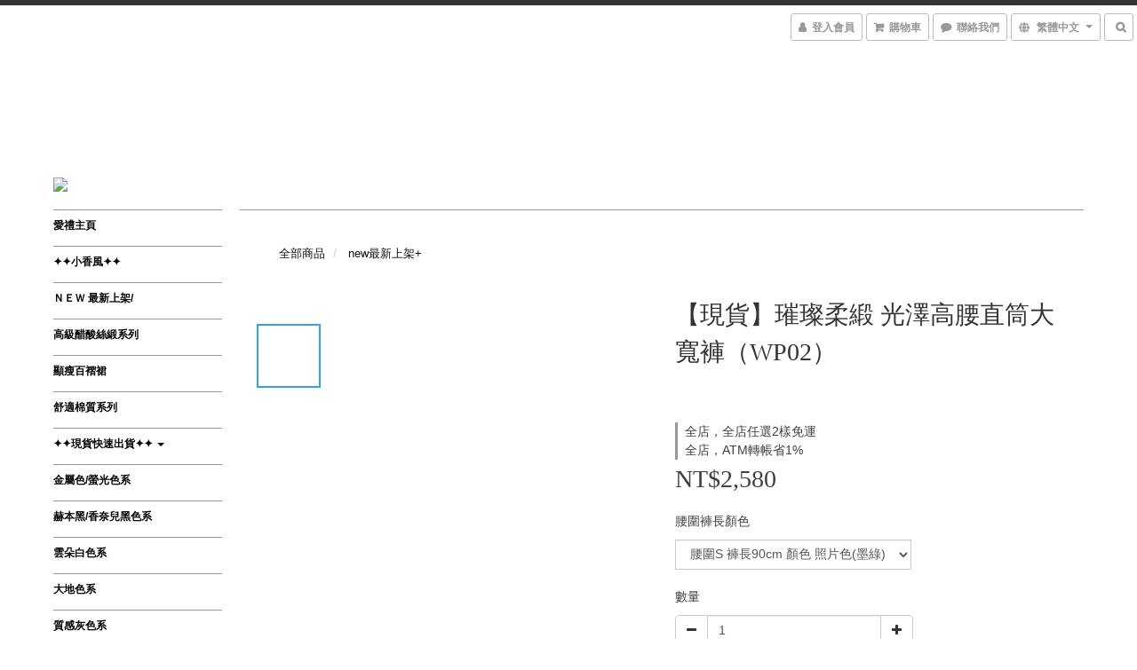

--- FILE ---
content_type: text/html; charset=utf-8
request_url: https://www.giftmelove.me/products/wp02-g
body_size: 64894
content:
<!DOCTYPE html>
<html lang="zh-hant">
<head>

  
    <title ng-non-bindable>【現貨】璀璨柔緞 光澤高腰直筒大寬褲 (WP02)</title>

  <meta name="description" content="gift me love 愛禮訂製時裝店">




    <link rel="preload" href="https://cdn.shoplineapp.com/s/javascripts/currencies.js" as="script">

  <link rel="preload" href="https://cdn.shoplineapp.com/assets/fonts/fontawesome-webfont.woff2?v=4.7.0" as="font" type="font/woff2" crossorigin>



      <link rel="preload" as="image" href="https://shoplineimg.com/55f822560390551248000010/5d2e14bbc19e891421665b35/800x.webp?source_format=jpg" media="(max-height: 950px)">

<!-- locale meta -->

<meta name="viewport" content="width=device-width, initial-scale=1.0, viewport-fit=cover">

<meta name="mobile-web-app-capable" content="yes">
<meta name="format-detection" content="telephone=no" />

<meta name="google" value="notranslate">




    <script type="application/ld+json">
    {"@context":"https://schema.org","@type":"WebSite","name":"gift me love 愛禮","url":"https://www.giftmelove.me"}
    </script>


  <link rel="shortcut icon" type="image/png" href="https://img.shoplineapp.com/media/image_clips/564b58b869702d5857101500/original.jpg?1447778487">

<!-- styles-->
<link rel="preconnect" href="https://fonts.gstatic.com">
<link href='https://fonts.googleapis.com/css?family=Open+Sans:300italic,400italic,600italic,700italic,800italic,400,300,600,700,800&display=swap' type='text/css' as="style" onload="this.rel='stylesheet'" />
<link href='https://fonts.googleapis.com/css?family=Source+Sans+Pro:200,300,400,600,700,900,200italic,300italic,400italic,600italic,700italic,900italic&display=swap' type='text/css' as="style" onload="this.rel='stylesheet'">
    <link rel="stylesheet" media="all" href="https://cdn.shoplineapp.com/assets/common-898e3d282d673c037e3500beff4d8e9de2ee50e01c27252b33520348e0b17da0.css" onload="" />

    <link rel="stylesheet" media="all" href="https://cdn.shoplineapp.com/assets/application-2cf2dbc52324adeef303693d883224cd4701b7a57a709b939703c1a9b0aa98b1.css" onload="" />

      <link rel="stylesheet" media="all" href="https://cdn.shoplineapp.com/assets/themes/chic-772a8fe61c2b50781c0d6435f61976fe89e02f2cd5fa36f2ad3e51031c7fe5a6.css" onload="" />






<style>
  :root {
      --primary-color: #c2c0c0;

    --cookie-consent-popup-z-index: 1000;
  }
</style>


  <link rel="stylesheet" media="all" href="https://cdn.shoplineapp.com/packs/css/intl_tel_input-0d9daf73.chunk.css" />




<!-- styles-->



<!-- GLOBAL CONTENT FOR HTML HEAD START-->
<!-- <link href='https://fonts.googleapis.com/css?family=Roboto+Condensed:400,100,300' rel='stylesheet' type='text/css'> -->

<!-- GLOBAL CONTENT FOR HTML HEAD END -->


<!--- Site Ownership Data -->
    <meta name="google-site-verification" content="google-site-verification=0MJ3QNJoiYOIdDb1BUIguHB5txYLMFyZJai3751k5r0">
<!--- Site Ownership Data End-->

<base href="/">

  <style>
    
  </style>
  <meta name="google-site-verification" content="yL_d_G0eOuyPZVSBWcPPwd54GiGJ0dV6pu4tCURsSYQ" />
<meta name="csrf-param" content="authenticity_token" />
<meta name="csrf-token" content="RSQd8/kqDuiojMXOLyTirqeUHYnlpDGlBe7YIXHyVxlG8UOPonvd/I+6SqJNoybdoHuPV3rnjagI5Un6fVDBFw==" />


<!-- Start of Criteo one tag -->
<!-- End of Criteo one tag -->

<meta name="csrf-param" content="authenticity_token" />
<meta name="csrf-token" content="Bl88w8/s+yO/rZuWpLPwEOMX76c4Mwe5Ln7a/31s2I4FimK/lL0oN5ibFPrGNDRj5Ph9eadwu7QjdUskcc5OgA==" />
  

    <meta property="og:title" content="【現貨】璀璨柔緞 光澤高腰直筒大寬褲 (WP02)">

  <meta property="og:type" content="product"/>

    <meta property="og:url" content="https://www.giftmelove.me/products/wp02-g">
    <link rel="canonical" href="https://www.giftmelove.me/products/wp02-g">

  <meta property="og:description" content="gift me love 愛禮訂製時裝店">

    <meta property="og:image" content="https://img.shoplineapp.com/media/image_clips/5d2e14bbc19e891421665b35/original.jpg?1563301050">
    <meta name="thumbnail" content="https://img.shoplineapp.com/media/image_clips/5d2e14bbc19e891421665b35/original.jpg?1563301050">

    <meta property="fb:app_id" content="306934134270373">



<script type="text/javascript">
  window.mainConfig = JSON.parse('{\"sessionId\":\"\",\"merchantId\":\"55f822560390551248000010\",\"appCoreHost\":\"shoplineapp.com\",\"assetHost\":\"https://cdn.shoplineapp.com/packs/\",\"apiBaseUrl\":\"http://shoplineapp.com\",\"eventTrackApi\":\"https://events.shoplytics.com/api\",\"frontCommonsApi\":\"https://front-commons.shoplineapp.com/api\",\"appendToUrl\":\"\",\"env\":\"production\",\"merchantData\":{\"_id\":\"55f822560390551248000010\",\"addon_limit_enabled\":false,\"base_country_code\":\"TW\",\"base_currency\":{\"id\":\"twd\",\"iso_code\":\"TWD\",\"alternate_symbol\":\"NT$\",\"name\":\"New Taiwan Dollar\",\"symbol_first\":true,\"subunit_to_unit\":1},\"base_currency_code\":\"TWD\",\"beta_feature_keys\":[\"promotions_apply\",\"hide_coupon\",\"promotions_setup\",\"checkout_v2\"],\"brand_home_url\":\"https://www.giftmelove.me\",\"checkout_setting\":{\"enable_membership_autocheck\":true,\"enable_subscription_autocheck\":false,\"enabled_abandoned_cart_notification\":true},\"current_plan_key\":\"basket\",\"current_theme_key\":\"chic\",\"delivery_option_count\":4,\"enabled_stock_reminder\":false,\"handle\":\"giftmelove\",\"identifier\":\"\",\"instagram_access_token\":\"IGQVJXdWxVbmsyZAkJCMUJpNVVLUG1OUFZAsWl9rTnJFZAHBOZAnd2R1pRbS0tc2JMQ3JTVFYwc0xiNExnWFV1YklWT0hhTVZAlT1BIaHpidkx1dmxRdWVTSW1YaWhGT0Npdlh0MTlUTVlR\",\"instagram_id\":\"2280091735\",\"invoice_activation\":\"inactive\",\"is_image_service_enabled\":true,\"mobile_logo_media_url\":\"https://img.shoplineapp.com/media/image_clips/5a4dbe3972fdc0bd4c0003c8/original.png?1515044409\",\"name\":\"gift me love 愛禮\",\"order_setting\":{\"invoice_activation\":\"inactive\",\"short_message_activation\":\"inactive\",\"stock_reminder_activation\":\"false\",\"default_out_of_stock_reminder\":false,\"auto_cancel_expired_orders\":true,\"auto_revert_credit\":true,\"enabled_order_auth_expiry\":true,\"enforce_user_login_on_checkout\":false,\"enabled_abandoned_cart_notification\":true,\"enable_order_split_einvoice_reissue\":false,\"no_duplicate_uniform_invoice\":false,\"hourly_auto_invoice\":false,\"enabled_location_id\":false,\"enabled_sf_hidden_product_name\":false,\"slp_auto_refund\":false,\"customer_return_order\":{\"enabled\":false,\"available_return_days\":\"7\"},\"customer_cancel_order\":{\"enabled\":false,\"auto_revert_credit\":false},\"custom_fields\":[{\"type\":\"text\",\"label\":\"您的帳號後五碼\",\"display_type\":\"text_field\",\"name_translations\":{\"zh-hant\":\"您的帳號後五碼\"},\"hint_translations\":{\"zh-hant\":\"(非必填) 如果您選擇【ATM轉帳】的選項，建議可以先填寫您的後五碼\"},\"field_id\":\"5aa9f50a8a8bb7186f0016b5\"}],\"invoice\":{\"tax_id\":\"\"},\"facebook_messenging\":{\"status\":\"active\"},\"status_update_sms\":{\"status\":\"deactivated\"},\"private_info_handle\":{\"enabled\":false,\"custom_fields_enabled\":false}},\"payment_method_count\":4,\"product_setting\":{\"enabled_product_review\":true,\"variation_display\":\"dropdown\",\"price_range_enabled\":true,\"enabled_pos_product_customized_price\":false,\"enabled_pos_product_price_tier\":false,\"preorder_add_to_cart_button_display\":\"depend_on_stock\",\"show_max_discount_rate\":{\"enabled\":false,\"display_type\":\"percent\"}},\"promotion_setting\":{\"one_coupon_limit_enabled\":true,\"multi_order_discount_strategy\":\"order_or_tier_promotion\",\"order_gift_threshold_mode\":\"after_price_discounts\",\"order_free_shipping_threshold_mode\":\"after_all_discounts\",\"category_item_gift_threshold_mode\":\"before_discounts\",\"category_item_free_shipping_threshold_mode\":\"before_discounts\"},\"rollout_keys\":[\"2FA_google_authenticator\",\"3_layer_category\",\"3_layer_navigation\",\"3_layer_variation\",\"711_CB_13countries\",\"711_CB_pickup_TH\",\"711_c2b_report_v2\",\"711_cross_delivery\",\"AdminCancelRecurringSubscription_V1\",\"BasketSynchronizedToITC_V1\",\"MC_WA_Template_Management\",\"MC_manual_order\",\"MO_Apply_Coupon_Code\",\"StaffCanBeDeleted_V1\",\"SummaryStatement_V1\",\"UTM_export\",\"UTM_register\",\"abandoned_cart_notification\",\"add_system_fontstyle\",\"add_to_cart_revamp\",\"addon_products_limit_10\",\"addon_products_limit_unlimited\",\"addon_quantity\",\"address_format_batch2\",\"address_format_jp\",\"address_format_my\",\"address_format_us\",\"address_format_vn\",\"admin_app_extension\",\"admin_clientele_profile\",\"admin_custom_domain\",\"admin_image_service\",\"admin_logistic_bank_account\",\"admin_manual_order\",\"admin_realtime\",\"admin_vietnam_dong\",\"adminapp_order_form\",\"adminapp_wa_contacts_list\",\"ads_system_new_tab\",\"adyen_my_sc\",\"affiliate_by_product\",\"affiliate_dashboard\",\"affiliate_kol_report_appstore\",\"alipay_hk_sc\",\"amazon_product_review\",\"android_pos_agent_clockin_n_out\",\"android_pos_purchase_order_partial_in_storage\",\"android_pos_save_send_receipt\",\"android_pos_v2_force_upgrade_version_1-50-0_date_2025-08-30\",\"app_categories_filtering\",\"app_multiplan\",\"app_subscription_prorated_billing\",\"apply_multi_order_discount\",\"apps_store\",\"apps_store_blog\",\"apps_store_fb_comment\",\"apps_store_wishlist\",\"appstore_free_trial\",\"archive_order_data\",\"archive_order_ui\",\"assign_products_to_category\",\"auth_flow_revamp\",\"auto_credit\",\"auto_credit_notify\",\"auto_credit_percentage\",\"auto_credit_recurring\",\"auto_reply_comment\",\"auto_reply_fb\",\"auto_save_sf_plus_address\",\"availability_buy_online_pickup_instore\",\"availability_preview_buy_online_pickup_instore\",\"back_in_stock_appstore\",\"basket_comparising_link_CNY\",\"basket_comparising_link_HKD\",\"basket_comparising_link_TWD\",\"basket_invoice_field\",\"basket_pricing_page_cny\",\"basket_pricing_page_hkd\",\"basket_pricing_page_myr\",\"basket_pricing_page_sgd\",\"basket_pricing_page_thb\",\"basket_pricing_page_twd\",\"basket_pricing_page_usd\",\"basket_pricing_page_vnd\",\"basket_subscription_coupon\",\"basket_subscription_email\",\"bianco_setting\",\"bidding_select_product\",\"bing_ads\",\"birthday_format_v2\",\"block_gtm_for_lighthouse\",\"blog\",\"blog_app\",\"blog_revamp_admin\",\"blog_revamp_admin_category\",\"blog_revamp_doublewrite\",\"blog_revamp_related_products\",\"blog_revamp_shop_category\",\"blog_revamp_singleread\",\"breadcrumb\",\"broadcast_addfilter\",\"broadcast_advanced_filters\",\"broadcast_analytics\",\"broadcast_center\",\"broadcast_clone\",\"broadcast_email_html\",\"broadcast_facebook_template\",\"broadcast_line_template\",\"broadcast_preset_time\",\"broadcast_to_unsubscribers_sms\",\"broadcast_unsubscribe_email\",\"bulk_action_customer\",\"bulk_action_product\",\"bulk_assign_point\",\"bulk_import_multi_lang\",\"bulk_payment_delivery_setting\",\"bulk_printing_labels_711C2C\",\"bulk_update_dynamic_fields\",\"bulk_update_job\",\"bulk_update_new_fields\",\"bulk_update_product_download_with_filter\",\"bulk_update_tag\",\"bulk_update_tag_enhancement\",\"bundle_add_type\",\"bundle_group\",\"bundle_page\",\"bundle_pricing\",\"bundle_promotion_apply_enhancement\",\"bundle_stackable\",\"buy_at_amazon\",\"buy_button\",\"buy_now_button\",\"buyandget_promotion\",\"callback_service\",\"cancel_order_by_customer\",\"cancel_order_by_customer_v2\",\"cart_addon\",\"cart_addon_condition\",\"cart_addon_limit\",\"cart_use_product_service\",\"cart_uuid\",\"category_banner_multiple\",\"category_limit_unlimited\",\"category_sorting\",\"channel_amazon\",\"channel_fb\",\"channel_integration\",\"channel_line\",\"charge_shipping_fee_by_product_qty\",\"chat_widget\",\"chat_widget_facebook\",\"chat_widget_ig\",\"chat_widget_line\",\"chat_widget_livechat\",\"chat_widget_whatsapp\",\"chatbot_card_carousel\",\"chatbot_card_template\",\"chatbot_image_widget\",\"chatbot_keywords_matching\",\"chatbot_welcome_template\",\"checkout_membercheckbox_toggle\",\"checkout_setting\",\"cn_pricing_page_2019\",\"combine_orders_app\",\"comment_list_export\",\"component_h1_tag\",\"connect_new_facebookpage\",\"consolidated_billing\",\"cookie_consent\",\"country_code\",\"coupon_center_back_to_cart\",\"coupon_notification\",\"coupon_v2\",\"create_staff_revamp\",\"credit_amount_condition_hidden\",\"credit_campaign\",\"credit_condition_5_tier_ec\",\"credit_installment_payment_fee_hidden\",\"credit_point_report\",\"credit_point_triggerpoint\",\"crm_email_custom\",\"crm_notify_preview\",\"crm_sms_custom\",\"crm_sms_notify\",\"cross_shop_tracker\",\"custom_css\",\"custom_home_delivery_tw\",\"custom_notify\",\"custom_order_export\",\"customer_advanced_filter\",\"customer_coupon\",\"customer_custom_field_limit_5\",\"customer_data_secure\",\"customer_edit\",\"customer_export_v2\",\"customer_group\",\"customer_group_analysis\",\"customer_group_broadcast\",\"customer_group_filter_p2\",\"customer_group_filter_p3\",\"customer_group_regenerate\",\"customer_group_sendcoupon\",\"customer_group_smartrfm_filter\",\"customer_import_50000_failure_report\",\"customer_import_v2\",\"customer_import_v3\",\"customer_list\",\"customer_new_report\",\"customer_referral\",\"customer_referral_notify\",\"customer_search_match\",\"customer_tag\",\"dashboard_v2\",\"dashboard_v2_revamp\",\"date_picker_v2\",\"deep_link_support_linepay\",\"deep_link_support_payme\",\"deep_search\",\"default_theme_ultrachic\",\"delivery_time\",\"delivery_time_with_quantity\",\"design_submenu\",\"dev_center_app_store\",\"disable_footer_brand\",\"disable_old_upgrade_reminder\",\"domain_applicable\",\"doris_bien_setting\",\"dusk_setting\",\"dynamic_shipping_rate_refactor\",\"ec_order_unlimit\",\"ecpay_expirydate\",\"ecpay_payment_gateway\",\"einvoice_bulk_update\",\"einvoice_edit\",\"einvoice_newlogic\",\"email_credit_expire_notify\",\"email_custom\",\"email_member_forget_password_notify\",\"email_member_register_notify\",\"email_order_notify\",\"email_verification\",\"enable_body_script\",\"enable_calculate_api_promotion_apply\",\"enable_calculate_api_promotion_filter\",\"enable_cart_api\",\"enable_cart_service\",\"enable_corejs_splitting\",\"enable_lazysizes_image_tag\",\"enable_new_css_bundle\",\"enable_order_status_callback_revamp_for_promotion\",\"enable_order_status_callback_revamp_for_storefront\",\"enable_promotion_usage_record\",\"enable_shopjs_splitting\",\"enhanced_catalog_feed\",\"exclude_product\",\"exclude_product_v2\",\"execute_shipment_permission\",\"export_inventory_report_v2\",\"express_cart\",\"express_checkout_pages\",\"extend_reminder\",\"facebook_ads\",\"facebook_dia\",\"facebook_line_promotion_notify\",\"facebook_login\",\"facebook_messenger_subscription\",\"facebook_notify\",\"facebook_pixel_manager\",\"fb_1on1_chat\",\"fb_broadcast\",\"fb_broadcast_sc\",\"fb_broadcast_sc_p2\",\"fb_comment_app\",\"fb_entrance_optimization\",\"fb_feed_unlimit\",\"fb_group\",\"fb_menu\",\"fb_messenger_onetime_notification\",\"fb_multi_category_feed\",\"fb_pixel_matching\",\"fb_pixel_v2\",\"fb_post_management\",\"fb_product_set\",\"fb_quick_signup_link\",\"fb_shop_now_button\",\"fb_ssapi\",\"fb_sub_button\",\"fb_welcome_msg\",\"fbe_oe\",\"fbe_shop\",\"fbe_v2\",\"fbe_v2_edit\",\"feature_alttag_phase1\",\"feature_alttag_phase2\",\"flash_price_campaign\",\"fm_order_receipt\",\"fmt_c2c_newlabel\",\"fmt_revision\",\"footer_brand\",\"footer_builder\",\"footer_builder_new\",\"form_builder\",\"form_builder_access\",\"form_builder_user_management\",\"form_builder_v2_elements\",\"form_builder_v2_receiver\",\"form_builder_v2_report\",\"freeshipping_promotion_condition\",\"get_coupon\",\"get_promotions_by_cart\",\"gift_promotion_condition\",\"gift_shipping_promotion_discount_condition\",\"gifts_limit_10\",\"gifts_limit_unlimited\",\"gmv_revamp\",\"godaddy\",\"google_ads_api\",\"google_ads_manager\",\"google_analytics_4\",\"google_analytics_manager\",\"google_content_api\",\"google_dynamic_remarketing_tag\",\"google_enhanced_conversions\",\"google_preorder_feed\",\"google_product_category_3rdlayer\",\"google_recaptcha\",\"google_remarketing_manager\",\"google_signup_login\",\"google_tag_manager\",\"gp_tw_sc\",\"group_url_bind_post_live\",\"h2_tag_phase1\",\"hct_logistics_bills_report\",\"hidden_product\",\"hidden_product_p2\",\"hide_credit_point_record_balance\",\"hk_pricing_page_2019\",\"hkd_pricing_page_disabled_2020\",\"ig_browser_notify\",\"ig_live\",\"ig_login_entrance\",\"ig_new_api\",\"image_gallery\",\"image_gallery_p2\",\"image_host_by_region\",\"image_limit_100000\",\"image_limit_30000\",\"image_widget_mobile\",\"inbox_manual_order\",\"inbox_send_cartlink\",\"increase_variation_limit\",\"instagram_create_post\",\"instagram_post_sales\",\"instant_order_form\",\"integrated_label_711\",\"integrated_sfexpress\",\"integration_one\",\"inventory_change_reason\",\"inventory_search_v2\",\"job_api_products_export\",\"job_api_user_export\",\"job_product_import\",\"jquery_v3\",\"kingsman_v2_setting\",\"layout_engine_service_kingsman_blogs\",\"layout_engine_service_kingsman_member_center\",\"layout_engine_service_kingsman_promotions\",\"line_1on1_chat\",\"line_abandon_notification\",\"line_ads_tag\",\"line_broadcast\",\"line_ec\",\"line_in_chat_shopping\",\"line_live\",\"line_login\",\"line_login_mobile\",\"line_point_cpa_tag\",\"line_shopping_new_fields\",\"line_signup\",\"live_after_keyword\",\"live_ai_tag_comments\",\"live_announce_bids\",\"live_announce_buyer\",\"live_bidding\",\"live_broadcast_v2\",\"live_bulk_checkoutlink\",\"live_bulk_edit\",\"live_checkout_notification\",\"live_checkout_notification_all\",\"live_checkout_notification_message\",\"live_comment_discount\",\"live_comment_robot\",\"live_create_product_v2\",\"live_crosspost\",\"live_dashboard_product\",\"live_event_discount\",\"live_exclusive_price\",\"live_fb_group\",\"live_fhd_video\",\"live_general_settings\",\"live_group_event\",\"live_host_panel\",\"live_ig_messenger_broadcast\",\"live_ig_product_recommend\",\"live_im_switch\",\"live_keyword_switch\",\"live_line_broadcast\",\"live_line_management\",\"live_line_multidisplay\",\"live_luckydraw_enhancement\",\"live_messenger_broadcast\",\"live_order_block\",\"live_print_advanced\",\"live_product_recommend\",\"live_shopline_announcement\",\"live_shopline_beauty_filter\",\"live_shopline_keyword\",\"live_shopline_product_card\",\"live_shopline_view\",\"live_shopline_view_marquee\",\"live_show_storefront_facebook\",\"live_show_storefront_shopline\",\"live_stream_settings\",\"locale_revamp\",\"lock_cart_sc_product\",\"logistic_bill_v2_711_b2c\",\"logistic_bill_v2_711_c2c\",\"logo_favicon\",\"luckydraw_products\",\"luckydraw_qualification\",\"manual_activation\",\"manual_order\",\"manual_order_7-11\",\"manual_order_ec_to_sc\",\"manually_bind_post\",\"marketing_affiliate\",\"marketing_affiliate_p2\",\"mc-history-instant\",\"mc_711crossborder\",\"mc_ad_tag\",\"mc_assign_message\",\"mc_auto_bind_member\",\"mc_autoreply_cotent\",\"mc_autoreply_question\",\"mc_autoreply_trigger\",\"mc_broadcast\",\"mc_broadcast_v2\",\"mc_bulk_read\",\"mc_chatbot_template\",\"mc_delete_message\",\"mc_edit_cart\",\"mc_history_instant\",\"mc_history_post\",\"mc_im\",\"mc_inbox_autoreply\",\"mc_input_status\",\"mc_instant_notifications\",\"mc_invoicetitle_optional\",\"mc_keyword_autotagging\",\"mc_line_broadcast\",\"mc_line_broadcast_all_friends\",\"mc_line_cart\",\"mc_logistics_hct\",\"mc_logistics_tcat\",\"mc_manage_blacklist\",\"mc_mark_todo\",\"mc_new_menu\",\"mc_phone_tag\",\"mc_reminder_unpaid\",\"mc_reply_pic\",\"mc_setting_message\",\"mc_setting_orderform\",\"mc_shop_message_refactor\",\"mc_smart_advice\",\"mc_sort_waitingtime\",\"mc_sort_waitingtime_new\",\"mc_tw_invoice\",\"media_gcp_upload\",\"member_center_profile_revamp\",\"member_import_notify\",\"member_info_reward\",\"member_info_reward_subscription\",\"member_password_setup_notify\",\"member_points\",\"member_points_notify\",\"member_price\",\"membership_tier_double_write\",\"membership_tier_notify\",\"membership_tiers\",\"memebr_center_point_credit_revamp\",\"menu_limit_100\",\"menu_limit_unlimited\",\"merchant_automatic_payment_setting\",\"message_center_v3\",\"message_revamp\",\"mo_remove_discount\",\"mobile_and_email_signup\",\"mobile_signup_p2\",\"modularize_address_format\",\"molpay_credit_card\",\"multi_lang\",\"multicurrency\",\"my_pricing_page_2019\",\"myapp_reauth_alert\",\"myr_pricing_page_disabled_2020\",\"new_app_subscription\",\"new_layout_for_mobile_and_pc\",\"new_onboarding_flow\",\"new_return_management\",\"new_settings_apply_all_promotion\",\"new_signup_flow\",\"new_sinopac_3d\",\"notification_custom_sending_time\",\"npb_theme_philia\",\"npb_widget_font_size_color\",\"ob_revamp\",\"ob_sgstripe\",\"ob_twecpay\",\"oceanpay\",\"old_fbe_removal\",\"onboarding_basketplan\",\"onboarding_handle\",\"one_new_filter\",\"one_page_store\",\"one_page_store_1000\",\"one_page_store_checkout\",\"one_page_store_clone\",\"one_page_store_product_set\",\"online_credit_redemption_toggle\",\"online_store_design\",\"online_store_design_setup_guide_basketplan\",\"order_add_to_cart\",\"order_archive_calculation_revamp_crm_amount\",\"order_archive_calculation_revamp_crm_member\",\"order_archive_product_testing\",\"order_archive_testing\",\"order_archive_testing_crm\",\"order_archive_testing_order_details\",\"order_archive_testing_return_order\",\"order_confirmation_slip_upload\",\"order_custom_field_limit_5\",\"order_custom_notify\",\"order_decoupling_product_revamp\",\"order_discount_stackable\",\"order_export_366day\",\"order_export_v2\",\"order_filter_shipped_date\",\"order_message_broadcast\",\"order_new_source\",\"order_promotion_split\",\"order_search_custom_field\",\"order_search_sku\",\"order_select_across_pages\",\"order_sms_notify\",\"order_split\",\"order_status_non_automation\",\"order_status_tag_color\",\"order_tag\",\"orderemail_new_logic\",\"other_custom_notify\",\"out_of_stock_order\",\"page_builder_revamp\",\"page_builder_revamp_theme_setting\",\"page_builder_section_cache_enabled\",\"page_builder_widget_accordion\",\"page_builder_widget_blog\",\"page_builder_widget_category\",\"page_builder_widget_collage\",\"page_builder_widget_countdown\",\"page_builder_widget_custom_liquid\",\"page_builder_widget_instagram\",\"page_builder_widget_product_text\",\"page_builder_widget_subscription\",\"page_builder_widget_video\",\"page_limit_unlimited\",\"page_view_cache\",\"pakpobox\",\"partial_free_shipping\",\"payme\",\"payment_condition\",\"payment_fee_config\",\"payment_image\",\"payment_slip_notify\",\"paypal_upgrade\",\"pdp_image_lightbox\",\"pdp_image_lightbox_icon\",\"pending_subscription\",\"philia_setting\",\"pickup_remember_store\",\"plp_label_wording\",\"plp_product_seourl\",\"plp_variation_selector\",\"plp_wishlist\",\"point_campaign\",\"point_redeem_to_cash\",\"pos_only_product_settings\",\"pos_retail_store_price\",\"pos_setup_guide_basketplan\",\"post_cancel_connect\",\"post_commerce_stack_comment\",\"post_fanpage_luckydraw\",\"post_fb_group\",\"post_general_setting\",\"post_lock_pd\",\"post_sales_dashboard\",\"postsale_auto_reply\",\"postsale_create_post\",\"postsale_ig_auto_reply\",\"postsales_connect_multiple_posts\",\"preorder_limit\",\"preset_publish\",\"product_available_time\",\"product_cost_permission\",\"product_feed_info\",\"product_feed_manager_availability\",\"product_feed_revamp\",\"product_index_v2\",\"product_info\",\"product_limit_1000\",\"product_limit_unlimited\",\"product_log_v2\",\"product_page_limit_10\",\"product_quantity_update\",\"product_recommendation_abtesting\",\"product_revamp_doublewrite\",\"product_revamp_singleread\",\"product_review_import\",\"product_review_import_installable\",\"product_review_plp\",\"product_review_reward\",\"product_search\",\"product_set_revamp\",\"product_set_v2_enhancement\",\"product_summary\",\"promotion_blacklist\",\"promotion_filter_by_date\",\"promotion_first_purchase\",\"promotion_first_purchase_channel\",\"promotion_hour\",\"promotion_limit_10\",\"promotion_limit_100\",\"promotion_limit_unlimited\",\"promotion_minitem\",\"promotion_page\",\"promotion_page_reminder\",\"promotion_page_seo_button\",\"promotion_record_archive_test\",\"promotion_reminder\",\"promotion_revamp_phase1-1\",\"purchase_limit_campaign\",\"quick_answer\",\"recaptcha_reset_pw\",\"redirect_301_settings\",\"rejected_bill_reminder\",\"remove_fblike_sc\",\"repay_cookie\",\"replace_janus_interface\",\"replace_lms_old_oa_interface\",\"reports\",\"revert_credit\",\"revert_credit_p2\",\"revert_credit_status\",\"sales_dashboard\",\"sangria_setting\",\"sc_advanced_keyword\",\"sc_ai_chat_analysis\",\"sc_ai_suggested_reply\",\"sc_alipay_standard\",\"sc_atm\",\"sc_auto_bind_member\",\"sc_autodetect_address\",\"sc_autodetect_paymentslip\",\"sc_autoreply_icebreaker\",\"sc_broadcast_permissions\",\"sc_clearcart\",\"sc_clearcart_all\",\"sc_comment_label\",\"sc_comment_list\",\"sc_conversations_statistics_sunset\",\"sc_download_adminapp\",\"sc_facebook_broadcast\",\"sc_facebook_live\",\"sc_fb_ig_subscription\",\"sc_gpt_chatsummary\",\"sc_gpt_content_generator\",\"sc_gpt_knowledge_base\",\"sc_group_pm_commentid\",\"sc_group_webhook\",\"sc_intercom\",\"sc_keywords\",\"sc_line_live_pl\",\"sc_list_search\",\"sc_live_line\",\"sc_lock_inventory\",\"sc_manual_order\",\"sc_mc_settings\",\"sc_mo_711emap\",\"sc_order_unlimit\",\"sc_outstock_msg\",\"sc_overall_statistics\",\"sc_overall_statistics_api_v3\",\"sc_overall_statistics_v2\",\"sc_pickup\",\"sc_post_feature\",\"sc_product_set\",\"sc_product_variation\",\"sc_sidebar\",\"sc_similar_question_replies\",\"sc_slp_subscription_promotion\",\"sc_standard\",\"sc_store_pickup\",\"sc_wa_contacts_list\",\"sc_wa_message_report\",\"sc_wa_permissions\",\"scheduled_home_page\",\"search_function_image_gallery\",\"security_center\",\"select_all_customer\",\"select_all_inventory\",\"send_coupon_notification\",\"session_expiration_period\",\"setup_guide_basketplan\",\"sfexpress_centre\",\"sfexpress_eflocker\",\"sfexpress_service\",\"sfexpress_store\",\"sg_onboarding_currency\",\"share_cart_link\",\"shop_builder_plp\",\"shop_category_filter\",\"shop_category_filter_bulk_action\",\"shop_product_search_rate_limit\",\"shop_related_recaptcha\",\"shop_template_advanced_setting\",\"shopback_cashback\",\"shopline_captcha\",\"shopline_email_captcha\",\"shopline_product_reviews\",\"shoplytics_api_ordersales_v4\",\"shoplytics_api_psa_wide_table\",\"shoplytics_benchmark\",\"shoplytics_broadcast_api_v3\",\"shoplytics_channel_store_permission\",\"shoplytics_credit_analysis\",\"shoplytics_customer_refactor_api_v3\",\"shoplytics_date_picker_v2\",\"shoplytics_event_realtime_refactor_api_v3\",\"shoplytics_events_api_v3\",\"shoplytics_export_flex\",\"shoplytics_homepage_v2\",\"shoplytics_invoices_api_v3\",\"shoplytics_lite\",\"shoplytics_membership_tier_growth\",\"shoplytics_orders_api_v3\",\"shoplytics_ordersales_v3\",\"shoplytics_payments_api_v3\",\"shoplytics_product_revamp_api_v3\",\"shoplytics_promotions_api_v3\",\"shoplytics_psa_multi_stores_export\",\"shoplytics_psa_sub_categories\",\"shoplytics_rfim_enhancement_v3\",\"shoplytics_session_metrics\",\"shoplytics_staff_api_v3\",\"shoplytics_to_hd\",\"shopping_session_enabled\",\"signin_register_revamp\",\"skya_setting\",\"sl_logistics_bulk_action\",\"sl_logistics_fmt_freeze\",\"sl_logistics_modularize\",\"sl_payment_alipay\",\"sl_payment_cc\",\"sl_payment_standard_v2\",\"sl_payment_type_check\",\"sl_payments_apple_pay\",\"sl_payments_cc_promo\",\"sl_payments_my_cc\",\"sl_payments_my_fpx\",\"sl_payments_sg_cc\",\"sl_payments_tw_cc\",\"sl_pos_admin_cancel_order\",\"sl_pos_admin_delete_order\",\"sl_pos_admin_inventory_transfer\",\"sl_pos_admin_order_archive_testing\",\"sl_pos_admin_purchase_order\",\"sl_pos_admin_register_shift\",\"sl_pos_admin_staff\",\"sl_pos_agent_by_channel\",\"sl_pos_agent_clockin_n_out\",\"sl_pos_agent_performance\",\"sl_pos_android_A4_printer\",\"sl_pos_android_check_cart_items_with_local_db\",\"sl_pos_android_order_reduction\",\"sl_pos_android_receipt_enhancement\",\"sl_pos_app_order_archive_testing\",\"sl_pos_app_transaction_filter_enhance\",\"sl_pos_apps_store\",\"sl_pos_bugfender_log_reduction\",\"sl_pos_bulk_import_update_enhancement\",\"sl_pos_check_duplicate_create_order\",\"sl_pos_claim_coupon\",\"sl_pos_convert_order_to_cart_by_snapshot\",\"sl_pos_customerID_duplicate_check\",\"sl_pos_customer_info_enhancement\",\"sl_pos_customized_price\",\"sl_pos_disable_touchid_unlock\",\"sl_pos_discount\",\"sl_pos_einvoice_refactor\",\"sl_pos_feature_permission\",\"sl_pos_force_upgrade_1-109-0\",\"sl_pos_force_upgrade_1-110-1\",\"sl_pos_free_gifts_promotion\",\"sl_pos_from_Swift_to_OC\",\"sl_pos_iOS_A4_printer\",\"sl_pos_iOS_app_transaction_filter_enhance\",\"sl_pos_iOS_cashier_revamp_cart\",\"sl_pos_iOS_cashier_revamp_product_list\",\"sl_pos_iPadOS_version_upgrade_remind_16_0_0\",\"sl_pos_initiate_couchbase\",\"sl_pos_inventory_count\",\"sl_pos_inventory_count_difference_reason\",\"sl_pos_inventory_count_for_selected_products\",\"sl_pos_inventory_feature_module\",\"sl_pos_inventory_transfer_insert_enhancement\",\"sl_pos_inventory_transfer_request\",\"sl_pos_invoice_product_name_filter\",\"sl_pos_invoice_swiftUI_revamp\",\"sl_pos_invoice_toast_show\",\"sl_pos_ios_receipt_info_enhancement\",\"sl_pos_ios_small_label_enhancement\",\"sl_pos_ios_version_upgrade_remind\",\"sl_pos_itc\",\"sl_pos_logo_terms_and_condition\",\"sl_pos_member_price\",\"sl_pos_new_report_customer_analysis\",\"sl_pos_new_report_daily_payment_methods\",\"sl_pos_new_report_overview\",\"sl_pos_new_report_product_preorder\",\"sl_pos_new_report_transaction_detail\",\"sl_pos_no_minimum_age\",\"sl_pos_order_refactor_admin\",\"sl_pos_order_upload_using_pos_service\",\"sl_pos_partial_return\",\"sl_pos_password_setting_refactor\",\"sl_pos_payment\",\"sl_pos_payment_method_picture\",\"sl_pos_payment_method_prioritized_and_hidden\",\"sl_pos_payoff_preorder\",\"sl_pos_product_add_to_cart_refactor\",\"sl_pos_product_variation_ui\",\"sl_pos_promotion\",\"sl_pos_purchase_order_onlinestore\",\"sl_pos_purchase_order_partial_in_storage\",\"sl_pos_receipt_information\",\"sl_pos_receipt_preorder_return_enhancement\",\"sl_pos_receipt_swiftUI_revamp\",\"sl_pos_register_shift\",\"sl_pos_report_shoplytics_psi\",\"sl_pos_revert_credit\",\"sl_pos_save_send_receipt\",\"sl_pos_show_coupon\",\"sl_pos_stock_refactor\",\"sl_pos_supplier_refactor\",\"sl_pos_toast_revamp\",\"sl_pos_transaction_conflict\",\"sl_pos_transaction_view_admin\",\"sl_pos_transfer_onlinestore\",\"sl_pos_user_permission\",\"sl_pos_variation_setting_refactor\",\"sl_purchase_order_search_create_enhancement\",\"slp_bank_promotion\",\"slp_product_subscription\",\"slp_remember_credit_card\",\"slp_swap\",\"smart_omo_appstore\",\"smart_product_recommendation\",\"smart_product_recommendation_regular\",\"smart_recommended_related_products\",\"sms_broadcast\",\"sms_custom\",\"sms_with_shop_name\",\"social_channel_revamp\",\"social_channel_user\",\"social_name_in_order\",\"split_order_applied_creditpoint\",\"sso_lang_th\",\"sso_lang_vi\",\"staff_elasticsearch\",\"staff_limit_5\",\"staff_service_migration\",\"static_resource_host_by_region\",\"stop_slp_approvedemail\",\"store_pick_up\",\"storefront_app_extension\",\"storefront_return\",\"stripe_3d_secure\",\"stripe_3ds_cny\",\"stripe_3ds_hkd\",\"stripe_3ds_myr\",\"stripe_3ds_sgd\",\"stripe_3ds_thb\",\"stripe_3ds_usd\",\"stripe_3ds_vnd\",\"stripe_google_pay\",\"stripe_payment_intents\",\"stripe_radar\",\"stripe_subscription_my_account\",\"structured_data\",\"studio_livestream\",\"sub_sgstripe\",\"subscription_config_edit\",\"subscription_config_edit_delivery_payment\",\"subscription_currency\",\"tappay_3D_secure\",\"tappay_sdk_v2_3_2\",\"tappay_sdk_v3\",\"tax_inclusive_setting\",\"taxes_settings\",\"tcat_711pickup_sl_logisitics\",\"tcat_logistics_bills_report\",\"tcat_newlabel\",\"th_pricing_page_2020\",\"thb_pricing_page_disabled_2020\",\"theme_bianco\",\"theme_doris_bien\",\"theme_kingsman_v2\",\"theme_level_3\",\"theme_sangria\",\"theme_ultrachic\",\"tier_birthday_credit\",\"tier_member_points\",\"tier_member_price\",\"tier_reward_app_availability\",\"tier_reward_app_p2\",\"tier_reward_credit\",\"tnc-checkbox\",\"toggle_mobile_category\",\"tw_app_shopback_cashback\",\"tw_fm_sms\",\"tw_pricing_page_2019\",\"tw_stripe_subscription\",\"twd_pricing_page_disabled_2020\",\"uc_integration\",\"uc_v2_endpoints\",\"ultra_setting\",\"unified_admin\",\"use_ngram_for_order_search\",\"user_center_social_channel\",\"user_credits\",\"variant_image_selector\",\"variant_saleprice_cost_weight\",\"variation_label_swatches\",\"varm_setting\",\"vn_pricing_page_2020\",\"vnd_pricing_page_disabled_2020\",\"wa_broadcast_customer_group\",\"wa_system_template\",\"wa_template_custom_content\",\"whatsapp_accept_marketing\",\"whatsapp_catalog\",\"whatsapp_extension\",\"whatsapp_order_form\",\"whatsapp_orderstatus_toggle\",\"wishlist_app\",\"yahoo_dot\",\"youtube_live_shopping\",\"zotabox_installable\"],\"shop_default_home_url\":\"https://giftmelove.shoplineapp.com\",\"shop_status\":\"open\",\"show_sold_out\":false,\"sl_payment_merchant_id\":\"1324539933247033344\",\"supported_languages\":[\"en\",\"zh-hant\"],\"tags\":[\"fashion\"],\"time_zone\":\"Asia/Taipei\",\"updated_at\":\"2026-01-17T03:15:56.165Z\",\"user_setting\":{\"_id\":\"55f82d8f69702d0765f31c00\",\"created_at\":\"2015-09-15T14:39:11.914Z\",\"data\":{\"general_fields\":[{\"type\":\"gender\",\"options\":{\"order\":{\"include\":\"true\",\"required\":\"false\"},\"signup\":{\"include\":\"true\",\"required\":\"true\"},\"profile\":{\"include\":\"true\",\"required\":\"false\"}}},{\"type\":\"birthday\",\"options\":{\"order\":{\"include\":\"true\",\"required\":\"true\"},\"signup\":{\"include\":\"true\",\"required\":\"true\"},\"profile\":{\"include\":\"true\",\"required\":\"false\"}}}],\"minimum_age_limit\":\"13\",\"custom_fields\":[{\"type\":\"text\",\"name_translations\":{\"zh-hant\":\"身高\"},\"hint_translations\":{\"zh-hant\":\"提供正確身高 能給您建議的裙長選擇\"},\"options\":{\"order\":{\"include\":\"true\",\"required\":\"false\"},\"signup\":{\"include\":\"true\",\"required\":\"true\"},\"profile\":{\"include\":\"true\",\"required\":\"false\"}},\"field_id\":\"55f82ed769702d7a4ce61c00\",\"member_info_reward\":\"false\"},{\"type\":\"text\",\"name_translations\":{\"zh-hant\":\"腰圍\"},\"hint_translations\":{\"zh-hant\":\"提供準確腰圍，能給您建議的腰圍選擇。請量肚臍上最細那一圈\"},\"options\":{\"order\":{\"include\":\"true\",\"required\":\"false\"},\"signup\":{\"include\":\"true\",\"required\":\"false\"},\"profile\":{\"include\":\"true\",\"required\":\"false\"}},\"field_id\":\"55f82f3269702d0dacac1b00\",\"member_info_reward\":\"false\"},{\"type\":\"text\",\"name_translations\":{\"zh-hant\":\"體重\"},\"hint_translations\":{\"zh-hant\":\"建議填寫，我們將可以更精準地提供您建議尺寸喔\"},\"options\":{\"order\":{\"include\":\"true\",\"required\":\"false\"},\"signup\":{\"include\":\"true\",\"required\":\"false\"},\"profile\":{\"include\":\"true\",\"required\":\"false\"}},\"field_id\":\"565b147269702d4362b7a100\",\"member_info_reward\":\"false\"},{\"type\":\"text\",\"name_translations\":{\"zh-hant\":\"FB名稱\"},\"hint_translations\":{\"zh-hant\":\"建議填寫FB名稱，這樣您到FB私訊的時候 我們可以很快速的查看您的訂單\"},\"options\":{\"order\":{\"include\":\"true\",\"required\":\"false\"},\"signup\":{\"include\":\"true\",\"required\":\"false\"},\"profile\":{\"include\":\"true\",\"required\":\"false\"}},\"field_id\":\"5e7b179668bbcd45c869f289\",\"member_info_reward\":\"false\"}],\"signup_method\":\"email\",\"sms_verification\":{\"status\":\"false\",\"supported_countries\":[\"*\"]},\"facebook_login\":{\"status\":\"active\",\"app_id\":\"306934134270373\"},\"google_login\":{\"status\":\"inactive\",\"client_id\":\"\",\"client_secret\":\"\"},\"enable_facebook_comment\":{\"status\":\"active\"},\"facebook_comment\":\"\",\"line_login\":{\"status\":\"inactive\"},\"recaptcha_signup\":{\"status\":\"false\",\"site_key\":\"\"},\"email_verification\":{\"status\":\"true\"},\"login_with_verification\":{\"status\":\"true\"},\"upgrade_reminder\":\"\",\"enable_member_point\":false,\"enable_user_credit\":true,\"birthday_format\":\"YYYY/MM/DD\",\"send_birthday_credit_period\":\"monthly\",\"member_info_reward\":{\"enabled\":false,\"reward_on\":[],\"subscription_reward_on\":[],\"coupons\":{\"enabled\":false,\"promotion_ids\":[]}},\"enable_age_policy\":false,\"force_complete_info\":true},\"item_type\":\"\",\"key\":\"users\",\"name\":null,\"owner_id\":\"55f822560390551248000010\",\"owner_type\":\"Merchant\",\"publish_status\":\"published\",\"status\":\"active\",\"updated_at\":\"2025-09-17T08:51:39.012Z\",\"value\":null}},\"localeData\":{\"loadedLanguage\":{\"name\":\"繁體中文\",\"code\":\"zh-hant\"},\"supportedLocales\":[{\"name\":\"English\",\"code\":\"en\"},{\"name\":\"繁體中文\",\"code\":\"zh-hant\"}]},\"currentUser\":null,\"themeSettings\":{\"theme_color\":\"simple.black\",\"background_pattern\":\"bg.iceage.default\",\"categories_collapsed\":false,\"image_fill\":false,\"is_multicurrency_enabled\":false,\"mobile_categories_collapsed\":false,\"enabled_quick_cart\":false,\"category_page\":\"24\",\"facebook_comment\":true,\"hide_language_selector\":false,\"show_promotions_on_product\":true,\"opens_in_new_tab\":true,\"enabled_wish_list\":true,\"advanced_menu_root_align\":\"left\",\"advanced_menu_l1_expand_style\":\"none\",\"advanced_menu_is_custom_popover_color\":false,\"advanced_menu_popover_background_color\":\"FFFFFF\",\"advanced_menu_popover_text_color\":\"333333\",\"mobile_categories_removed\":false,\"variation_image_selector_enabled\":true,\"variation_image_selector_variation\":1,\"plp_variation_selector\":{\"enabled\":true,\"show_variation\":1},\"hide_share_buttons\":true,\"goto_top\":true,\"enable_gdpr_cookies_banner\":false,\"primary_background\":\"c2c0c0\",\"primary-color\":\"c2c0c0\",\"plp_wishlist\":false,\"buy_now_background\":\"9e9e9e\",\"buy_now_button\":{\"enabled\":false,\"color\":\"9e9e9e\"}},\"isMultiCurrencyEnabled\":false,\"features\":{\"plans\":{\"free\":{\"member_price\":false,\"cart_addon\":false,\"google_analytics_ecommerce\":false,\"membership\":false,\"shopline_logo\":true,\"user_credit\":{\"manaul\":false,\"auto\":false},\"variant_image_selector\":false},\"standard\":{\"member_price\":false,\"cart_addon\":false,\"google_analytics_ecommerce\":false,\"membership\":false,\"shopline_logo\":true,\"user_credit\":{\"manaul\":false,\"auto\":false},\"variant_image_selector\":false},\"starter\":{\"member_price\":false,\"cart_addon\":false,\"google_analytics_ecommerce\":false,\"membership\":false,\"shopline_logo\":true,\"user_credit\":{\"manaul\":false,\"auto\":false},\"variant_image_selector\":false},\"pro\":{\"member_price\":false,\"cart_addon\":false,\"google_analytics_ecommerce\":false,\"membership\":false,\"shopline_logo\":false,\"user_credit\":{\"manaul\":false,\"auto\":false},\"variant_image_selector\":false},\"business\":{\"member_price\":false,\"cart_addon\":false,\"google_analytics_ecommerce\":true,\"membership\":true,\"shopline_logo\":false,\"user_credit\":{\"manaul\":false,\"auto\":false},\"facebook_comments_plugin\":true,\"variant_image_selector\":false},\"basic\":{\"member_price\":false,\"cart_addon\":false,\"google_analytics_ecommerce\":false,\"membership\":false,\"shopline_logo\":false,\"user_credit\":{\"manaul\":false,\"auto\":false},\"variant_image_selector\":false},\"basic2018\":{\"member_price\":false,\"cart_addon\":false,\"google_analytics_ecommerce\":false,\"membership\":false,\"shopline_logo\":true,\"user_credit\":{\"manaul\":false,\"auto\":false},\"variant_image_selector\":false},\"sc\":{\"member_price\":false,\"cart_addon\":false,\"google_analytics_ecommerce\":true,\"membership\":false,\"shopline_logo\":true,\"user_credit\":{\"manaul\":false,\"auto\":false},\"facebook_comments_plugin\":true,\"facebook_chat_plugin\":true,\"variant_image_selector\":false},\"advanced\":{\"member_price\":false,\"cart_addon\":false,\"google_analytics_ecommerce\":true,\"membership\":false,\"shopline_logo\":false,\"user_credit\":{\"manaul\":false,\"auto\":false},\"facebook_comments_plugin\":true,\"facebook_chat_plugin\":true,\"variant_image_selector\":false},\"premium\":{\"member_price\":true,\"cart_addon\":true,\"google_analytics_ecommerce\":true,\"membership\":true,\"shopline_logo\":false,\"user_credit\":{\"manaul\":true,\"auto\":true},\"google_dynamic_remarketing\":true,\"facebook_comments_plugin\":true,\"facebook_chat_plugin\":true,\"wish_list\":true,\"facebook_messenger_subscription\":true,\"product_feed\":true,\"express_checkout\":true,\"variant_image_selector\":true},\"enterprise\":{\"member_price\":true,\"cart_addon\":true,\"google_analytics_ecommerce\":true,\"membership\":true,\"shopline_logo\":false,\"user_credit\":{\"manaul\":true,\"auto\":true},\"google_dynamic_remarketing\":true,\"facebook_comments_plugin\":true,\"facebook_chat_plugin\":true,\"wish_list\":true,\"facebook_messenger_subscription\":true,\"product_feed\":true,\"express_checkout\":true,\"variant_image_selector\":true},\"crossborder\":{\"member_price\":true,\"cart_addon\":true,\"google_analytics_ecommerce\":true,\"membership\":true,\"shopline_logo\":false,\"user_credit\":{\"manaul\":true,\"auto\":true},\"google_dynamic_remarketing\":true,\"facebook_comments_plugin\":true,\"facebook_chat_plugin\":true,\"wish_list\":true,\"facebook_messenger_subscription\":true,\"product_feed\":true,\"express_checkout\":true,\"variant_image_selector\":true},\"o2o\":{\"member_price\":true,\"cart_addon\":true,\"google_analytics_ecommerce\":true,\"membership\":true,\"shopline_logo\":false,\"user_credit\":{\"manaul\":true,\"auto\":true},\"google_dynamic_remarketing\":true,\"facebook_comments_plugin\":true,\"facebook_chat_plugin\":true,\"wish_list\":true,\"facebook_messenger_subscription\":true,\"product_feed\":true,\"express_checkout\":true,\"subscription_product\":true,\"variant_image_selector\":true}}},\"requestCountry\":\"US\",\"trackerEventData\":{\"Product ID\":\"5bdab7c4f81439000fe4da3c\"},\"isRecaptchaEnabled\":false,\"isRecaptchaEnterprise\":true,\"recaptchaEnterpriseSiteKey\":\"6LeMcv0hAAAAADjAJkgZLpvEiuc6migO0KyLEadr\",\"recaptchaEnterpriseCheckboxSiteKey\":\"6LfQVEEoAAAAAAzllcvUxDYhfywH7-aY52nsJ2cK\",\"recaptchaSiteKey\":\"6LeMcv0hAAAAADjAJkgZLpvEiuc6migO0KyLEadr\",\"currencyData\":{\"supportedCurrencies\":[{\"name\":\"$ HKD\",\"symbol\":\"$\",\"iso_code\":\"hkd\"},{\"name\":\"P MOP\",\"symbol\":\"P\",\"iso_code\":\"mop\"},{\"name\":\"¥ CNY\",\"symbol\":\"¥\",\"iso_code\":\"cny\"},{\"name\":\"$ TWD\",\"symbol\":\"$\",\"iso_code\":\"twd\"},{\"name\":\"$ USD\",\"symbol\":\"$\",\"iso_code\":\"usd\"},{\"name\":\"$ SGD\",\"symbol\":\"$\",\"iso_code\":\"sgd\"},{\"name\":\"€ EUR\",\"symbol\":\"€\",\"iso_code\":\"eur\"},{\"name\":\"$ AUD\",\"symbol\":\"$\",\"iso_code\":\"aud\"},{\"name\":\"£ GBP\",\"symbol\":\"£\",\"iso_code\":\"gbp\"},{\"name\":\"₱ PHP\",\"symbol\":\"₱\",\"iso_code\":\"php\"},{\"name\":\"RM MYR\",\"symbol\":\"RM\",\"iso_code\":\"myr\"},{\"name\":\"฿ THB\",\"symbol\":\"฿\",\"iso_code\":\"thb\"},{\"name\":\"د.إ AED\",\"symbol\":\"د.إ\",\"iso_code\":\"aed\"},{\"name\":\"¥ JPY\",\"symbol\":\"¥\",\"iso_code\":\"jpy\"},{\"name\":\"$ BND\",\"symbol\":\"$\",\"iso_code\":\"bnd\"},{\"name\":\"₩ KRW\",\"symbol\":\"₩\",\"iso_code\":\"krw\"},{\"name\":\"Rp IDR\",\"symbol\":\"Rp\",\"iso_code\":\"idr\"},{\"name\":\"₫ VND\",\"symbol\":\"₫\",\"iso_code\":\"vnd\"},{\"name\":\"$ CAD\",\"symbol\":\"$\",\"iso_code\":\"cad\"}],\"requestCountryCurrencyCode\":\"TWD\"},\"previousUrl\":\"\",\"checkoutLandingPath\":\"/cart\",\"webpSupported\":true,\"pageType\":\"products-show\",\"paypalCnClientId\":\"AYVtr8kMzEyRCw725vQM_-hheFyo1FuWeaup4KPSvU1gg44L-NG5e2PNcwGnMo2MLCzGRg4eVHJhuqBP\",\"efoxPayVersion\":\"1.0.60\",\"universalPaymentSDKUrl\":\"https://cdn.myshopline.com\",\"shoplinePaymentCashierSDKUrl\":\"https://cdn.myshopline.com/pay/paymentElement/1.7.1/index.js\",\"shoplinePaymentV2Env\":\"prod\",\"shoplinePaymentGatewayEnv\":\"prod\",\"currentPath\":\"/products/wp02-g\",\"isExceedCartLimitation\":null,\"familyMartEnv\":\"prod\",\"familyMartConfig\":{\"cvsname\":\"familymart.shoplineapp.com\"},\"familyMartFrozenConfig\":{\"cvsname\":\"familymartfreeze.shoplineapp.com\",\"cvslink\":\"https://familymartfreeze.shoplineapp.com/familymart_freeze_callback\",\"emap\":\"https://ecmfme.map.com.tw/ReceiveOrderInfo.aspx\"},\"pageIdentifier\":\"product_detail\",\"staticResourceHost\":\"https://static.shoplineapp.com/\",\"facebookAppId\":\"467428936681900\",\"facebookSdkVersion\":\"v2.7\",\"criteoAccountId\":null,\"criteoEmail\":null,\"shoplineCaptchaEnv\":\"prod\",\"shoplineCaptchaPublicKey\":\"MIGfMA0GCSqGSIb3DQEBAQUAA4GNADCBiQKBgQCUXpOVJR72RcVR8To9lTILfKJnfTp+f69D2azJDN5U9FqcZhdYfrBegVRKxuhkwdn1uu6Er9PWV4Tp8tRuHYnlU+U72NRpb0S3fmToXL3KMKw/4qu2B3EWtxeh/6GPh3leTvMteZpGRntMVmJCJdS8PY1CG0w6QzZZ5raGKXQc2QIDAQAB\",\"defaultBlockedSmsCountries\":\"PS,MG,KE,AO,KG,UG,AZ,ZW,TJ,NG,GT,DZ,BD,BY,AF,LK,MA,EH,MM,EG,LV,OM,LT,UA,RU,KZ,KH,LY,ML,MW,IR,EE\"}');
</script>

  <script
    src="https://browser.sentry-cdn.com/6.8.0/bundle.tracing.min.js"
    integrity="sha384-PEpz3oi70IBfja8491RPjqj38s8lBU9qHRh+tBurFb6XNetbdvlRXlshYnKzMB0U"
    crossorigin="anonymous"
    defer
  ></script>
  <script
    src="https://browser.sentry-cdn.com/6.8.0/captureconsole.min.js"
    integrity="sha384-FJ5n80A08NroQF9DJzikUUhiCaQT2rTIYeJyHytczDDbIiejfcCzBR5lQK4AnmVt"
    crossorigin="anonymous"
    defer
  ></script>

<script>
  function sriOnError (event) {
    if (window.Sentry) window.Sentry.captureException(event);

    var script = document.createElement('script');
    var srcDomain = new URL(this.src).origin;
    script.src = this.src.replace(srcDomain, '');
    if (this.defer) script.setAttribute("defer", "defer");
    document.getElementsByTagName('head')[0].insertBefore(script, null);
  }
</script>

<script>window.lazySizesConfig={},Object.assign(window.lazySizesConfig,{lazyClass:"sl-lazy",loadingClass:"sl-lazyloading",loadedClass:"sl-lazyloaded",preloadClass:"sl-lazypreload",errorClass:"sl-lazyerror",iframeLoadMode:"1",loadHidden:!1});</script>
<script>!function(e,t){var a=t(e,e.document,Date);e.lazySizes=a,"object"==typeof module&&module.exports&&(module.exports=a)}("undefined"!=typeof window?window:{},function(e,t,a){"use strict";var n,i;if(function(){var t,a={lazyClass:"lazyload",loadedClass:"lazyloaded",loadingClass:"lazyloading",preloadClass:"lazypreload",errorClass:"lazyerror",autosizesClass:"lazyautosizes",fastLoadedClass:"ls-is-cached",iframeLoadMode:0,srcAttr:"data-src",srcsetAttr:"data-srcset",sizesAttr:"data-sizes",minSize:40,customMedia:{},init:!0,expFactor:1.5,hFac:.8,loadMode:2,loadHidden:!0,ricTimeout:0,throttleDelay:125};for(t in i=e.lazySizesConfig||e.lazysizesConfig||{},a)t in i||(i[t]=a[t])}(),!t||!t.getElementsByClassName)return{init:function(){},cfg:i,noSupport:!0};var s,o,r,l,c,d,u,f,m,y,h,z,g,v,p,C,b,A,E,_,w,M,N,x,L,W,S,B,T,F,R,D,k,H,O,P,$,q,I,U,j,G,J,K,Q,V=t.documentElement,X=e.HTMLPictureElement,Y="addEventListener",Z="getAttribute",ee=e[Y].bind(e),te=e.setTimeout,ae=e.requestAnimationFrame||te,ne=e.requestIdleCallback,ie=/^picture$/i,se=["load","error","lazyincluded","_lazyloaded"],oe={},re=Array.prototype.forEach,le=function(e,t){return oe[t]||(oe[t]=new RegExp("(\\s|^)"+t+"(\\s|$)")),oe[t].test(e[Z]("class")||"")&&oe[t]},ce=function(e,t){le(e,t)||e.setAttribute("class",(e[Z]("class")||"").trim()+" "+t)},de=function(e,t){var a;(a=le(e,t))&&e.setAttribute("class",(e[Z]("class")||"").replace(a," "))},ue=function(e,t,a){var n=a?Y:"removeEventListener";a&&ue(e,t),se.forEach(function(a){e[n](a,t)})},fe=function(e,a,i,s,o){var r=t.createEvent("Event");return i||(i={}),i.instance=n,r.initEvent(a,!s,!o),r.detail=i,e.dispatchEvent(r),r},me=function(t,a){var n;!X&&(n=e.picturefill||i.pf)?(a&&a.src&&!t[Z]("srcset")&&t.setAttribute("srcset",a.src),n({reevaluate:!0,elements:[t]})):a&&a.src&&(t.src=a.src)},ye=function(e,t){return(getComputedStyle(e,null)||{})[t]},he=function(e,t,a){for(a=a||e.offsetWidth;a<i.minSize&&t&&!e._lazysizesWidth;)a=t.offsetWidth,t=t.parentNode;return a},ze=(l=[],c=r=[],d=function(){var e=c;for(c=r.length?l:r,s=!0,o=!1;e.length;)e.shift()();s=!1},u=function(e,a){s&&!a?e.apply(this,arguments):(c.push(e),o||(o=!0,(t.hidden?te:ae)(d)))},u._lsFlush=d,u),ge=function(e,t){return t?function(){ze(e)}:function(){var t=this,a=arguments;ze(function(){e.apply(t,a)})}},ve=function(e){var t,n=0,s=i.throttleDelay,o=i.ricTimeout,r=function(){t=!1,n=a.now(),e()},l=ne&&o>49?function(){ne(r,{timeout:o}),o!==i.ricTimeout&&(o=i.ricTimeout)}:ge(function(){te(r)},!0);return function(e){var i;(e=!0===e)&&(o=33),t||(t=!0,(i=s-(a.now()-n))<0&&(i=0),e||i<9?l():te(l,i))}},pe=function(e){var t,n,i=99,s=function(){t=null,e()},o=function(){var e=a.now()-n;e<i?te(o,i-e):(ne||s)(s)};return function(){n=a.now(),t||(t=te(o,i))}},Ce=(_=/^img$/i,w=/^iframe$/i,M="onscroll"in e&&!/(gle|ing)bot/.test(navigator.userAgent),N=0,x=0,L=0,W=-1,S=function(e){L--,(!e||L<0||!e.target)&&(L=0)},B=function(e){return null==E&&(E="hidden"==ye(t.body,"visibility")),E||!("hidden"==ye(e.parentNode,"visibility")&&"hidden"==ye(e,"visibility"))},T=function(e,a){var n,i=e,s=B(e);for(p-=a,A+=a,C-=a,b+=a;s&&(i=i.offsetParent)&&i!=t.body&&i!=V;)(s=(ye(i,"opacity")||1)>0)&&"visible"!=ye(i,"overflow")&&(n=i.getBoundingClientRect(),s=b>n.left&&C<n.right&&A>n.top-1&&p<n.bottom+1);return s},R=ve(F=function(){var e,a,s,o,r,l,c,d,u,y,z,_,w=n.elements;if(n.extraElements&&n.extraElements.length>0&&(w=Array.from(w).concat(n.extraElements)),(h=i.loadMode)&&L<8&&(e=w.length)){for(a=0,W++;a<e;a++)if(w[a]&&!w[a]._lazyRace)if(!M||n.prematureUnveil&&n.prematureUnveil(w[a]))q(w[a]);else if((d=w[a][Z]("data-expand"))&&(l=1*d)||(l=x),y||(y=!i.expand||i.expand<1?V.clientHeight>500&&V.clientWidth>500?500:370:i.expand,n._defEx=y,z=y*i.expFactor,_=i.hFac,E=null,x<z&&L<1&&W>2&&h>2&&!t.hidden?(x=z,W=0):x=h>1&&W>1&&L<6?y:N),u!==l&&(g=innerWidth+l*_,v=innerHeight+l,c=-1*l,u=l),s=w[a].getBoundingClientRect(),(A=s.bottom)>=c&&(p=s.top)<=v&&(b=s.right)>=c*_&&(C=s.left)<=g&&(A||b||C||p)&&(i.loadHidden||B(w[a]))&&(m&&L<3&&!d&&(h<3||W<4)||T(w[a],l))){if(q(w[a]),r=!0,L>9)break}else!r&&m&&!o&&L<4&&W<4&&h>2&&(f[0]||i.preloadAfterLoad)&&(f[0]||!d&&(A||b||C||p||"auto"!=w[a][Z](i.sizesAttr)))&&(o=f[0]||w[a]);o&&!r&&q(o)}}),k=ge(D=function(e){var t=e.target;t._lazyCache?delete t._lazyCache:(S(e),ce(t,i.loadedClass),de(t,i.loadingClass),ue(t,H),fe(t,"lazyloaded"))}),H=function(e){k({target:e.target})},O=function(e,t){var a=e.getAttribute("data-load-mode")||i.iframeLoadMode;0==a?e.contentWindow.location.replace(t):1==a&&(e.src=t)},P=function(e){var t,a=e[Z](i.srcsetAttr);(t=i.customMedia[e[Z]("data-media")||e[Z]("media")])&&e.setAttribute("media",t),a&&e.setAttribute("srcset",a)},$=ge(function(e,t,a,n,s){var o,r,l,c,d,u;(d=fe(e,"lazybeforeunveil",t)).defaultPrevented||(n&&(a?ce(e,i.autosizesClass):e.setAttribute("sizes",n)),r=e[Z](i.srcsetAttr),o=e[Z](i.srcAttr),s&&(c=(l=e.parentNode)&&ie.test(l.nodeName||"")),u=t.firesLoad||"src"in e&&(r||o||c),d={target:e},ce(e,i.loadingClass),u&&(clearTimeout(y),y=te(S,2500),ue(e,H,!0)),c&&re.call(l.getElementsByTagName("source"),P),r?e.setAttribute("srcset",r):o&&!c&&(w.test(e.nodeName)?O(e,o):e.src=o),s&&(r||c)&&me(e,{src:o})),e._lazyRace&&delete e._lazyRace,de(e,i.lazyClass),ze(function(){var t=e.complete&&e.naturalWidth>1;u&&!t||(t&&ce(e,i.fastLoadedClass),D(d),e._lazyCache=!0,te(function(){"_lazyCache"in e&&delete e._lazyCache},9)),"lazy"==e.loading&&L--},!0)}),q=function(e){if(!e._lazyRace){var t,a=_.test(e.nodeName),n=a&&(e[Z](i.sizesAttr)||e[Z]("sizes")),s="auto"==n;(!s&&m||!a||!e[Z]("src")&&!e.srcset||e.complete||le(e,i.errorClass)||!le(e,i.lazyClass))&&(t=fe(e,"lazyunveilread").detail,s&&be.updateElem(e,!0,e.offsetWidth),e._lazyRace=!0,L++,$(e,t,s,n,a))}},I=pe(function(){i.loadMode=3,R()}),j=function(){m||(a.now()-z<999?te(j,999):(m=!0,i.loadMode=3,R(),ee("scroll",U,!0)))},{_:function(){z=a.now(),n.elements=t.getElementsByClassName(i.lazyClass),f=t.getElementsByClassName(i.lazyClass+" "+i.preloadClass),ee("scroll",R,!0),ee("resize",R,!0),ee("pageshow",function(e){if(e.persisted){var a=t.querySelectorAll("."+i.loadingClass);a.length&&a.forEach&&ae(function(){a.forEach(function(e){e.complete&&q(e)})})}}),e.MutationObserver?new MutationObserver(R).observe(V,{childList:!0,subtree:!0,attributes:!0}):(V[Y]("DOMNodeInserted",R,!0),V[Y]("DOMAttrModified",R,!0),setInterval(R,999)),ee("hashchange",R,!0),["focus","mouseover","click","load","transitionend","animationend"].forEach(function(e){t[Y](e,R,!0)}),/d$|^c/.test(t.readyState)?j():(ee("load",j),t[Y]("DOMContentLoaded",R),te(j,2e4)),n.elements.length?(F(),ze._lsFlush()):R()},checkElems:R,unveil:q,_aLSL:U=function(){3==i.loadMode&&(i.loadMode=2),I()}}),be=(J=ge(function(e,t,a,n){var i,s,o;if(e._lazysizesWidth=n,n+="px",e.setAttribute("sizes",n),ie.test(t.nodeName||""))for(s=0,o=(i=t.getElementsByTagName("source")).length;s<o;s++)i[s].setAttribute("sizes",n);a.detail.dataAttr||me(e,a.detail)}),K=function(e,t,a){var n,i=e.parentNode;i&&(a=he(e,i,a),(n=fe(e,"lazybeforesizes",{width:a,dataAttr:!!t})).defaultPrevented||(a=n.detail.width)&&a!==e._lazysizesWidth&&J(e,i,n,a))},{_:function(){G=t.getElementsByClassName(i.autosizesClass),ee("resize",Q)},checkElems:Q=pe(function(){var e,t=G.length;if(t)for(e=0;e<t;e++)K(G[e])}),updateElem:K}),Ae=function(){!Ae.i&&t.getElementsByClassName&&(Ae.i=!0,be._(),Ce._())};return te(function(){i.init&&Ae()}),n={cfg:i,autoSizer:be,loader:Ce,init:Ae,uP:me,aC:ce,rC:de,hC:le,fire:fe,gW:he,rAF:ze}});</script>
  <script>!function(e){window.slShadowDomCreate=window.slShadowDomCreate?window.slShadowDomCreate:e}(function(){"use strict";var e="data-shadow-status",t="SL-SHADOW-CONTENT",o={init:"init",complete:"complete"},a=function(e,t,o){if(e){var a=function(e){if(e&&e.target&&e.srcElement)for(var t=e.target||e.srcElement,a=e.currentTarget;t!==a;){if(t.matches("a")){var n=t;e.delegateTarget=n,o.apply(n,[e])}t=t.parentNode}};e.addEventListener(t,a)}},n=function(e){window.location.href.includes("is_preview=2")&&a(e,"click",function(e){e.preventDefault()})},r=function(a){if(a instanceof HTMLElement){var r=!!a.shadowRoot,i=a.previousElementSibling,s=i&&i.tagName;if(!a.getAttribute(e))if(s==t)if(r)console.warn("SL shadow dom warning: The root is aready shadow root");else a.setAttribute(e,o.init),a.attachShadow({mode:"open"}).appendChild(i),n(i),a.slUpdateLazyExtraElements&&a.slUpdateLazyExtraElements(),a.setAttribute(e,o.complete);else console.warn("SL shadow dom warning: The shadow content does not match shadow tag name")}else console.warn("SL shadow dom warning: The root is not HTMLElement")};try{document.querySelectorAll("sl-shadow-root").forEach(function(e){r(e)})}catch(e){console.warn("createShadowDom warning:",e)}});</script>
  <script>!function(){if(window.lazySizes){var e="."+(window.lazySizesConfig?window.lazySizesConfig.lazyClass:"sl-lazy");void 0===window.lazySizes.extraElements&&(window.lazySizes.extraElements=[]),HTMLElement.prototype.slUpdateLazyExtraElements=function(){var n=[];this.shadowRoot&&(n=Array.from(this.shadowRoot.querySelectorAll(e))),n=n.concat(Array.from(this.querySelectorAll(e)));var t=window.lazySizes.extraElements;return 0===n.length||(t&&t.length>0?window.lazySizes.extraElements=t.concat(n):window.lazySizes.extraElements=n,window.lazySizes.loader.checkElems(),this.shadowRoot.addEventListener("lazyloaded",function(e){var n=window.lazySizes.extraElements;if(n&&n.length>0){var t=n.filter(function(n){return n!==e.target});t.length>0?window.lazySizes.extraElements=t:delete window.lazySizes.extraElements}})),n}}else console.warn("Lazysizes warning: window.lazySizes is undefined")}();</script>

  <script src="https://cdn.shoplineapp.com/s/javascripts/currencies.js" defer></script>



<script>
  function generateGlobalSDKObserver(variableName, options = {}) {
    const { isLoaded = (sdk) => !!sdk } = options;
    return {
      [variableName]: {
        funcs: [],
        notify: function() {
          while (this.funcs.length > 0) {
            const func = this.funcs.shift();
            func(window[variableName]);
          }
        },
        subscribe: function(func) {
          if (isLoaded(window[variableName])) {
            func(window[variableName]);
          } else {
            this.funcs.push(func);
          }
          const unsubscribe = function () {
            const index = this.funcs.indexOf(func);
            if (index > -1) {
              this.funcs.splice(index, 1);
            }
          };
          return unsubscribe.bind(this);
        },
      },
    };
  }

  window.globalSDKObserver = Object.assign(
    {},
    generateGlobalSDKObserver('grecaptcha', { isLoaded: function(sdk) { return sdk && sdk.render }}),
    generateGlobalSDKObserver('FB'),
  );
</script>


  <script src="https://cdn.shoplineapp.com/assets/common-41be8598bdd84fab495c8fa2cb77a588e48160b23cd1911b69a4bdfd5c050390.js" defer="defer" onerror="sriOnError.call(this, event)" crossorigin="anonymous" integrity="sha256-Qb6FmL3YT6tJXI+iy3eliOSBYLI80ZEbaaS9/VwFA5A="></script>
  <script src="https://cdn.shoplineapp.com/assets/ng_common-c3830effc84c08457126115db49c6c892f342863b5dc72000d3ef45831d97155.js" defer="defer" onerror="sriOnError.call(this, event)" crossorigin="anonymous" integrity="sha256-w4MO/8hMCEVxJhFdtJxsiS80KGO13HIADT70WDHZcVU="></script>














  <script src="https://r2cdn.myshopline.com/static/rs/adff/prod/latest/bundle.iife.js" defer></script>

    <script src="https://cdn.shoplineapp.com/packs/js/runtime~shop-c3f224e1cb8644820ea6.js" defer="defer" integrity="sha256-6KvlCBD85qFngtcucM4dAPatfE6z0oXRa3qomWI+N7I=" onerror="sriOnError.call(this, event)" crossorigin="anonymous"></script>
<script src="https://cdn.shoplineapp.com/packs/js/shared~f77e5e04-b694f51c14b75a46fdfa.chunk.js" defer="defer" integrity="sha256-sOj8kxzwPBbu8j3ZK9sdJS0Nb0ACAOvrCnHgrUJlfGo=" onerror="sriOnError.call(this, event)" crossorigin="anonymous"></script>
<script src="https://cdn.shoplineapp.com/packs/js/shared~816a5bb5-a2465a3f4384e7042559.chunk.js" defer="defer" integrity="sha256-rqZQsCiUnkz3ICICHzXjbuIWv2XwyvtcmeF5mkjl7zI=" onerror="sriOnError.call(this, event)" crossorigin="anonymous"></script>
<script src="https://cdn.shoplineapp.com/packs/js/shared~7841a2ec-b4f261a02d0f9d2e079b.chunk.js" defer="defer" integrity="sha256-CNrJ2ycypEBJRFgLxsUUVll6SrAVROXAyP55Tp4bpvM=" onerror="sriOnError.call(this, event)" crossorigin="anonymous"></script>
<script src="https://cdn.shoplineapp.com/packs/js/shared~3dcde4f6-3f39c80c5362743604c6.chunk.js" defer="defer" integrity="sha256-KQyeXS8Ny/YF0PsG/SetzwNzMzmXsmLkkTR/Ka8AM28=" onerror="sriOnError.call(this, event)" crossorigin="anonymous"></script>
<script src="https://cdn.shoplineapp.com/packs/js/shared~261dc493-b0dd331831d975e3eb2f.chunk.js" defer="defer" integrity="sha256-ENbNM6iOVDHoCcGXmZN8fTELXn8dgHKBJXjaAxCPULE=" onerror="sriOnError.call(this, event)" crossorigin="anonymous"></script>
<script src="https://cdn.shoplineapp.com/packs/js/shared~282e354b-ca494a56c5f97faf1c65.chunk.js" defer="defer" integrity="sha256-6YOLIKk6a8BQj0X+l888QOn0JCptBmg46GZIuKNfJbc=" onerror="sriOnError.call(this, event)" crossorigin="anonymous"></script>
<script src="https://cdn.shoplineapp.com/packs/js/shared~fc1d9882-58cddd5c76ab1cc91d63.chunk.js" defer="defer" integrity="sha256-jU156TqYqc0KaSNoM4MXRKgu2BleRWCMnLicmW4I0WU=" onerror="sriOnError.call(this, event)" crossorigin="anonymous"></script>
<script src="https://cdn.shoplineapp.com/packs/js/shared~a4ade830-63538ba9d5b868c3f44b.chunk.js" defer="defer" integrity="sha256-BbMUqYhlHtPa/5LG9huLoUa9HJJy3VlMxYSiNYROU+I=" onerror="sriOnError.call(this, event)" crossorigin="anonymous"></script>
<script src="https://cdn.shoplineapp.com/packs/js/shared~1e2b444c-5497599afde54ae41ef1.chunk.js" defer="defer" integrity="sha256-z0kd6ifZr0cx8pKgzsDyxQyth012NPTSVNKRbWR4sDc=" onerror="sriOnError.call(this, event)" crossorigin="anonymous"></script>
<script src="https://cdn.shoplineapp.com/packs/js/shared~2c7aa420-e380887bc15f3835909d.chunk.js" defer="defer" integrity="sha256-fWgsa+qNa+OpLlq8ONtuQH9P1HZi4nO7sf82Pozd+tc=" onerror="sriOnError.call(this, event)" crossorigin="anonymous"></script>
<script src="https://cdn.shoplineapp.com/packs/js/shared~dbe7acde-a49ab8a82bf24999b8a7.chunk.js" defer="defer" integrity="sha256-Y0yOAtoo1jUf+FzIePqJhd/i1A5b+jQzIdtIppCWej4=" onerror="sriOnError.call(this, event)" crossorigin="anonymous"></script>
<script src="https://cdn.shoplineapp.com/packs/js/shared~d54d7c1c-4efe4fefbce5e5c3fbb3.chunk.js" defer="defer" integrity="sha256-PG5IQv03/8HPe+ZAr6Fjnnj+Gb8mIijOEtllDMudji0=" onerror="sriOnError.call(this, event)" crossorigin="anonymous"></script>
<script src="https://cdn.shoplineapp.com/packs/js/shared~200bedfd-3fc2d2daa60f327020a9.chunk.js" defer="defer" integrity="sha256-t/Gv4ZgimtBfZgmuq8Ms7cjTgK8ZXXa1KyteLH36bkA=" onerror="sriOnError.call(this, event)" crossorigin="anonymous"></script>
<script src="https://cdn.shoplineapp.com/packs/js/vendors~shop-03a38c1857608b2f6c42.chunk.js" defer="defer" integrity="sha256-OGf6MDNsGmkuTtkBGG1OurScL7SweUv6hWwcXv2Znyc=" onerror="sriOnError.call(this, event)" crossorigin="anonymous"></script>
<script src="https://cdn.shoplineapp.com/packs/js/shop-941334f1acd699d9ca75.chunk.js" defer="defer" integrity="sha256-GZqveKV+msz3SJ9ogZAaY1sNOlvNdrQIjqp9UwMZlGs=" onerror="sriOnError.call(this, event)" crossorigin="anonymous"></script>
<script src="https://cdn.shoplineapp.com/packs/js/runtime~ng-module/main-3bc39b3eda72d836b45a.js" defer="defer" integrity="sha256-MLitmCVtZnUKh6QlAqMfZb+1FAQElXNaqbcKMcaN1JI=" onerror="sriOnError.call(this, event)" crossorigin="anonymous"></script>
<script src="https://cdn.shoplineapp.com/packs/js/shared~9ee0282b-6d4646a7f98f7987e07d.chunk.js" defer="defer" integrity="sha256-xmW1Yzkhkz2nToSc10/vqSQQ6bgWyxibYlsWTSV8jFM=" onerror="sriOnError.call(this, event)" crossorigin="anonymous"></script>
<script src="https://cdn.shoplineapp.com/packs/js/vendors~ng-module/main-4e19a3c1b5bd716c3a20.chunk.js" defer="defer" integrity="sha256-gbI/FE3CgavE+qwf8R20gEONGRpYUim0AQU6rMduPKk=" onerror="sriOnError.call(this, event)" crossorigin="anonymous"></script>
<script src="https://cdn.shoplineapp.com/packs/js/ng-module/main-a82bc044a6c8811efad4.chunk.js" defer="defer" integrity="sha256-at217Yn0yG0YTV2xnaNZNOxLCYhgJmaricJmONVTRZE=" onerror="sriOnError.call(this, event)" crossorigin="anonymous"></script>
<script src="https://cdn.shoplineapp.com/packs/js/runtime~ng-locale/zh-hant-c1fbafb349ed03ce9939.js" defer="defer" integrity="sha256-Fshsdsa6rqDDVgVcZMa5plUUUQ3kPm/4c3FzRnRsdOQ=" onerror="sriOnError.call(this, event)" crossorigin="anonymous"></script>
<script src="https://cdn.shoplineapp.com/packs/js/ng-locale/zh-hant-d3a31ccfd196a6201b2c.chunk.js" defer="defer" integrity="sha256-KFzv+NmXXLYnUW8cc2SWxED4CtO9ojKC9pzM7QG0Yw4=" onerror="sriOnError.call(this, event)" crossorigin="anonymous"></script>
<script src="https://cdn.shoplineapp.com/packs/js/runtime~intl_tel_input-dc4ef4b6171e597fd9ce.js" defer="defer" integrity="sha256-roQd4aH8kCehfsoOHry4CkaTXkDn6BWQqg+zHosyvw0=" onerror="sriOnError.call(this, event)" crossorigin="anonymous"></script>
<script src="https://cdn.shoplineapp.com/packs/js/intl_tel_input-d3cb79a59de5f9b6cd22.chunk.js" defer="defer" integrity="sha256-gRQ7NjdFPnWbij17gFIyQwThFecy500+EZyC4a0wjlE=" onerror="sriOnError.call(this, event)" crossorigin="anonymous"></script>


<script type="text/javascript">
  (function(e,t,s,c,n,o,p){e.shoplytics||((p=e.shoplytics=function(){
p.exec?p.exec.apply(p,arguments):p.q.push(arguments)
}).v='2.0',p.q=[],(n=t.createElement(s)).async=!0,
n.src=c,(o=t.getElementsByTagName(s)[0]).parentNode.insertBefore(n,o))
})(window,document,'script','https://cdn.shoplytics.com/js/shoplytics-tracker/latest/shoplytics-tracker.js');
shoplytics('init', 'shop', {
  register: {"merchant_id":"55f822560390551248000010","language":"zh-hant"}
});

// for facebook login redirect
if (location.hash === '#_=_') {
  history.replaceState(null, document.title, location.toString().replace(/#_=_$/, ''));
}


window.resizeImages = function(element) {
  var images = (element || document).getElementsByClassName("sl-lazy-image")
  var styleRegex = /background\-image:\ *url\(['"]?(https\:\/\/shoplineimg.com\/[^'"\)]*)+['"]?\)/

  for (var i = 0; i < images.length; i++) {
    var image = images[i]
    try {
      var src = image.getAttribute('src') || image.getAttribute('style').match(styleRegex)[1]
    } catch(e) {
      continue;
    }
    var setBySrc, head, tail, width, height;
    try {
      if (!src) { throw 'Unknown source' }

      setBySrc = !!image.getAttribute('src') // Check if it's setting the image url by "src" or "style"
      var urlParts = src.split("?"); // Fix issue that the size pattern can be in external image url
      var result = urlParts[0].match(/(.*)\/(\d+)?x?(\d+)?(.*)/) // Extract width and height from url (e.g. 1000x1000), putting the rest into head and tail for repackaging back
      head = result[1]
      tail = result[4]
      width = parseInt(result[2], 10);
      height = parseInt(result[3], 10);

      if (!!((width || height) && head != '') !== true) { throw 'Invalid image source'; }
    } catch(e) {
      if (typeof e !== 'string') { console.error(e) }
      continue;
    }

    var segment = parseInt(image.getAttribute('data-resizing-segment') || 200, 10)
    var scale = window.devicePixelRatio > 1 ? 2 : 1

    // Resize by size of given element or image itself
    var refElement = image;
    if (image.getAttribute('data-ref-element')) {
      var selector = image.getAttribute('data-ref-element');
      if (selector.indexOf('.') === 0) {
        refElement = document.getElementsByClassName(image.getAttribute('data-ref-element').slice(1))[0]
      } else {
        refElement = document.getElementById(image.getAttribute('data-ref-element'))
      }
    }
    var offsetWidth = refElement.offsetWidth;
    var offsetHeight = refElement.offsetHeight;
    var refWidth = image.getAttribute('data-max-width') ? Math.min(parseInt(image.getAttribute('data-max-width')), offsetWidth) : offsetWidth;
    var refHeight = image.getAttribute('data-max-height') ? Math.min(parseInt(image.getAttribute('data-max-height')), offsetHeight) : offsetHeight;

    // Get desired size based on view, segment and screen scale
    var resizedWidth = isNaN(width) === false ? Math.ceil(refWidth * scale / segment) * segment : undefined
    var resizedHeight = isNaN(height) === false ? Math.ceil(refHeight * scale / segment) * segment : undefined

    if (resizedWidth || resizedHeight) {
      var newSrc = head + '/' + ((resizedWidth || '') + 'x' + (resizedHeight || '')) + (tail || '') + '?';
      for (var j = 1; j < urlParts.length; j++) { newSrc += urlParts[j]; }
      if (newSrc !== src) {
        if (setBySrc) {
          image.setAttribute('src', newSrc);
        } else {
          image.setAttribute('style', image.getAttribute('style').replace(styleRegex, 'background-image:url('+newSrc+')'));
        }
        image.dataset.size = (resizedWidth || '') + 'x' + (resizedHeight || '');
      }
    }
  }
}

let createDeferredPromise = function() {
  let deferredRes, deferredRej;
  let deferredPromise = new Promise(function(res, rej) {
    deferredRes = res;
    deferredRej = rej;
  });
  deferredPromise.resolve = deferredRes;
  deferredPromise.reject = deferredRej;
  return deferredPromise;
}

// For app extension sdk
window.APP_EXTENSION_SDK_ANGULAR_JS_LOADED = createDeferredPromise();
  window.runTaskInIdle = function runTaskInIdle(task) {
    try {
      if (!task) return;
      task();
    } catch (err) {
      console.error(err);
    }
  }

window.runTaskQueue = function runTaskQueue(queue) {
  if (!queue || queue.length === 0) return;

  const task = queue.shift();
  window.runTaskInIdle(task);

  window.runTaskQueue(queue);
}


window.addEventListener('DOMContentLoaded', function() {

  app.value('mainConfig', window.mainConfig);


app.value('flash', {
});

app.value('flash_data', {});
app.constant('imageServiceEndpoint', 'https\:\/\/shoplineimg.com/')
app.constant('staticImageHost', 'static.shoplineapp.com/web')
app.constant('staticResourceHost', 'https://static.shoplineapp.com/')
app.constant('FEATURES_LIMIT', JSON.parse('{\"disable_image_service\":false,\"product_variation_limit\":400,\"paypal_spb_checkout\":false,\"mini_fast_checkout\":false,\"fast_checkout_qty\":false,\"buynow_checkout\":false,\"blog_category\":false,\"blog_post_page_limit\":false,\"shop_category_filter\":true,\"stripe_card_hk\":false,\"bulk_update_tag\":true,\"dynamic_shipping_rate_refactor\":true,\"promotion_reminder\":true,\"promotion_page_reminder\":true,\"modularize_address_format\":true,\"point_redeem_to_cash\":true,\"fb_login_integration\":false,\"product_summary\":true,\"plp_wishlist\":true,\"ec_order_unlimit\":true,\"sc_order_unlimit\":true,\"inventory_search_v2\":true,\"sc_lock_inventory\":true,\"crm_notify_preview\":true,\"plp_variation_selector\":true,\"category_banner_multiple\":true,\"order_confirmation_slip_upload\":true,\"tier_upgrade_v2\":false,\"plp_label_wording\":true,\"order_search_custom_field\":true,\"ig_browser_notify\":true,\"ig_browser_disabled\":false,\"send_product_tag_to_shop\":false,\"ads_system_new_tab\":true,\"payment_image\":true,\"sl_logistics_bulk_action\":true,\"disable_orderconfirmation_mail\":false,\"payment_slip_notify\":true,\"product_set_child_products_limit\":20,\"product_set_limit\":-1,\"sl_payments_hk_promo\":false,\"domain_redirect_ec2\":false,\"affiliate_kol_report\":false,\"applepay_newebpay\":false,\"atm_newebpay\":false,\"cvs_newebpay\":false,\"ec_fast_checkout\":false,\"checkout_setting\":true,\"omise_payment\":false,\"member_password_setup_notify\":true,\"membership_tier_notify\":true,\"auto_credit_notify\":true,\"customer_referral_notify\":true,\"member_points_notify\":true,\"member_import_notify\":true,\"crm_sms_custom\":true,\"crm_email_custom\":true,\"customer_group\":true,\"tier_auto_downgrade\":false,\"scheduled_home_page\":true,\"sc_wa_contacts_list\":true,\"broadcast_to_unsubscribers_sms\":true,\"sc_post_feature\":true,\"google_product_category_3rdlayer\":true,\"purchase_limit_campaign\":true,\"order_item_name_edit\":false,\"block_analytics_request\":false,\"subscription_order_notify\":false,\"fb_domain_verification\":false,\"disable_html5mode\":false,\"einvoice_edit\":true,\"order_search_sku\":true,\"cancel_order_by_customer_v2\":true,\"storefront_pdp_enhancement\":false,\"storefront_plp_enhancement\":false,\"storefront_adv_enhancement\":false,\"product_cost_permission\":true,\"promotion_first_purchase\":true,\"block_gtm_for_lighthouse\":true,\"use_critical_css_liquid\":false,\"flash_price_campaign\":true,\"inventory_change_reason\":true,\"ig_login_entrance\":true,\"contact_us_mobile\":false,\"sl_payment_hk_alipay\":false,\"3_layer_variation\":true,\"einvoice_tradevan\":false,\"order_add_to_cart\":true,\"order_new_source\":true,\"einvoice_bulk_update\":true,\"molpay_alipay_tng\":false,\"fastcheckout_add_on\":false,\"plp_product_seourl\":true,\"country_code\":true,\"sc_keywords\":true,\"bulk_printing_labels_711C2C\":true,\"search_function_image_gallery\":true,\"social_channel_user\":true,\"sc_overall_statistics\":true,\"product_main_images_limit\":12,\"order_custom_notify\":true,\"new_settings_apply_all_promotion\":true,\"new_order_label_711b2c\":false,\"payment_condition\":true,\"store_pick_up\":true,\"other_custom_notify\":true,\"crm_sms_notify\":true,\"sms_custom\":true,\"product_set_revamp\":true,\"charge_shipping_fee_by_product_qty\":true,\"whatsapp_extension\":true,\"new_live_selling\":false,\"tier_member_points\":true,\"fb_broadcast_sc_p2\":true,\"fb_entrance_optimization\":true,\"shopback_cashback\":true,\"bundle_add_type\":true,\"google_ads_api\":true,\"google_analytics_4\":true,\"customer_group_smartrfm_filter\":true,\"shopper_app_entrance\":false,\"enable_cart_service\":true,\"store_crm_pwa\":false,\"store_referral_export_import\":false,\"store_referral_setting\":false,\"delivery_time_with_quantity\":true,\"tier_reward_app_installation\":false,\"tier_reward_app_availability\":true,\"stop_slp_approvedemail\":true,\"google_content_api\":true,\"buy_online_pickup_instore\":false,\"subscription_order_expire_notify\":false,\"payment_octopus\":false,\"payment_hide_hk\":false,\"line_ads_tag\":true,\"get_coupon\":true,\"coupon_notification\":true,\"payme_single_key_migration\":false,\"fb_bdapi\":false,\"mc_sort_waitingtime_new\":true,\"disable_itc\":false,\"sl_payment_alipay\":true,\"sl_pos_sg_gst_on_receipt\":false,\"buyandget_promotion\":true,\"line_login_mobile\":true,\"vulnerable_js_upgrade\":false,\"replace_janus_interface\":true,\"enable_calculate_api_promotion_filter\":true,\"combine_orders\":false,\"tier_reward_app_p2\":true,\"slp_remember_credit_card\":true,\"subscription_promotion\":false,\"lock_cart_sc_product\":true,\"extend_reminder\":true,\"customer_search_match\":true,\"slp_product_subscription\":true,\"customer_group_sendcoupon\":true,\"sl_payments_apple_pay\":true,\"apply_multi_order_discount\":true,\"enable_calculate_api_promotion_apply\":true,\"product_revamp_doublewrite\":true,\"tcat_711pickup_emap\":false,\"page_builder_widget_blog\":true,\"page_builder_widget_accordion\":true,\"page_builder_widget_category\":true,\"page_builder_widget_instagram\":true,\"page_builder_widget_custom_liquid\":true,\"page_builder_widget_product_text\":true,\"page_builder_widget_subscription\":true,\"page_builder_widget_video\":true,\"page_builder_widget_collage\":true,\"npb_theme_sangria\":false,\"npb_theme_philia\":true,\"npb_theme_bianco\":false,\"line_point_cpa_tag\":true,\"affiliate_by_product\":true,\"order_select_across_pages\":true,\"page_builder_widget_count_down\":false,\"deep_link_support_payme\":true,\"deep_link_support_linepay\":true,\"split_order_applied_creditpoint\":true,\"product_review_reward\":true,\"rounding_to_one_decimal\":false,\"disable_image_service_lossy_compression\":false,\"order_status_non_automation\":true,\"member_info_reward\":true,\"order_discount_stackable\":true,\"enable_cart_api\":true,\"product_revamp_singleread\":true,\"deep_search\":true,\"new_plp_initialized\":false,\"shop_builder_plp\":true,\"old_fbe_removal\":true,\"fbig_shop_disabled\":false,\"repay_cookie\":true,\"gift_promotion_condition\":true,\"blog_revamp_singleread\":true,\"blog_revamp_doublewrite\":true,\"credit_condition_tier_limit\":5,\"credit_condition_5_tier_ec\":true,\"credit_condition_50_tier_ec\":false,\"return_order_revamp\":false,\"expand_sku_on_plp\":false,\"sl_pos_shopline_payment_invoice_new_flow\":false,\"cart_uuid\":true,\"credit_campaign_tier\":{\"active_campaign_limit\":-1,\"condition_limit\":3},\"promotion_page\":true,\"bundle_page\":true,\"bulk_update_tag_enhancement\":true,\"use_ngram_for_order_search\":true,\"notification_custom_sending_time\":true,\"promotion_by_platform\":false,\"product_feed_revamp\":true,\"one_page_store\":true,\"one_page_store_limit\":1000,\"one_page_store_clone\":true,\"header_content_security_policy\":false,\"product_set_child_products_required_quantity_limit\":50,\"blog_revamp_admin\":true,\"blog_revamp_posts_limit\":3000,\"blog_revamp_admin_category\":true,\"blog_revamp_shop_category\":true,\"blog_revamp_categories_limit\":10,\"blog_revamp_related_products\":true,\"product_feed_manager\":false,\"product_feed_manager_availability\":true,\"checkout_membercheckbox_toggle\":true,\"youtube_accounting_linking\":false,\"crowdfunding_app\":false,\"prevent_duplicate_orders_tempfix\":false,\"product_review_plp\":true,\"product_attribute_tag_awoo\":false,\"sl_pos_customer_info_enhancement\":true,\"sl_pos_customer_product_preference\":false,\"sl_pos_payment_method_prioritized_and_hidden\":true,\"sl_pos_payment_method_picture\":true,\"facebook_line_promotion_notify\":true,\"sl_admin_purchase_order\":false,\"sl_admin_inventory_transfer\":false,\"sl_admin_supplier\":false,\"sl_admin_inventory_count\":false,\"shopline_captcha\":true,\"shopline_email_captcha\":true,\"layout_engine_service_kingsman_plp\":false,\"layout_engine_service_kingsman_pdp\":false,\"layout_engine_service_kingsman_promotions\":true,\"layout_engine_service_kingsman_blogs\":true,\"layout_engine_service_kingsman_member_center\":true,\"layout_engine_service_varm_plp\":false,\"layout_engine_service_varm_pdp\":false,\"layout_engine_service_varm_promotions\":false,\"layout_engine_service_varm_blogs\":false,\"layout_engine_service_varm_member_center\":false,\"2026_pdp_revamp_mobile_abtesting\":false,\"smart_product_recommendation\":true,\"one_page_store_product_set\":true,\"page_use_product_service\":false,\"price_discount_label_plp\":false,\"pdp_image_lightbox\":true,\"advanced_menu_app\":false,\"smart_product_recommendation_plus\":false,\"sitemap_cache_6hr\":false,\"sitemap_enhance_lang\":false,\"security_center\":true,\"freeshipping_promotion_condition\":true,\"gift_shipping_promotion_discount_condition\":true,\"promotion_first_purchase_channel\":true,\"order_decoupling_product_revamp\":true,\"enable_shopjs_splitting\":true,\"enable_body_script\":true,\"enable_corejs_splitting\":true,\"member_info_reward_subscription\":true,\"session_expiration_period\":true,\"point_campaign\":true,\"online_credit_redemption_toggle\":true,\"shoplytics_payments_api_v3\":true,\"shoplytics_staff_api_v3\":true,\"shoplytics_invoices_api_v3\":true,\"shoplytics_broadcast_api_v3\":true,\"enable_promotion_usage_record\":true,\"archive_order_ui\":true,\"archive_order_data\":true,\"order_archive_calculation_revamp_crm_amount\":true,\"order_archive_calculation_revamp_crm_member\":true,\"subscription_config_edit_delivery_payment\":true,\"one_page_store_checkout\":true,\"cart_use_product_service\":true,\"order_export_366day\":true,\"promotion_record_archive_test\":true,\"order_archive_testing_return_order\":true,\"order_archive_testing_order_details\":true,\"order_archive_testing\":true,\"promotion_page_seo_button\":true,\"order_archive_testing_crm\":true,\"order_archive_product_testing\":true,\"shoplytics_customer_refactor_api_v3\":true,\"shoplytics_session_metrics\":true,\"product_set_v2_enhancement\":true,\"customer_import_50000_failure_report\":true,\"manual_order_ec_to_sc\":true,\"group_url_bind_post_live\":true,\"shoplytics_product_revamp_api_v3\":true,\"shoplytics_event_realtime_refactor_api_v3\":true,\"shoplytics_ordersales_v3\":true,\"payment_fee_config\":true,\"subscription_config_edit\":true,\"affiliate_dashboard\":true,\"export_inventory_report_v2\":true,\"member_center_profile_revamp\":true,\"youtube_live_shopping\":true,\"enable_new_css_bundle\":true,\"broadcast_preset_time\":true,\"email_custom\":true,\"social_channel_revamp\":true,\"memebr_center_point_credit_revamp\":true,\"customer_data_secure\":true,\"coupon_v2\":true,\"tcat_711pickup_sl_logisitics\":true,\"customer_export_v2\":true,\"shoplytics_channel_store_permission\":true,\"customer_group_analysis\":true,\"slp_bank_promotion\":true,\"google_preorder_feed\":true,\"replace_lms_old_oa_interface\":true,\"bulk_update_job\":true,\"custom_home_delivery_tw\":true,\"birthday_format_v2\":true,\"preorder_limit\":true,\"mobile_and_email_signup\":true,\"exclude_product_v2\":true,\"credit_point_report\":true,\"sl_payments_cc_promo\":true,\"user_center_social_channel\":true,\"enable_lazysizes_image_tag\":true,\"whatsapp_accept_marketing\":true,\"line_live\":true,\"credit_campaign\":true,\"credit_point_triggerpoint\":true,\"send_coupon_notification\":true,\"711_CB_pickup_TH\":true,\"cookie_consent\":true,\"customer_group_regenerate\":true,\"customer_group_filter_p3\":true,\"customer_group_filter_p2\":true,\"page_builder_revamp_theme_setting\":true,\"page_builder_revamp\":true,\"customer_group_broadcast\":true,\"partial_free_shipping\":true,\"broadcast_addfilter\":true,\"social_name_in_order\":true,\"admin_app_extension\":true,\"fb_group\":true,\"fb_broadcast_sc\":true,\"711_CB_13countries\":true,\"sl_payment_type_check\":true,\"sl_payment_standard_v2\":true,\"shop_category_filter_bulk_action\":true,\"bulk_action_product\":true,\"bulk_action_customer\":true,\"pos_only_product_settings\":true,\"tax_inclusive_setting\":true,\"one_new_filter\":true,\"order_tag\":true,\"out_of_stock_order\":true,\"cross_shop_tracker\":true,\"sl_logistics_modularize\":true,\"fbe_shop\":true,\"sc_manual_order\":true,\"sc_sidebar\":true,\"fb_multi_category_feed\":true,\"credit_amount_condition_hidden\":true,\"credit_installment_payment_fee_hidden\":true,\"sc_facebook_live\":true,\"category_sorting\":true,\"dashboard_v2_revamp\":true,\"customer_tag\":true,\"customer_coupon\":true,\"bulk_assign_point\":true,\"locale_revamp\":true,\"facebook_notify\":true,\"stripe_payment_intents\":true,\"customer_edit\":true,\"fbe_v2_edit\":true,\"payment\":{\"oceanpay\":true,\"sl_payment\":true,\"payme\":true,\"sl_logistics_fmt_freeze\":true,\"stripe_google_pay\":true},\"fb_pixel_v2\":true,\"fb_feed_unlimit\":true,\"customer_referral\":true,\"fb_product_set\":true,\"message_center_v3\":true,\"email_credit_expire_notify\":true,\"enhanced_catalog_feed\":true,\"theme_level\":3,\"chatbot_keywords_matching\":true,\"dusk_setting\":true,\"varm_setting\":true,\"skya_setting\":true,\"philia_setting\":true,\"theme_doris_bien\":true,\"theme_bianco\":true,\"theme_sangria\":true,\"preset_publish\":true,\"membership_tiers\":5,\"cart_addon_condition\":true,\"chatbot_image_widget\":true,\"chatbot_card_carousel\":true,\"uc_v2_endpoints\":true,\"uc_integration\":true,\"member_price\":true,\"revert_credit\":true,\"buy_now_button\":true,\"blog\":true,\"reports\":true,\"custom_css\":true,\"multicurrency\":true,\"chatbot_welcome_template\":true,\"smart_recommended_related_products\":true,\"order_custom_field_limit\":5,\"sl_payments_my_cc\":true,\"sl_payments_tw_cc\":true,\"sl_payments_sg_cc\":true,\"sl_payments_my_fpx\":true,\"sl_payment_cc\":true,\"express_cart\":true,\"chatbot_card_template\":true,\"customer_custom_field_limit\":5,\"sfexpress_centre\":true,\"sfexpress_store\":true,\"sfexpress_service\":true,\"sfexpress_eflocker\":true,\"product_page_limit\":-1,\"gifts_limit\":-1,\"disable_old_upgrade_reminder\":true,\"image_limit\":100000,\"domain_applicable\":true,\"share_cart_link\":true,\"exclude_product\":true,\"cancel_order_by_customer\":true,\"storefront_return\":true,\"admin_manual_order\":true,\"fbe_v2\":true,\"promotion_limit\":-1,\"th_pricing_page_2020\":true,\"shoplytics_to_hd\":true,\"stripe_subscription_my_account\":true,\"user_credit\":{\"manual\":true},\"google_recaptcha\":true,\"order_settings\":{\"line_ec\":true},\"product_feed_info\":true,\"disable_footer_brand\":true,\"footer_brand\":true,\"design\":{\"logo_favicon\":true,\"shop_template_advanced_setting\":true},\"fb_ssapi\":true,\"user_settings\":{\"facebook_login\":true},\"fb_quick_signup_link\":true,\"design_submenu\":true,\"vn_pricing_page_2020\":true,\"line_signup\":true,\"google_signup_login\":true,\"toggle_mobile_category\":true,\"online_store_design\":true,\"tcat_newlabel\":true,\"auto_reply_fb\":true,\"ig_new_api\":true,\"google_ads_manager\":true,\"facebook_pixel_manager\":true,\"bing_ads\":true,\"google_remarketing_manager\":true,\"google_analytics_manager\":true,\"yahoo_dot\":true,\"google_tag_manager\":true,\"order_split\":true,\"line_in_chat_shopping\":true,\"cart_addon\":true,\"enable_cart_addon_item\":true,\"studio_livestream\":true,\"fb_shop_now_button\":true,\"dashboard_v2\":true,\"711_cross_delivery\":true,\"product_log_v2\":true,\"integration_one\":true,\"fb_1on1_chat\":true,\"line_1on1_chat\":true,\"admin_custom_domain\":true,\"facebook_ads\":true,\"product_info\":true,\"hidden_product_p2\":true,\"channel_integration\":true,\"sl_logistics_fmt_freeze\":true,\"sl_pos_admin_order_archive_testing\":true,\"sl_pos_receipt_preorder_return_enhancement\":true,\"sl_pos_purchase_order_onlinestore\":true,\"sl_pos_inventory_count_for_selected_products\":true,\"sl_pos_receipt_information\":true,\"sl_pos_android_A4_printer\":true,\"sl_pos_iOS_A4_printer\":true,\"sl_pos_bulk_import_update_enhancement\":true,\"sl_pos_free_gifts_promotion\":true,\"sl_pos_transfer_onlinestore\":true,\"sl_pos_new_report_daily_payment_methods\":true,\"sl_pos_new_report_overview\":true,\"sl_pos_new_report_transaction_detail\":true,\"sl_pos_new_report_product_preorder\":true,\"sl_pos_new_report_customer_analysis\":true,\"sl_pos_user_permission\":true,\"sl_pos_feature_permission\":true,\"sl_pos_report_shoplytics_psi\":true,\"sl_pos_einvoice_refactor\":true,\"pos_retail_store_price\":true,\"sl_pos_save_send_receipt\":true,\"sl_pos_partial_return\":true,\"sl_pos_variation_setting_refactor\":true,\"sl_pos_password_setting_refactor\":true,\"sl_pos_supplier_refactor\":true,\"sl_pos_admin_staff\":true,\"sl_pos_customized_price\":true,\"sl_pos_member_price\":true,\"sl_pos_admin_register_shift\":true,\"sl_pos_logo_terms_and_condition\":true,\"sl_pos_inventory_transfer_request\":true,\"sl_pos_admin_inventory_transfer\":true,\"sl_pos_inventory_count\":true,\"sl_pos_transaction_conflict\":true,\"sl_pos_transaction_view_admin\":true,\"sl_pos_admin_delete_order\":true,\"sl_pos_admin_cancel_order\":true,\"sl_pos_order_refactor_admin\":true,\"sl_pos_purchase_order_partial_in_storage\":true,\"sl_pos_admin_purchase_order\":true,\"sl_pos_promotion\":true,\"sl_pos_payment\":true,\"sl_pos_discount\":true,\"email_member_forget_password_notify\":true,\"subscription_currency\":true,\"broadcast_center\":true,\"bundle_pricing\":true,\"bundle_group\":true,\"unified_admin\":true,\"email_member_register_notify\":true,\"amazon_product_review\":true,\"shopline_product_reviews\":true,\"tier_member_price\":true,\"email_order_notify\":true,\"custom_notify\":true,\"marketing_affiliate_p2\":true,\"member_points\":true,\"blog_app\":true,\"fb_comment_app\":true,\"wishlist_app\":true,\"hidden_product\":true,\"product_quantity_update\":true,\"line_shopping_new_fields\":true,\"staff_limit\":5,\"broadcast_unsubscribe_email\":true,\"menu_limit\":-1,\"revert_credit_p2\":true,\"new_sinopac_3d\":true,\"category_limit\":-1,\"image_gallery_p2\":true,\"taxes_settings\":true,\"customer_advanced_filter\":true,\"membership\":{\"index\":true,\"export\":true,\"import\":true,\"view_user\":true,\"blacklist\":true},\"marketing_affiliate\":true,\"addon_products_limit\":-1,\"order_filter_shipped_date\":true,\"variant_image_selector\":true,\"variant_saleprice_cost_weight\":true,\"variation_label_swatches\":true,\"image_widget_mobile\":true,\"fmt_revision\":true,\"ecpay_expirydate\":true,\"product_available_time\":true,\"select_all_customer\":true,\"operational_bill\":true,\"product_limit\":-1,\"auto_credit\":true,\"page_limit\":-1,\"abandoned_cart_notification\":true,\"currency\":{\"vietnam_dong\":true}}'))
app.constant('RESOLUTION_LIST', JSON.parse('[200, 400, 600, 800, 1000, 1200, 1400, 1600, 1800, 2000]'))
app.constant('NEW_RESOLUTION_LIST', JSON.parse('[375, 540, 720, 900, 1080, 1296, 1512, 2160, 2960, 3260, 3860]'))


app.config(function (AnalyticsProvider) {
  AnalyticsProvider.startOffline(true);
});


app.value('fbPixelSettings', []);

app.constant('ANGULAR_LOCALE', {
  DATETIME_FORMATS: {
    AMPMS: ["am","pm"],
    DAY: ["Sunday","Monday","Tuesday","Wednesday","Thursday","Friday","Saturday"],
    MONTH: ["January","February","March","April","May","June","July","August","September","October","November","December"],
    SHORTDAY: ["Sun","Mon","Tue","Wed","Thu","Fri","Sat"],
    SHORTMONTH: ["Jan","Feb","Mar","Apr","May","Jun","Jul","Aug","Sep","Oct","Nov","Dec"],
    fullDate: "EEEE, MMMM d, y",
    longDate: "MMMM d, y",
    medium: "MMM d, y h:mm:ss a",
    mediumDate: "MMM d, y",
    mediumTime: "h:mm:ss a",
    short: "M/d/yy h:mm a",
    shortDate: "M/d/yy",
    shortTime: "h:mm a",
  },
  NUMBER_FORMATS: {
    CURRENCY_SYM: "$",
    DECIMAL_SEP: ".",
    GROUP_SEP: ",",
    PATTERNS: [{"gSize":3,"lgSize":3,"maxFrac":3,"minFrac":0,"minInt":1,"negPre":"-","negSuf":"","posPre":"","posSuf":""},{"gSize":3,"lgSize":3,"maxFrac":2,"minFrac":2,"minInt":1,"negPre":"-¤","negSuf":"","posPre":"¤","posSuf":""}]
  },
  id: "zh-hant",
  pluralCat: function(n, opt_precision) {
    if (['ja'].indexOf('zh-hant') >= 0) { return PLURAL_CATEGORY.OTHER; }
    var i = n | 0;
    var vf = getVF(n, opt_precision);
    if (i == 1 && vf.v == 0) {
      return PLURAL_CATEGORY.ONE;
    }
    return PLURAL_CATEGORY.OTHER;
  }
});

    app.value('product', JSON.parse('{\"_id\":\"5bdab7c4f81439000fe4da3c\",\"owner_id\":\"55f822560390551248000010\",\"field_titles\":[{\"key\":\"custom\",\"name_translations\":{\"zh-hant\":\"腰圍褲長顏色\"},\"index\":0,\"selectorEnabled\":false}],\"hide_price\":false,\"same_price\":false,\"location_id\":\"\",\"sku\":\"\",\"brand\":\"\",\"mpn\":\"\",\"gtin\":\"\",\"summary_translations\":{},\"title_translations\":{\"zh-hant\":\"【現貨】璀璨柔緞 光澤高腰直筒大寬褲（WP02）\",\"en\":\"Wide Legged Pleated Trousers（WP02）\"},\"unlimited_quantity\":false,\"out_of_stock_orderable\":false,\"price\":{\"cents\":2380,\"currency_symbol\":\"NT$\",\"currency_iso\":\"TWD\",\"label\":\"NT$2,380\",\"dollars\":2380.0},\"price_sale\":{\"cents\":0,\"currency_symbol\":\"NT$\",\"currency_iso\":\"TWD\",\"label\":\"\",\"dollars\":0.0},\"max_order_quantity\":-1,\"status\":\"active\",\"supplier_id\":\"\",\"seo_keywords\":\"\",\"is_preorder\":false,\"preorder_note_translations\":{},\"stock_ids\":[\"662b44c7fdb09d0547d988d5\"],\"weight\":0.0,\"subscription_enabled\":false,\"subscription_period_type\":\"day\",\"subscription_period_duration\":30,\"subscription_recurring_count_limit\":-1,\"schedule_publish_at\":null,\"gender\":\"unisex\",\"age_group\":\"adult\",\"adult\":\"no\",\"condition\":\"new\",\"amazon_url\":\"\",\"amazon_asin\":\"\",\"taxable\":false,\"price_max\":{\"cents\":2580,\"currency_symbol\":\"NT$\",\"currency_iso\":\"TWD\",\"label\":\"NT$2,580\",\"dollars\":2580.0},\"member_price_max\":{\"cents\":2580,\"currency_symbol\":\"NT$\",\"currency_iso\":\"TWD\",\"label\":\"NT$2,580\",\"dollars\":2580.0},\"addon_product_priorities\":{},\"blacklisted_delivery_option_ids\":[],\"blacklisted_payment_ids\":[],\"blacklisted_feed_channels\":[],\"related_product_ids\":[\"5c667048aeb7b6001a70861d\",\"63f31fd5cd48ea00148685bf\",\"64c73219b792b700015afbb6\",\"5c90a475c915aa0032201fb5\"],\"is_excluded_promotion\":false,\"created_by\":\"admin\",\"root_product_id\":\"637498dbec8d837a8e32e5f0\",\"feed_category\":{},\"retail_status\":\"active\",\"type\":\"product\",\"feed_variations\":{\"color\":\"\",\"size\":\"\",\"custom\":{},\"material\":\"\"},\"member_price\":{\"cents\":0,\"currency_symbol\":\"NT$\",\"currency_iso\":\"TWD\",\"label\":\"\",\"dollars\":0.0},\"lowest_member_price\":{\"cents\":2580,\"currency_symbol\":\"NT$\",\"currency_iso\":\"TWD\",\"label\":\"NT$2,580\",\"dollars\":2580.0},\"available_start_time\":null,\"available_end_time\":null,\"is_reminder_active\":false,\"flash_price_sets\":[],\"pos_category_ids\":[],\"media\":[{\"images\":{\"original\":{\"width\":1000.0,\"height\":1300.0,\"url\":\"https://img.shoplineapp.com/media/image_clips/5d2e14bbc19e891421665b35/original.jpg?1563301050\"}},\"_id\":\"5d2e14bbc19e891421665b35\",\"alt_translations\":{},\"blurhash\":\"\",\"detail_image_url\":\"https://shoplineimg.com/55f822560390551248000010/5d2e14bbc19e891421665b35/2000x.webp?source_format=jpg\",\"default_image_url\":\"https://shoplineimg.com/55f822560390551248000010/5d2e14bbc19e891421665b35/400x.webp?source_format=jpg\",\"thumb_image_url\":\"https://shoplineimg.com/55f822560390551248000010/5d2e14bbc19e891421665b35/400x.webp?source_format=jpg\"},{\"images\":{\"original\":{\"width\":2048.0,\"height\":2048.0,\"url\":\"https://img.shoplineapp.com/media/image_clips/5bdab71be3fd48000f33c924/original.jpg?1541060377\"}},\"_id\":\"5bdab71be3fd48000f33c924\",\"alt_translations\":{},\"blurhash\":\"\",\"detail_image_url\":\"https://shoplineimg.com/55f822560390551248000010/5bdab71be3fd48000f33c924/2000x.webp?source_format=jpg\",\"default_image_url\":\"https://shoplineimg.com/55f822560390551248000010/5bdab71be3fd48000f33c924/400x.webp?source_format=jpg\",\"thumb_image_url\":\"https://shoplineimg.com/55f822560390551248000010/5bdab71be3fd48000f33c924/400x.webp?source_format=jpg\"},{\"images\":{\"original\":{\"width\":1000.0,\"height\":1300.0,\"url\":\"https://img.shoplineapp.com/media/image_clips/5d2e14bb75c05c0032958a19/original.jpg?1563301050\"}},\"_id\":\"5d2e14bb75c05c0032958a19\",\"alt_translations\":{},\"blurhash\":\"\",\"detail_image_url\":\"https://shoplineimg.com/55f822560390551248000010/5d2e14bb75c05c0032958a19/2000x.webp?source_format=jpg\",\"default_image_url\":\"https://shoplineimg.com/55f822560390551248000010/5d2e14bb75c05c0032958a19/400x.webp?source_format=jpg\",\"thumb_image_url\":\"https://shoplineimg.com/55f822560390551248000010/5d2e14bb75c05c0032958a19/400x.webp?source_format=jpg\"}],\"cover_media_array\":[{\"_id\":\"5d2e14bbc19e891421665b35\",\"original_image_url\":\"https://img.shoplineapp.com/media/image_clips/5d2e14bbc19e891421665b35/original.jpg?1563301050\"},{\"_id\":\"5bdab71be3fd48000f33c924\",\"original_image_url\":\"https://img.shoplineapp.com/media/image_clips/5bdab71be3fd48000f33c924/original.jpg?1541060377\"},{\"_id\":\"5d2e14bb75c05c0032958a19\",\"original_image_url\":\"https://img.shoplineapp.com/media/image_clips/5d2e14bb75c05c0032958a19/original.jpg?1563301050\"}],\"variations\":[{\"price\":{\"cents\":2580,\"currency_symbol\":\"NT$\",\"currency_iso\":\"TWD\",\"label\":\"NT$2,580\",\"dollars\":2580.0},\"location_id\":\"\",\"sku\":\"\",\"fields_translations\":{\"en\":[\"\"],\"zh-hant\":[\"腰圍S 褲長90cm 顏色 照片色(墨綠)\"]},\"key\":\"5d6f25de9fa62c000f28d0fb\",\"media_id\":\"\",\"stock_ids\":[\"637498dbec8d837a8e32e5f1\"],\"price_sale\":{\"cents\":0,\"currency_symbol\":\"NT$\",\"currency_iso\":\"TWD\",\"label\":\"\",\"dollars\":0.0},\"cost\":{\"cents\":0,\"currency_symbol\":\"NT$\",\"currency_iso\":\"TWD\",\"label\":\"\",\"dollars\":0.0},\"weight\":0.0,\"feed_variations\":{\"color\":\"\",\"size\":\"\",\"custom\":{\"zh-hant\":\"腰圍S 褲長90cm 顏色 照片色(墨綠)\"},\"material\":\"\"},\"quantity\":1,\"stock_id\":\"637498dbec8d837a8e32e5f1\",\"member_price\":{\"cents\":0,\"currency_symbol\":\"NT$\",\"currency_iso\":\"TWD\",\"label\":\"\",\"dollars\":0.0},\"fields\":[{\"name_translations\":{\"zh-hant\":\"腰圍S 褲長90cm 顏色 照片色(墨綠)\",\"en\":\"\"},\"name\":\"腰圍S 褲長90cm 顏色 照片色(墨綠)\"}],\"media\":null,\"mpn\":\"\",\"gtin\":\"\",\"variant_option_ids\":[\"5d6f25dea8c4a08612887cd2\"],\"product_price_tiers\":{\"5bc54cbcb94c030018d61387\":{\"cents\":0,\"currency_symbol\":\"\",\"currency_iso\":\"\",\"label\":\"\",\"dollars\":0.0},\"5a4dcbac9f9a4f8f97000626\":{\"cents\":0,\"currency_symbol\":\"\",\"currency_iso\":\"\",\"label\":\"\",\"dollars\":0.0},\"59d32bde72fdc001320004cb\":{\"cents\":0,\"currency_symbol\":\"\",\"currency_iso\":\"\",\"label\":\"\",\"dollars\":0.0}},\"retail_price\":null,\"warehouse\":{\"_id\":\"637498d2ec8d837a8e32ce9a\",\"name_translations\":{\"zh-cn\":\"预设仓库\",\"zh-hant\":\"預設倉庫\",\"en\":\"Primary\"}},\"max_order_quantity\":-1,\"preorder_limit\":-1,\"root_product_variation_id\":\"637498dbec8d837a8e32e5f2\"}],\"variant_options\":[{\"key\":\"5d6f25dea8c4a08612887cd2\",\"media_id\":\"\",\"index\":0,\"name_translations\":{\"zh-hant\":\"腰圍S 褲長90cm 顏色 照片色(墨綠)\"},\"type\":\"custom\",\"media\":null}],\"addon_promotions\":[{\"_id\":\"5f7c60ee9ed3f700328120d4\",\"addon_product_id\":\"5f7c60ee9ed3f700328120d3\",\"available_channel_ids\":[],\"available_platforms\":[\"app\",\"ec\"],\"banner_media_ids\":[],\"codes\":[],\"conditions\":[{\"_id\":\"5f7c60ee9ed3f700328120d5\",\"blacklisted_product_ids\":[],\"min_item_count\":null,\"min_price\":null,\"promotion_id\":\"5f7c60ee9ed3f700328120d4\",\"subscription_period\":null,\"type\":null,\"whitelisted_category_ids\":[],\"whitelisted_product_ids\":[\"5b8f8d744a62c400119f7733\",\"5b8f8e1366f1440014cf0a54\",\"5bdab7c4f81439000fe4da3c\",\"5c667048aeb7b6001a70861d\",\"5c90a475c915aa0032201fb5\",\"5cde3ccd552405001a3bfaea\",\"5cde472d83947b0020735786\",\"5cde49d7c5a81f003ebe3c36\",\"5df8901c8ea1980036cbfdde\",\"5ec373c3afd9880045016439\",\"5f7c89679ed3f7002f812b8b\",\"5f7d36b9152b40003e457123\",\"5f8529a0c546490011e8f4e3\",\"5f852b45de60ff003539d89e\",\"5f86a1c144e97d00350da1c4\",\"5f86a5d071b7c57282f9c1af\",\"6020b78099a8ea5731bff5bb\",\"6050391add14d60035471d3e\",\"6052e54388669e1c29641f99\",\"60a34cc1926b3f003b2dc48e\",\"60a48a3d73b17200148d1a76\",\"60a5f12b3eda20003bb9f10d\",\"60a5f2e73eda200017ba0635\",\"61e510a33b3bb600290168ea\",\"62a1b88cacadaa001e525d0e\",\"62a1c15abe6159000ff3e608\",\"62ce939726f99d002fb11496\",\"62ce9721938b88002f21d001\",\"6336a14858432c00134f2129\",\"6388c1cd2902ea00317ce35d\",\"6397e7d1afcba900160cbe8f\",\"639998205e52cb00250dce5a\",\"639a89fcd9c22b0014a4a9e5\",\"63ae7a78e1175c001da67162\",\"63b3f1f70c07c40011aa6956\",\"63b3f454f0f68b0011d119c8\",\"63b3f7876fceac001d194997\",\"63b6b7d55db3260014fc9add\",\"63bfb633b9b7c00011658761\",\"63c0bafdb952ad001dfec651\",\"63c10c19619eaf001197e0a8\",\"63c780de04c2e30f92599b24\",\"645ded0442a02a2d2eedf5e4\",\"64619d339e8c5c002340c586\",\"64645e74b5113e5a9420f8a3\",\"646de1ba8ef6b4000e0ccf94\",\"64743204b73852000e1775af\",\"647432e13ba42e0017354745\",\"6474435900033d002330c1af\",\"647443fc8a60fb002087ba19\",\"6475bbd418f0150020077749\",\"648d4ff0881c32000eca7b09\",\"649c099a44fa180014a97310\",\"649c0a4a324a4a00205f6fc4\",\"649c0b712b346c001d93d26f\",\"64a51a9e6097e30020d80621\",\"64a527089c5a760017d1b6a2\",\"64aa316e90f0de001a7394c6\",\"64aa3272b1d9b30023ad5809\",\"64aa32c6a7d8f300209757e7\",\"64aa33f90ba02c0014cca30a\",\"64aa3584885b020020834ac4\",\"64aa37c49be4dc001446c7fe\",\"64aa38465d80d70020176b1f\",\"64b8fdf432ba0966df5db8fa\",\"64b8ff148b637e0023e54a4c\",\"64b90c345d24330014a846da\",\"64d0c1b2c33af40013b5583f\",\"64e4863b76603b001c4ce9da\",\"64e4873651b45100193bff3b\",\"64e70cc18b49af0020248f75\",\"64e70de548f107000e5b535e\",\"64edbbd858e46a00116e7f0f\",\"64edbe00502f45000e3b89ac\",\"64edbfeddb065500230bb9e1\",\"64edc0cd707b170014b9d2c9\",\"64ef1d285afcbf0017656e3f\",\"64ef1f1f169359000eb1c331\",\"64f06be495ab18001a072f63\",\"64facdecacfac40020ddae0e\",\"64fae427f85e460023c30b3a\",\"6504294d1ff5bf0014cd5dff\",\"654dbd8947f70c0020a8aca6\",\"6569c8d2d86f2600117390b4\",\"65f29564f9571c0017b93c49\",\"661e1f2375e93300175aa34c\",\"664f19eb3678cb0022acb6f6\",\"664f1f4f773c7d0019b6be7f\",\"666ffcd83c8b04b1dc489d13\",\"666ffdfa82c8d0d2ace114f5\",\"6671562994db4a001cb86d63\",\"667a94c43176c7001c1fd62f\",\"667a95a0fa0b650016895a9d\",\"667a96af6266e100221815c7\",\"668e59161c4adb001cc5012a\",\"669f5ff1aeb59d745f668787\",\"669f6077f03e6a99d3a2bf81\",\"669f60d8d548ed001ff91da5\",\"66d97ae2693d4c001f5ca588\",\"66e1672c1fa8de001921e1de\",\"66e167954bd1e400109e7316\",\"66e289181a5d31be724932fa\",\"66e2afecc2d40400220b00d5\",\"66e2b17e286499001f292217\",\"66e2b36601dc1a0019353799\",\"66ea82484554fb0022841cf3\",\"66ea857d10c62600131b9b27\",\"66ea87444554fb001c8421d3\",\"66ea89304554fb001c8422c4\",\"66ea8ba4a32a8f001cb38a6f\",\"6731cb362eaa79000eb80ac3\",\"67498c30815ab9000b8a3f6f\",\"6750197ecbb2d800117cf91c\",\"67501a82fcc24b0010e5ccfb\",\"67501eb8094105000c50d3b6\",\"6758248e10ec940011304ca8\",\"67582712f9cfbf000a2ea69e\",\"675829280930610011f54a43\",\"67582c3f63176d000e8c5b82\",\"67582d139f77ee000bac13df\",\"675a986b4798fc000f8bec57\",\"6763cb48dd99c0000bc0071f\",\"676a8163154c00000d3fecd8\",\"677fb97dbec8e4000ebee935\",\"6787591b39d3ac0010f3d98d\",\"6809f7240b8ecb00111bd1f7\",\"68147b3676349000119bd7b8\",\"682d8c3d45db56000cc3c9f6\",\"684298fe783778000fb00615\",\"68528c4fb7727c000d18463e\",\"68623dd884c9bf000f09baf8\",\"6876081631a257000cc9e789\",\"6878c0d7280e740018b8fc75\",\"687a16fa9191b30014313d8a\",\"68fc5159f274c3001414d4d3\",\"68fc5a93f1d4bd00182b6447\",\"68fc5cbd554fa7001080f496\",\"693a697c7dbcd4b161863188\",\"693a6a9cca2b7a275fc100f5\",\"6954d8d3f18bd8b15eb77deb\",\"6954dba69667931527da781c\",\"6954df4d359ed19cd9f89cb7\",\"6954eed1f247a0eecc5e05e3\",\"6954f23d5f1a2fb22454259c\",\"6954f46795a1590985ba5fc5\",\"69550fc037a1b87ccc5948c7\",\"695780942dc18ca17c366faa\",\"6957db8efbaf48c4d6b3f267\",\"6957d94916e37e8beda84027\"]}],\"coupon_generated_by\":null,\"coupon_type\":null,\"created_at\":\"2020-10-06T12:19:58.882Z\",\"description_translations\":{},\"discount_amount\":null,\"discount_on\":\"item\",\"discount_percentage\":null,\"discount_type\":\"addon\",\"discountable_category_ids\":[],\"discountable_product_ids\":[\"5f7c60ee9ed3f700328120d3\"],\"discountable_products\":[{\"_id\":\"5f7c60ee9ed3f700328120d3\",\"available_end_time\":null,\"available_start_time\":null,\"cost\":{\"cents\":0,\"currency_iso\":\"TWD\",\"currency_symbol\":\"NT$\",\"dollars\":0,\"label\":\"\"},\"field_titles\":[],\"lowest_price\":null,\"media\":[{\"_id\":\"5f7c60ae2bbade00267dc8c3\",\"alt_translations\":{},\"images\":{\"favicon\":{\"height\":1000,\"url\":\"https://img.shoplineapp.com/media/image_clips/5f7c60ae2bbade00267dc8c3/original.jpg?1601986734\",\"width\":1000},\"favicon_large\":{\"height\":1000,\"url\":\"https://img.shoplineapp.com/media/image_clips/5f7c60ae2bbade00267dc8c3/original.jpg?1601986734\",\"width\":1000},\"favicon_small\":{\"height\":1000,\"url\":\"https://img.shoplineapp.com/media/image_clips/5f7c60ae2bbade00267dc8c3/original.jpg?1601986734\",\"width\":1000},\"original\":{\"height\":1000,\"url\":\"https://img.shoplineapp.com/media/image_clips/5f7c60ae2bbade00267dc8c3/original.jpg?1601986734\",\"width\":1000},\"source\":{\"height\":1000,\"url\":\"https://img.shoplineapp.com/media/image_clips/5f7c60ae2bbade00267dc8c3/original.jpg?1601986734\",\"width\":1000},\"thumb\":{\"height\":1000,\"url\":\"https://img.shoplineapp.com/media/image_clips/5f7c60ae2bbade00267dc8c3/original.jpg?1601986734\",\"width\":1000},\"transparent_large\":{\"height\":1000,\"url\":\"https://img.shoplineapp.com/media/image_clips/5f7c60ae2bbade00267dc8c3/original.jpg?1601986734\",\"width\":1000},\"transparent_thumb\":{\"height\":1000,\"url\":\"https://img.shoplineapp.com/media/image_clips/5f7c60ae2bbade00267dc8c3/original.jpg?1601986734\",\"width\":1000},\"transparent_xlarge\":{\"height\":1000,\"url\":\"https://img.shoplineapp.com/media/image_clips/5f7c60ae2bbade00267dc8c3/original.jpg?1601986734\",\"width\":1000}}}],\"price\":null,\"price_max\":{\"cents\":0,\"currency_iso\":\"TWD\",\"currency_symbol\":\"NT$\",\"dollars\":0,\"label\":\"\"},\"price_range\":\"\",\"price_sale\":null,\"quantity\":0,\"same_price\":false,\"sku\":null,\"the_min_price\":{\"cents\":0,\"currency_iso\":\"TWD\",\"currency_symbol\":\"NT$\",\"dollars\":0,\"label\":\"\"},\"the_min_price_sale\":{\"cents\":0,\"currency_iso\":\"TWD\",\"currency_symbol\":\"NT$\",\"dollars\":0,\"label\":\"\"},\"thumb\":{\"height\":1000,\"url\":\"https://img.shoplineapp.com/media/image_clips/5f7c60ae2bbade00267dc8c3/original.jpg?1601986734\",\"width\":1000},\"title_translations\":{\"zh-hant\":\"現貨裙長改短(改過尺寸不接受退換貨)\"},\"type\":\"addon\",\"unlimited_quantity\":true}],\"discountable_quantity\":null,\"discounted_point\":null,\"discounted_price\":{\"cents\":280,\"currency_iso\":\"TWD\",\"currency_symbol\":\"NT$\",\"dollars\":280,\"label\":\"NT$280\"},\"draw_end_at\":null,\"draw_from\":null,\"draw_start_at\":null,\"drew_coupon_count\":0,\"end_at\":null,\"extended_promotion_id\":null,\"first_purchase_all_platform\":true,\"first_purchase_only\":false,\"for_affiliate_campaign\":false,\"is_accumulated\":false,\"is_contain_campaign\":false,\"is_partial_free_shipping\":false,\"max_use_count\":0,\"membership_tier_id\":null,\"merchant_id\":\"55f822560390551248000010\",\"min_price_type\":\"subtotal\",\"multiple_code\":false,\"requires_membership\":false,\"seo_description_translations\":{},\"seo_enabled\":true,\"seo_keywords\":null,\"seo_title_translations\":{},\"show_coupon\":false,\"start_at\":null,\"status\":\"hidden\",\"term_translations\":{},\"title_translations\":{\"zh-hant\":\"現貨裙長改短(改過尺寸不接受退換貨)\"},\"updated_at\":\"2026-01-02T08:38:14.324Z\",\"usable\":true,\"use_count\":9,\"user_max_use_count\":null,\"whitelisted_delivery_option_ids\":[],\"whitelisted_membership_tier_ids\":[],\"whitelisted_payment_ids\":[],\"whitelisted_tag_contents\":[]}],\"retail_price\":null,\"quantity\":1,\"stock_id\":\"\",\"warehouse\":null,\"is_stock_shared\":false,\"wish_list_items\":[],\"product_price_tiers\":[{\"membership_tier_id\":\"59d32bde72fdc001320004cb\",\"member_price\":null},{\"membership_tier_id\":\"5a4dcbac9f9a4f8f97000626\",\"member_price\":null},{\"membership_tier_id\":\"5bc54cbcb94c030018d61387\",\"member_price\":null}],\"link\":{\"_id\":\"5bdab7c657dac30018a2853a\",\"status\":\"active\",\"type\":\"product\",\"section\":\"seo\",\"owner_id\":\"55f822560390551248000010\",\"value_id\":\"5bdab7c4f81439000fe4da3c\",\"name_translations\":{},\"image_id\":\"\"},\"filter_tags\":[],\"labels\":[],\"bundle_set\":null,\"sold_out\":false,\"child_products\":[],\"identifier_exists\":true,\"price_range\":\"NT$2,580\",\"member_price_range\":\"NT$2,580\",\"tax_type\":\"\",\"oversea_tax_type\":\"\",\"preorder_limit\":-1,\"total_orderable_quantity\":1,\"cart_tag\":{\"_id\":\"\",\"name_translations\":{},\"priority\":0},\"allow_gift\":false}'));
  app.value('products', JSON.parse('[]'));
  app.value('variantId', "");
  app.value('advanceFilterData', null);

      try {
    var $searchPanelMobile;

      $('.left-panel-button').sidr({
        name: 'left-panel',
        side: 'left',
        body: ".body-wrapper",
        onOpen: function(){
          if ($searchPanelMobile.hasClass('click')){
            $searchPanelMobile.removeClass('click');
          }
          $('html, body').css({'overflow': 'hidden'});
        },
        onClose: function() {
          $('html, body').css({'overflow': 'auto'});
        }
      });
      $('.cart-panel-button').sidr({
        name: 'cart-panel',
        side: 'left',
        body: ".body-wrapper",
        onOpen: function() {
          angular.element('body').scope().$broadcast('cart.reload');
          if ($searchPanelMobile.hasClass('click')){
            $searchPanelMobile.removeClass('click');
          }
        }
      });
      $('.mobile-language-btn').sidr({
        name: 'language-panel',
        side: 'left',
        body: ".body-wrapper"
      });
      $('.mobile-currency-btn').sidr({
        name: 'currency-panel',
        side: 'left',
        body: ".body-wrapper"
      });

      $( ".body-wrapper" ).on("click touch touchmove", function(e) {
        if ($(".body-wrapper").hasClass("sidr-open" )) {
          e.preventDefault();
          e.stopPropagation();
          $.sidr('close','left-panel');
          $.sidr('close','cart-panel');
          $.sidr('close','currency-panel');
          $.sidr('close','language-panel');
          $('html, body').css({'overflow': 'auto'});
        }
      });

      $(document).ready(function() {
        if (typeof Sentry !== 'undefined') {
  var LOG_LEVELS = {
    'Verbose': ['log', 'info', 'warn', 'error', 'debug', 'assert'],
    'Info': ['info', 'warn', 'error'],
    'Warning': ['warn', 'error'],
    'Error': ['error'],
  };

  var config = {
    dsn: 'https://aec31088a6fb4f6eafac028a91e1cf21@o769852.ingest.sentry.io/5797752',
    env: 'production',
    commitId: '',
    sampleRate: 1.0,
    tracesSampleRate: 0.0,
    logLevels: LOG_LEVELS['Error'],
    beforeSend: function(event) {
      try {
        if ([
            'gtm',
            'gtag/js',
            'tracking',
            'pixel/events',
            'signals/iwl',
            'rosetta.ai',
            'twk-chunk',
            'webpush',
            'jquery',
            '<anonymous>'
          ].some(function(filename) {
            return event.exception.values[0].stacktrace.frames[0].filename.toLowerCase().indexOf(filename) > -1;
          }) ||
          event.exception.values[0].stacktrace.frames[1].function.toLowerCase().indexOf('omni') > -1
        ) {
          return null;
        }
      } catch (e) {}

      return event;
    },
  };

  var pageName = '';

  try {
    var pathName = window.location.pathname;

    if (pathName.includes('/cart')) {
      pageName = 'cart';
    }
    if (pathName.includes('/checkout')) {
      pageName = 'checkout';
    }
  } catch (e) {}
  
  var exclusionNames = [];
  var isLayoutEngine = false;

  /**
   * Check if the current page contains gtm
   */
  var checkHasGtm = function() {
    return Array.from(document.scripts).some(function(script) { 
      return script.src.includes('gtm.js');
    });
  }

  Sentry.init({
    dsn: config.dsn,
    environment: config.env,
    release: config.commitId,
    integrations: function(integrations) {
      var ourIntegrations = integrations.concat([
        new Sentry.Integrations.BrowserTracing(),
        new Sentry.Integrations.CaptureConsole({ levels: config.logLevels }),
      ]);

      if (isLayoutEngine || checkHasGtm()) {
        exclusionNames = ["GlobalHandlers", "TryCatch", "CaptureConsole"];
      }

      var finalIntegrations = 
        ourIntegrations.filter(function(integration) {
          return !exclusionNames.includes(integration.name);
        });
      return finalIntegrations;
    },
    sampleRate: config.sampleRate,
    tracesSampler: function(samplingContext) {
      const transactionContext = samplingContext.transactionContext || {};
      const op = transactionContext.op || '';

      if (op === 'cartV2.ui.action') {
        return 1.0;
      }
      return config.tracesSampleRate;
    },
    attachStacktrace: true,
    denyUrls: [
      'graph.facebook.com',
      'connect.facebook.net',
      'static.xx.fbcdn.net',
      'static.criteo.net',
      'sslwidget.criteo.com',
      'cdn.shopify.com',
      'googletagservices.com',
      'googletagmanager.com',
      'google-analytics.com',
      'googleadservices.com',
      'googlesyndication.com',
      'googleads.g.doubleclick.net',
      'adservice.google.com',
      'cdn.mouseflow.com',
      'cdn.izooto.com',
      'static.zotabox.com',
      'static.hotjar.com',
      'd.line-scdn.net',
      'bat.bing.com',
      's.yimg.com',
      'js.fout.jp',
      'load.sumo.com',
      '.easychat.co',
      '.chimpstatic.com',
      '.yotpo.com',
      '.popin.cc',
      '.iterable.com',
      '.alexametrics.com',
      '.giphy.com',
      'stats.zotabox.com',
      'stats.g.doubleclick.net',
      'www.facebook.com',
    ],
    beforeSend: config.beforeSend,
  });


  var tags = {
    page_locale: 'zh-hant',
    user_country: 'US',
    handle: 'giftmelove',
    cart_owner_id: '',
    cart_owner_type: '',
    cart_id: '',
  };

  if (pageName) {
    tags.page = pageName;
  }

  Sentry.setTags(tags);
}


        $searchPanelMobile = $jq('.search-panel-mobile');
        // to show a loading dialog when a huge Product Description Image/Video blocks page content from rednering
        $("#product-loading").remove();

        var lazyClasses = ['sl-lazy', 'sl-lazyloading', 'sl-lazyloaded', 'sl-lazypreload', 'sl-lazyerror'];
        $jq(".additional-details-content, .ProductDetail-additional, .ProductDetail-gallery")
          .find("img[data-src]:not([data-src='']), iframe[data-src]:not([data-src=''])")
          .each(function() {
            var domClassList = ($(this).attr('class') || '').split(/\s+/);
            // check used lazysizes
            var hasLazyClass = domClassList.some(function(className) {
              return lazyClasses.includes(className);
            });
            if (!hasLazyClass) {
              $(this)
                .attr('src', $(this).attr('data-src'))
                .removeAttr('data-src');
            }
        });

        if ($jq("#home-carousel").length > 0) {
          runTaskInIdle(() => {
            $jq("#home-carousel").owlCarousel({
              items: 1,
              singleItem: true,
              autoPlay: true,
              stopOnHover: true,
              lazyLoad : true,
              onLoadedLazy: function(event) { window.resizeImages(event.target); },
              autoHeight:true,
              navigation: true,
              navigationText: false,
            });
          });
        }

        $jq(".owl-carousel").each(function () {
          runTaskInIdle(() => {
            var owl = $jq(this);
            owl.owlCarousel({
              loop: true,
              items: 1,
              margin: 10,
              nav: false,
              lazyLoad: true,
              onLoadedLazy: function(event) {
                window.resizeImages(event.target);
              },
              onInitialized: function() {
                //owl-stage have transition: 0.25s Time difference
                setTimeout(function() {
                  owl.prev('.owl-carousel-first-initializing').hide();
                  owl
                    .removeClass('initializing')
                    .trigger('refresh.owl.carousel');
                }, 300);
              },
              autoplay: true,
              autoplayTimeout: (parseFloat($jq(this).data('interval')) || 5) * 1000,
              autoHeight: true,
              autoplayHoverPause: false // https://github.com/OwlCarousel2/OwlCarousel2/pull/1777
            });
          });
        });

        function restartCarousel() {
          if (document.visibilityState === 'visible') {
            $jq(".owl-carousel").each(function (_, element) {
              var $carousel = $jq(element);
              var owlCarouselInstance = $carousel.data("owl.carousel");
              var isAutoplay = owlCarouselInstance.settings.autoplay;
              if (isAutoplay) {
                $carousel.trigger('stop.owl.autoplay');
                $carousel.trigger('next.owl.carousel');
              }
            });
          }
        }
        document.addEventListener('visibilitychange', restartCarousel);

        setTimeout(function() {
          $jq('.title-container.ellipsis').dotdotdot({
            wrap: 'letter'
          });

          var themeKey = 'chic';
          var heightToDot = {
            varm: 55,
            philia: 45,
            skya: 45
          };

          $jq('.Product-item .Product-info .Product-title').dotdotdot({
            wrap: 'letter',
            ellipsis: '...',
            height: heightToDot[themeKey] || 40
          });
        });

        // avoid using FB.XFBML.parse() as it breaks the fb-checkbox rendering, if u encounter resize issue, solve with CSS instead
      });

      $(document).on('click', '.m-search-button', function(){
          $searchPanelMobile.toggleClass('click');
          if ($('.body-wrapper').hasClass('sidr-open')) {
            $.sidr('close','left-panel');
            $.sidr('close','cart-panel');
            $.sidr('close','language-panel');
            $.sidr('close','currency-panel');
            $('html, body').css({'overflow': 'auto'});
          }
      });

      $(document).on('click', '.search-mask', function() {
        $searchPanelMobile.toggleClass('click');
      });


      if (window.scriptQueue && window.scriptQueue.length > 0) {
        runTaskQueue(window.scriptQueue);
      }

    } catch (e) {
      console.error(e);
    }

    window.renderSingleRecaptchaForSendCode = function(element) {
      var widgetId = window.grecaptcha.render(element, {
        sitekey: "6LeMcv0hAAAAADjAJkgZLpvEiuc6migO0KyLEadr"
      }, true);

      element.dataset.widgetId = widgetId;
    };


    window.initRecaptcha = function() {
      // Delay event binding to avoid angular clear registered events
        document.querySelectorAll('#forgot-pw-recaptcha').forEach(renderSingleRecaptchaForSendCode);

      document.querySelectorAll('#quick-sign-up-send-code-recaptcha').forEach(renderSingleRecaptchaForSendCode);

        if (document.getElementById('sign-up-recaptcha')) {
          document.getElementById('sign-up-recaptcha').disabled = true;
        }
      angular.element(document).scope().$root.recaptchaLoaded = true;
      window.globalSDKObserver.grecaptcha.notify();
    }

    window.onRecaptchaLoaded = function() {
      if (!window.grecaptcha.render) {
        window.grecaptcha.ready(function() {
          initRecaptcha();
        });
        return;
      }
      initRecaptcha();
    };

      runTaskInIdle(() => {
        angular.element(document).ready(function() {
          var tag = document.createElement("script");
          tag.src = "https://www.recaptcha.net/recaptcha/api.js?onload=onRecaptchaLoaded&render=explicit";
          document.getElementsByTagName("head")[0].appendChild(tag);
        });
        angular.bootstrap(document, ['shop_app']);
      });
      runTaskInIdle(() => {
        window.APP_EXTENSION_SDK_ANGULAR_JS_LOADED.resolve();
      });
});

</script>

</head>

<body
  class="products
        show
        
        mobile-revamp-navigation
        
        
        chic
        light_theme
        v1_theme"
  ng-controller="MainController"
>

<div ng-controller="FbInAppBrowserPopupController" ng-cloak>
  <div
    ng-if="showFbHint"
    class="in-app-browser-popup__container"
  >
    <div class="in-app-browser-popup__layout">
      <div class="in-app-browser-popup__main">
        <p class="in-app-browser-popup__desc">
          {{ 'fb_in_app_browser_popup.desc' | translate }}
          <span class="in-app-browser-popup__copy-link" ng-click="copyUrl()">{{ 'fb_in_app_browser_popup.copy_link' | translate }}</span>
        </p>
      </div>
      <div class="in-app-browser-popup__footer">
        <button class="in-app-browser-popup__close-btn" ng-click="handleClose()">
          {{ 'close' | translate }}
        </button>
      </div>
    </div>
  </div>
</div>
<div ng-controller="InAppBrowserPopupController" ng-cloak>
  <div
    ng-if="canShowInAppHint && showMissingSessionKeyWarning"
    class="in-app-browser-popup__container"
  >
    <div class="in-app-browser-popup__layout">
      <div class="in-app-browser-popup__main">
        <p class="in-app-browser-popup__desc">
          {{ 'in_app_browser_popup.desc' | translate }}
        </p>
      </div>
      <div class="in-app-browser-popup__footer">
        <button class="in-app-browser-popup__close-btn" ng-click="handleClose()">
          {{ 'close' | translate }}
        </button>
      </div>
    </div>
  </div>
</div>
  <div
  id="cookie-consent-popup"
  ng-controller="CookieConsentPopupController"
  ng-cloak
  data-nosnippet
>
  <div ng-if="state('showPopup')">
    <div
      ng-show="!state('showDetailSettingsPanel')" 
      class="cookie-consent-popup__container"
    >
      <div class="cookie-consent-popup__layout">
        <div class="cookie-consent-popup__header">
          <div class="cookie-consent-popup__title">
            {{word('consent_title')}}
          </div>
        </div>
        <div class="cookie-consent-popup__main">
          <p class="cookie-consent-popup__desc">
            {{word('consent_desc')}} <a href="{{alink('read_more')}}" target="_blank" rel="noopener noreferrer">{{word('read_more')}}</a>
          </p>
        </div>
        <div class="cookie-consent-popup__footer">
          <button class="cookie-consent-popup__settings-btn" ng-click="click('settings')">
            {{word('settings')}}
          </button>
          <button
            class="cookie-consent-popup__accept-btn ladda-button"
            ladda="state('loading')"
            data-style="slide-down"
            ng-click="click('accept')"
          >
            {{word('accept')}}
          </button>
        </div>
      </div>
    </div>

    <div
      ng-show="state('showDetailSettingsPanel')"
      class="cookie-consent-detail-settings-panel__container"
    >
      <div class="cookie-consent-detail-settings-panel__layout">
        <div class="cookie-consent-detail-settings-panel__top-right">
          <button
            ng-click="click('discard')"
            class="cookie-consent-detail-settings-panel__discard-btn"
          >
          </button>
        </div>
        <div class="cookie-consent-detail-settings-panel__header">
          <div class="cookie-consent-detail-settings-panel__title">
            {{word('consent_title')}}
          </div>
        </div>
        <div class="cookie-consent-detail-settings-panel__main">
          <p class="cookie-consent-detail-settings-panel__desc">
            {{word('consent_desc')}} <a href="{{alink('read_more')}}">{{word('read_more')}}</a>
          </p>
          <div class="cookie-consent-detail-settings-panel__separator"></div>
          <div ng-repeat="setting in state('cookieConsentSettings')" class="cookie-consent-detail-settings-panel__item">
            <div class="cookie-consent-detail-settings-panel__item-header">
              <div class="cookie-consent-detail-settings-panel__item-title">{{setting.title}}</div>
              <label for="{{setting.key}}" class="cookie-consent-switch__container">
                <input id="{{setting.key}}" ng-model="setting.on" ng-disabled="setting.disabled" type="checkbox" class="cookie-consent-switch__checkbox">
                <span class="cookie-consent-switch__slider round"></span>
              </label>
            </div>
            <div class="cookie-consent-detail-settings-panel__item-main">
              <p class="cookie-consent-detail-settings-panel__item-desc">{{setting.description}}</p>
            </div>
          </div>
        </div>
        <div class="cookie-consent-detail-settings-panel__footer">
          <button
            class="cookie-consent-detail-settings-panel__save-btn ladda-button"
            ladda="state('loading')"
            data-style="slide-down"
            ng-click="click('save_preferences')"
          >
            {{word('save_preferences')}}
          </button>
        </div>
      </div>
    </div>
  </div>
</div>

    <script>
      window.fbAsyncInit = function() {
        FB.init({
          appId      : '467428936681900',
          xfbml      : true,
          version    : 'v2.7'
        });
        window.globalSDKObserver.FB.notify();
      };
    </script>
    <script
      async defer
      src="https://connect.facebook.net/zh_TW/sdk.js?hash=928e357d8fbe4515cce385b5902c70fc"
    ></script>



  <div id="left-panel" style="display:none" class="panel-mobile">
<div class="side-panel-search hidden-xs">
  <form ng-controller="ProductsSearchController" ng-submit="search(searchQuery, $event)" action="/products">
    <button><span class="fa fa-search"></span></button>
    <input name="query" ng-model="searchQuery" placeholder="找商品" maxlength="100">
    <span class="fa fa-times" ng-click="clearSearch()"></span>
  </form>
</div>

<div class="clear"></div>
<!-- <div style="float: left;width: 100%;background-color:#262d36;" ng-show='isUserLoggedIn'>
  <div class="sidr-photo">
    <div class="sidr-photo-ring">
      <img class="img-circle sidr-chat-head" ng-src="{{currentUser.profile_image_url}}"/>
    </div>
  </div>
</div>
<div style="float: left;width: 100%;background-color:#262d36;" ng-show='!isUserLoggedIn'>
  <div style="height: 1px;background-color:#232a32;"></div>
</div> -->


<div class="clear"></div>
<div ng-show='!isUserLoggedIn' class="hello"></div>
<div class="clear"></div>

<div class="visible-xs">
  <user-reminder-mobile
  campaign-rule="null"
></user-reminder-mobile>
  <div class="section-header">
     目錄
  </div>
  <ul class="categories-mobile-list">
    <li>
      <a href="/pages/all" ng-non-bindable>愛禮主頁</a>
    <li>
      <a href="/categories/tweed" ng-non-bindable>✦✦小香風✦✦</a>
    <li>
      <a href="/pages/new2023" ng-non-bindable>ｎｅｗ 最新上架/</a>
    <li>
      <a href="/categories/silky-acetate-skirt" ng-non-bindable>高級醋酸絲緞系列</a>
    <li>
      <a href="/categories/pleated" ng-non-bindable>顯瘦百褶裙</a>
    <li>
      <a href="/categories/cotton" ng-non-bindable>舒適棉質系列</a>
    <li>
      <a href="/categories/instock" ng-non-bindable>✦✦現貨快速出貨✦✦</a>
        <button class="btn btn-clear btn-category-collapse pull-right" ng-click="isExpanded['5b7bd52654253d25ef187b9b'] = !isExpanded['5b7bd52654253d25ef187b9b']">
          <i class="fa fa-angle-down" ng-if="isExpanded['5b7bd52654253d25ef187b9b'] ? !defaultMobileCollapse : defaultMobileCollapse"></i>
          <i class="fa fa-angle-up" ng-if="!(isExpanded['5b7bd52654253d25ef187b9b'] ? !defaultMobileCollapse : defaultMobileCollapse)"></i>
        </button>
      <ul class="inner-list" uib-collapse="isExpanded['5b7bd52654253d25ef187b9b'] ? !defaultMobileCollapse : defaultMobileCollapse">
          <li>
            <a href="/categories/in-stock-s" ng-non-bindable>現貨 腰圍S
            </a>
          </li>
          <li>
            <a href="/categories/in-stock-m" ng-non-bindable>現貨 腰圍M
            </a>
          </li>
          <li>
            <a href="/categories/in-stock-l" ng-non-bindable>現貨 腰圍 L
            </a>
          </li>
          <li>
            <a href="/categories/in-stock-xl" ng-non-bindable>現貨 腰圍 XL
            </a>
          </li>
          <li>
            <a href="/categories/in-stock-kids" ng-non-bindable>現貨 兒童款
            </a>
          </li>
          <li>
            <a href="/categories/in-stock-other-waist" ng-non-bindable>現貨 其他腰圍
            </a>
          </li>
          <li>
            <a href="/categories/instock-tops" ng-non-bindable>現貨 上衣
            </a>
          </li>
          <li>
            <a href="/categories/in-shoes" ng-non-bindable>現貨 鞋子
            </a>
          </li>
          <li>
            <a href="/categories/madeinkorea" ng-non-bindable>正韓貨上衣
            </a>
          </li>
        </ul>
    </li>
    <li>
      <a href="/categories/metallic" ng-non-bindable>金屬色/螢光色系</a>
    <li>
      <a href="/categories/black" ng-non-bindable>赫本黑/香奈兒黑色系</a>
    <li>
      <a href="/categories/white" ng-non-bindable>雲朵白色系</a>
    <li>
      <a href="/categories/earth-tone" ng-non-bindable>大地色系</a>
    <li>
      <a href="/categories/gray-color" ng-non-bindable>質感灰色系</a>
    <li>
      <a href="/pages/barbiepink" ng-non-bindable>Barbie Pink 芭比粉色系</a>
    <li>
      <a href="/categories/digital-lavender" ng-non-bindable>數位薰衣草紫</a>
    <li>
      <a href="/categories/klein-blue" ng-non-bindable>克萊因藍色系</a>
    <li>
      <a href="/categories/green-yellow" ng-non-bindable>綠色/黃色系</a>
    <li>
      <a href="/categories/red-skirt" ng-non-bindable>紅色系列</a>
    <li>
      <a href="/categories/floral-satin" ng-non-bindable>✿錦緞印花✿</a>
    <li>
      <a href="/categories/top" ng-non-bindable>所有款上衣</a>
        <button class="btn btn-clear btn-category-collapse pull-right" ng-click="isExpanded['5b4eb22472fdc021ec002df4'] = !isExpanded['5b4eb22472fdc021ec002df4']">
          <i class="fa fa-angle-down" ng-if="isExpanded['5b4eb22472fdc021ec002df4'] ? !defaultMobileCollapse : defaultMobileCollapse"></i>
          <i class="fa fa-angle-up" ng-if="!(isExpanded['5b4eb22472fdc021ec002df4'] ? !defaultMobileCollapse : defaultMobileCollapse)"></i>
        </button>
      <ul class="inner-list" uib-collapse="isExpanded['5b4eb22472fdc021ec002df4'] ? !defaultMobileCollapse : defaultMobileCollapse">
          <li>
            <a href="/categories/designer-tops" ng-non-bindable>愛禮設計款上衣
            </a>
          </li>
          <li>
            <a href="/categories/top" ng-non-bindable>所有款上衣
            </a>
          </li>
        </ul>
    </li>
    <li>
      <a href="/categories/shoes" ng-non-bindable>鞋子</a>
    <li>
      <a href="/categories/made-to-order" ng-non-bindable>【訂製裙-全部商品】</a>
        <button class="btn btn-clear btn-category-collapse pull-right" ng-click="isExpanded['564b5f3de36c8ece1a000001'] = !isExpanded['564b5f3de36c8ece1a000001']">
          <i class="fa fa-angle-down" ng-if="isExpanded['564b5f3de36c8ece1a000001'] ? !defaultMobileCollapse : defaultMobileCollapse"></i>
          <i class="fa fa-angle-up" ng-if="!(isExpanded['564b5f3de36c8ece1a000001'] ? !defaultMobileCollapse : defaultMobileCollapse)"></i>
        </button>
      <ul class="inner-list" uib-collapse="isExpanded['564b5f3de36c8ece1a000001'] ? !defaultMobileCollapse : defaultMobileCollapse">
          <li>
            <a href="/categories/midi-skirt" ng-non-bindable>經典大圓裙
            </a>
          </li>
          <li>
            <a href="/categories/vintage-gloss-midi-skirt" ng-non-bindable>法式優雅光澤緞面裙
            </a>
          </li>
          <li>
            <a href="/categories/vintage-ss" ng-non-bindable>復古赫本-素色斜紋裙
            </a>
          </li>
          <li>
            <a href="/categories/satin-midi-skirt" ng-non-bindable>素色錦緞裙
            </a>
          </li>
          <li>
            <a href="/categories/tulle-skirt" ng-non-bindable>澎澎紗裙
            </a>
          </li>
          <li>
            <a href="/categories/classic-tulle" ng-non-bindable>◆簡約款紗裙
            </a>
          </li>
          <li>
            <a href="/categories/splice-tulle" ng-non-bindable>◆拼接款紗裙
            </a>
          </li>
          <li>
            <a href="/categories/tulle-skirt-2" ng-non-bindable>透視紗裙/刺繡紗裙
            </a>
          </li>
          <li>
            <a href="/categories/dress" ng-non-bindable>洋裝
            </a>
          </li>
          <li>
            <a href="/categories/jacquard-skirt" ng-non-bindable>緹花裙
            </a>
          </li>
          <li>
            <a href="/categories/floral" ng-non-bindable>限量花樣裙
            </a>
          </li>
          <li>
            <a href="/categories/tweed" ng-non-bindable>✦✦小香風✦✦
            </a>
          </li>
          <li>
            <a href="/categories/trousers" ng-non-bindable>寬褲 褲裙
            </a>
          </li>
          <li>
            <a href="/categories/cotton" ng-non-bindable>舒適棉質系列
            </a>
          </li>
          <li>
            <a href="/categories/a-line-skirt" ng-non-bindable>經典A字裙/其他
            </a>
          </li>
          <li>
            <a href="/categories/lace-skirt" ng-non-bindable>微透蕾絲系列
            </a>
          </li>
          <li>
            <a href="/categories/organza-skirt" ng-non-bindable>歐根紗裙
            </a>
          </li>
          <li>
            <a href="/categories/kids" ng-non-bindable>兒童系列澎澎裙
            </a>
          </li>
          <li>
            <a href="/categories/coats" ng-non-bindable>大衣/外套
            </a>
          </li>
        </ul>
    </li>
    <li>
      <a href="/pages/newcolortulle" ng-non-bindable>新配色紗裙</a>
    <li>
      <a href="/categories/limited" ng-non-bindable>/ 限時接單 /</a>
    <li>
      <a href="/categories/low" ng-non-bindable>- 布料即將用罄款式 -</a>
    <li>
      <a href="/categories/parent-child" ng-non-bindable>親子系列</a>
    <li>
      <a href="/categories/wedding" ng-non-bindable>類婚紗/輕婚紗系列</a>
    <li>
      <a href="/pages/guestoutfit" ng-non-bindable>＊素人穿搭特輯＊</a>
    <li>
      <a href="/pages/outfit" ng-non-bindable>公主的穿搭報告</a>
        <button class="btn btn-clear btn-category-collapse pull-right" ng-click="isExpanded['5bf64b085ffaa228441eee87'] = !isExpanded['5bf64b085ffaa228441eee87']">
          <i class="fa fa-angle-down" ng-if="isExpanded['5bf64b085ffaa228441eee87'] ? !defaultMobileCollapse : defaultMobileCollapse"></i>
          <i class="fa fa-angle-up" ng-if="!(isExpanded['5bf64b085ffaa228441eee87'] ? !defaultMobileCollapse : defaultMobileCollapse)"></i>
        </button>
      <ul class="inner-list" uib-collapse="isExpanded['5bf64b085ffaa228441eee87'] ? !defaultMobileCollapse : defaultMobileCollapse">
          <li>
            <a href="/pages/aka-01" ng-non-bindable>(1)粉紅配色報告
            </a>
          </li>
          <li>
            <a href="/pages/princess-02" ng-non-bindable>(2)關於最佳的身材比例
            </a>
          </li>
          <li>
            <a href="/pages/princess-03" ng-non-bindable>(3)不同場合的穿著搭配
            </a>
          </li>
        </ul>
    </li>
    <li>
      <a href="/products" ng-non-bindable>所有商品</a>
    <li>
      <a href="/pages/accessories-1" ng-non-bindable>正韓首飾</a>
        <button class="btn btn-clear btn-category-collapse pull-right" ng-click="isExpanded['564f0668039055fbee000022'] = !isExpanded['564f0668039055fbee000022']">
          <i class="fa fa-angle-down" ng-if="isExpanded['564f0668039055fbee000022'] ? !defaultMobileCollapse : defaultMobileCollapse"></i>
          <i class="fa fa-angle-up" ng-if="!(isExpanded['564f0668039055fbee000022'] ? !defaultMobileCollapse : defaultMobileCollapse)"></i>
        </button>
      <ul class="inner-list" uib-collapse="isExpanded['564f0668039055fbee000022'] ? !defaultMobileCollapse : defaultMobileCollapse">
          <li>
            <a href="/categories/earrings" ng-non-bindable>耳環
            </a>
          </li>
          <li>
            <a href="/categories/necklace" ng-non-bindable>項鍊
            </a>
          </li>
          <li>
            <a href="/categories/rings" ng-non-bindable>戒指
            </a>
          </li>
          <li>
            <a href="/categories/bracelet" ng-non-bindable>手鍊手環
            </a>
          </li>
        </ul>
    </li>
    <li>
      <a href="/blog/posts" ng-non-bindable>部落格首頁</a>
        <button class="btn btn-clear btn-category-collapse pull-right" ng-click="isExpanded['5bc4b50d0632610018502fe9'] = !isExpanded['5bc4b50d0632610018502fe9']">
          <i class="fa fa-angle-down" ng-if="isExpanded['5bc4b50d0632610018502fe9'] ? !defaultMobileCollapse : defaultMobileCollapse"></i>
          <i class="fa fa-angle-up" ng-if="!(isExpanded['5bc4b50d0632610018502fe9'] ? !defaultMobileCollapse : defaultMobileCollapse)"></i>
        </button>
      <ul class="inner-list" uib-collapse="isExpanded['5bc4b50d0632610018502fe9'] ? !defaultMobileCollapse : defaultMobileCollapse">
          <li>
            <a href="/blog/posts/m20180905" ng-non-bindable>中長裙的穿搭訣竅
            </a>
          </li>
          <li>
            <a href="/blog/posts/wedding-yaffa" ng-non-bindable>愛禮 輕婚紗特輯
            </a>
          </li>
        </ul>
    </li>
    <li>
      <a href="/pages/pleated-1" ng-non-bindable>打褶子方式介紹</a>
    <li>
      <a href="/pages/notification" ng-non-bindable>必讀-訂製前後注意事項</a>
    <li>
      <a href="http://www.giftmelove.me/users/sign_in" ng-non-bindable>登入/加入會員</a>
    <li>
      <a href="https://www.facebook.com/giftmelove2014/" ng-non-bindable>Facebook</a>
    <li>
      <a href="/pages/privacy-policy" ng-non-bindable>隱私權政策 Privacy Policy</a>
    <li>
      <a href="/about/policy" ng-non-bindable>退換貨政策</a>
    <li>
      <a href="/pages/shipping" ng-non-bindable>運送政策</a>
  </ul>
</div>


<div class="clear"></div>
<div ng-hide="defaultMobileCategoriesRemoved">
  <div class="visible-sm visible-xs">
    <div class="section-header">
      分類
    </div>
    <ul class="categories-mobile-list">
        <li class=" text-secondary-color">
          <a href="/categories/newin-1" ng-non-bindable>
            new最新上架+
          </a>
        </li>
        <li class=" text-secondary-color">
          <a href="/categories/pleated" ng-non-bindable>
            顯瘦百褶裙
          </a>
        </li>
        <li class=" text-secondary-color">
          <a href="/categories/silky-acetate-skirt" ng-non-bindable>
            高級醋酸絲緞系列
          </a>
        </li>
        <li class=" text-secondary-color">
          <a href="/categories/black" ng-non-bindable>
            赫本黑/香奈兒黑色系
          </a>
        </li>
        <li class=" text-secondary-color">
          <a href="/categories/white" ng-non-bindable>
            雲朵白色系
          </a>
        </li>
        <li class=" text-secondary-color">
          <a href="/categories/earth-tone" ng-non-bindable>
            大地色系
          </a>
        </li>
        <li class=" text-secondary-color">
          <a href="/categories/gray-color" ng-non-bindable>
            質感灰色系
          </a>
        </li>
        <li class=" text-secondary-color">
          <a href="/categories/barbie-pink" ng-non-bindable>
            芭比粉色系
          </a>
        </li>
        <li class=" text-secondary-color">
          <a href="/categories/metallic" ng-non-bindable>
            金屬色/螢光色系
          </a>
        </li>
        <li class=" text-secondary-color">
          <a href="/categories/red-skirt" ng-non-bindable>
            紅色系列
          </a>
        </li>
        <li class=" text-secondary-color">
          <a href="/categories/green-yellow" ng-non-bindable>
            綠色/黃色系
          </a>
        </li>
        <li class=" text-secondary-color">
          <a href="/categories/klein-blue" ng-non-bindable>
            克萊因藍色系
          </a>
        </li>
        <li class=" text-secondary-color">
          <a href="/categories/digital-lavender" ng-non-bindable>
            數位薰衣草紫
          </a>
        </li>
        <li class=" text-secondary-color">
          <a href="/categories/color-blocking" ng-non-bindable>
            配色撞色系
          </a>
        </li>
        <li class=" text-secondary-color">
          <a href="/categories/sc" ng-non-bindable>
            日常優雅系列
          </a>
        </li>
        <li class=" text-secondary-color">
          <a href="/categories/floral-satin" ng-non-bindable>
            ✿錦緞印花✿
          </a>
        </li>
        <li class=" text-secondary-color">
          <a href="/categories/instock" ng-non-bindable>
            ✦✦現貨快速出貨✦✦
          </a>
            <!-- has subcategories -->
            <button class="btn btn-clear btn-category-collapse pull-right" ng-click="isExpanded['596db02dd4e395486c000c1f'] = !isExpanded['596db02dd4e395486c000c1f']">
              <i class="fa fa-angle-down" ng-show="isCollapsed('596db02dd4e395486c000c1f')"></i>
              <i class="fa fa-angle-up" ng-show="!isCollapsed('596db02dd4e395486c000c1f')"></i>
            </button>
            <div class="clear"></div>
            <ul class="inner-list" uib-collapse="isCollapsed('596db02dd4e395486c000c1f')">
                 <li class=" text-secondary-color" ng-non-bindable>

                    <a href="/categories/in-shoes">
                      現貨 鞋子
                    </a>
                  </li>
                 <li class=" text-secondary-color" ng-non-bindable>

                    <a href="/categories/instock-tops">
                      現貨 上衣
                    </a>
                  </li>
                 <li class=" text-secondary-color" ng-non-bindable>

                    <a href="/categories/in-stock-s">
                      現貨 腰圍S
                    </a>
                  </li>
                 <li class=" text-secondary-color" ng-non-bindable>

                    <a href="/categories/in-stock-m">
                      現貨 腰圍M
                    </a>
                  </li>
                 <li class=" text-secondary-color" ng-non-bindable>

                    <a href="/categories/in-stock-l">
                      現貨 腰圍 L
                    </a>
                  </li>
                 <li class=" text-secondary-color" ng-non-bindable>

                    <a href="/categories/in-stock-xl">
                      現貨 腰圍 XL
                    </a>
                  </li>
                 <li class=" text-secondary-color" ng-non-bindable>

                    <a href="/categories/in-stock-waist76">
                      現貨 腰圍76cm以上
                    </a>
                  </li>
                 <li class=" text-secondary-color" ng-non-bindable>

                    <a href="/categories/in-stock-other-waist">
                      現貨 其他腰圍
                    </a>
                  </li>
                 <li class=" text-secondary-color" ng-non-bindable>

                    <a href="/categories/in-stock-kids">
                      現貨 兒童款
                    </a>
                  </li>
                 <li class=" text-secondary-color" ng-non-bindable>

                    <a href="/categories/acc-in">
                      現貨-飾品
                    </a>
                  </li>
            </ul>
        </li>
        <li class=" text-secondary-color">
          <a href="/categories/limited" ng-non-bindable>
            / 限時接單 /
          </a>
        </li>
        <li class=" text-secondary-color">
          <a href="/categories/sale-in-stock" ng-non-bindable>
            【絕版品現貨特賣】
          </a>
        </li>
        <li class=" text-secondary-color">
          <a href="/categories/shoes" ng-non-bindable>
            鞋子
          </a>
        </li>
        <li class=" text-secondary-color">
          <a href="/categories/newcolortulle" ng-non-bindable>
            新配色紗裙
          </a>
        </li>
        <li class=" text-secondary-color">
          <a href="/categories/low" ng-non-bindable>
            - 布料即將用罄款式 -
          </a>
        </li>
        <li class=" text-secondary-color">
          <a href="/categories/made-to-order" ng-non-bindable>
            【訂製裙-全部商品】
          </a>
            <!-- has subcategories -->
            <button class="btn btn-clear btn-category-collapse pull-right" ng-click="isExpanded['55f82618039055381a000019'] = !isExpanded['55f82618039055381a000019']">
              <i class="fa fa-angle-down" ng-show="isCollapsed('55f82618039055381a000019')"></i>
              <i class="fa fa-angle-up" ng-show="!isCollapsed('55f82618039055381a000019')"></i>
            </button>
            <div class="clear"></div>
            <ul class="inner-list" uib-collapse="isCollapsed('55f82618039055381a000019')">
                 <li class=" text-secondary-color" ng-non-bindable>

                    <a href="/categories/midi-skirt">
                      經典大圓裙
                    </a>
                  </li>
                 <li class=" text-secondary-color" ng-non-bindable>

                    <a href="/categories/vintage-gloss-midi-skirt">
                      法式優雅光澤緞面裙
                    </a>
                  </li>
                 <li class=" text-secondary-color" ng-non-bindable>

                    <a href="/categories/vintage-ss">
                      復古赫本-素色斜紋裙
                    </a>
                  </li>
                 <li class=" text-secondary-color" ng-non-bindable>

                    <a href="/categories/satin-midi-skirt">
                      素色錦緞裙
                    </a>
                  </li>
                 <li class=" text-secondary-color" ng-non-bindable>

                    <a href="/categories/top">
                      所有款上衣
                    </a>
                  </li>
                 <li class=" text-secondary-color" ng-non-bindable>

                    <a href="/categories/coats">
                      大衣/外套
                    </a>
                  </li>
                 <li class=" text-secondary-color" ng-non-bindable>

                    <a href="/categories/dress">
                      洋裝
                    </a>
                  </li>
                 <li class=" text-secondary-color" ng-non-bindable>

                    <a href="/categories/floral">
                      限量花樣裙
                    </a>
                  </li>
                 <li class=" text-secondary-color" ng-non-bindable>

                    <a href="/categories/tulle-skirt">
                      澎澎紗裙
                    </a>
                  </li>
                 <li class=" text-secondary-color" ng-non-bindable>

                    <a href="/categories/tulle-skirt-2">
                      透視紗裙/刺繡紗裙
                    </a>
                  </li>
                 <li class=" text-secondary-color" ng-non-bindable>

                    <a href="/categories/jacquard-skirt">
                      緹花裙
                    </a>
                  </li>
                 <li class=" text-secondary-color" ng-non-bindable>

                    <a href="/categories/cotton">
                      舒適棉質系列
                    </a>
                  </li>
                 <li class=" text-secondary-color" ng-non-bindable>

                    <a href="/categories/parent-child">
                      親子系列
                    </a>
                  </li>
                 <li class=" text-secondary-color" ng-non-bindable>

                    <a href="/categories/wedding">
                      類婚紗/輕婚紗系列
                    </a>
                  </li>
                 <li class=" text-secondary-color" ng-non-bindable>

                    <a href="/categories/tweed">
                      ✦✦小香風✦✦
                    </a>
                  </li>
                 <li class=" text-secondary-color" ng-non-bindable>

                    <a href="/categories/organza-skirt">
                      歐根紗裙
                    </a>
                  </li>
                 <li class=" text-secondary-color" ng-non-bindable>

                    <a href="/categories/lace-skirt">
                      微透蕾絲系列
                    </a>
                  </li>
                 <li class=" text-secondary-color" ng-non-bindable>

                    <a href="/categories/trousers">
                      寬褲 褲裙
                    </a>
                  </li>
                 <li class=" text-secondary-color" ng-non-bindable>

                    <a href="/categories/a-line-skirt">
                      經典A字裙/其他
                    </a>
                  </li>
                 <li class=" text-secondary-color" ng-non-bindable>

                    <a href="/categories/oct2016">
                      加厚裙襬大圓裙
                    </a>
                  </li>
                 <li class=" text-secondary-color" ng-non-bindable>

                    <a href="/categories/kids">
                      兒童系列澎澎裙
                    </a>
                  </li>
            </ul>
        </li>
        <li class=" text-secondary-color">
          <a href="/categories/accessory" ng-non-bindable>
            飾品/配件
          </a>
            <!-- has subcategories -->
            <button class="btn btn-clear btn-category-collapse pull-right" ng-click="isExpanded['55f82757e37ec67df3000020'] = !isExpanded['55f82757e37ec67df3000020']">
              <i class="fa fa-angle-down" ng-show="isCollapsed('55f82757e37ec67df3000020')"></i>
              <i class="fa fa-angle-up" ng-show="!isCollapsed('55f82757e37ec67df3000020')"></i>
            </button>
            <div class="clear"></div>
            <ul class="inner-list" uib-collapse="isCollapsed('55f82757e37ec67df3000020')">
                 <li class=" text-secondary-color" ng-non-bindable>

                    <a href="/categories/allergy-free-accessory">
                      抗敏防退色系列飾品
                    </a>
                  </li>
                 <li class=" text-secondary-color" ng-non-bindable>

                    <a href="/categories/earrings">
                      耳環
                    </a>
                  </li>
                 <li class=" text-secondary-color" ng-non-bindable>

                    <a href="/categories/925-silver-post">
                      925純銀耳針耳環
                    </a>
                  </li>
                 <li class=" text-secondary-color" ng-non-bindable>

                    <a href="/categories/necklace">
                      項鍊
                    </a>
                  </li>
                 <li class=" text-secondary-color" ng-non-bindable>

                    <a href="/categories/bracelet">
                      手鍊手環
                    </a>
                  </li>
                 <li class=" text-secondary-color" ng-non-bindable>

                    <a href="/categories/rings">
                      戒指
                    </a>
                  </li>
            </ul>
        </li>
    </ul>
  </div>
</div>

  <div class="visible-xs">
    <div>
      <div class="section-header">
        帳戶
      </div>
      <ul>
        <li><a href="/users/sign_in">會員登入</a></li>
        <li><a href="/users/sign_up">新用戶註冊</a></li>
      </ul>
    </div>
  </div>

  <div class="other-setting-list visible-xs">
    <div class="section-header">
        其他
    </div>
    <ul>
      <li>
        <div class="menu-button message-button" ng-hide="featureService.hasBetaFeature('hide_message')" ng-click="showMessageForm()" ng-class="{'ie-hack':!mainConfig.isMultiCurrencyEnabled}">
          <span class="menu-words"><span class="fa fa-comment"></span>聯絡我們</span>
        </div>
      </li>
      <li>
        <div class="dropdown mobile-language-btn" ng-class="{'ie-hack':!mainConfig.isMultiCurrencyEnabled}">
          <div class="menu-button">
            <span class="menu-words">
              <svg class="fa fa-v5-globe">
                <use xlink:href="#fa-v5-globe"></use>
              </svg>
              繁體中文</span>
            </span>
          </div>
        </div>
      </li>
    </ul>
  </div>
</div>
<!--left-panel-->


<div id="cart-panel" data-e2e-id="cart-panel-mobile_container" style="display:none" class="panel-mobile">
  <!-- cart Start -->
   <div ng-controller="CartsController">
    <div class="cart-header">
      購物車
    </div>
    <!-- cart items start-->
    <div class="clear"></div>
    <div ng-cloak ng-show="currentCart.isCartEmpty()">
      <div style="display:block;padding:15px">
        你的購物車是空的
      </div>
    </div>
    <div ng-cloak ng-hide="currentCart.isCartEmpty()">
      <div id="" style="" class="cart-items">
        <div
          ng-repeat="item in currentCart.getItems() track by item._id"
          ng-if="item.type !== 'gift'"
          data-cart-item-id="{{ item._id }}"
          product-id="{{ item.product_id }}"
        >
          <div class="cart-item">
            <a
              ng-if="item.product.type !== 'gift'"
              ng-href="/products/{{item.product_id}}"
              target="_blank"
              class="product-link js-product-link"
            >
              <img
                class="cart-item-image"
                ng-src="{{ getImgSrc(item, '200x200f') }}"
                alt="{{ (item.variation.media ? item.variation.media.alt_translations : item.product.cover_media.alt_translations) | translateModel }}"
              />
            </a>
            <img
              class="cart-item-image"
              ng-if="item.product.type === 'gift'"
              ng-src="{{ getImgSrc(item, '200x200f') }}"
              alt="{{
                (item.variation.media
                  ? item.variation.media.alt_translations
                  : item.product.cover_media.alt_translations) | translateModel
                }}"
            />
            <div class="cart-item-content" style="float:left;width:130px;">
              <div
                ng-show="['bundle_pricing', 'bundle_percentage', 'bundle_amount', 'bundle_gift'].includes(item.applied_promotion.discount_type)"
                class="label promotion-label label-default"
              >
                {{ 'product.bundled_products.label' | translate }}
              </div>
              <div
                ng-show="['bundle_group', 'bundle_group_percentage', 'bundle_group_amount', 'bundle_group_gift'].includes(item.applied_promotion.discount_type)"
                class="label promotion-label label-default"
              >
                {{ 'product.bundle_group_products.label' | translate }}
              </div>
              <div
                ng-show="['buyandget_free', 'buyandget_percentage', 'buyandget_pricing'].includes(item.applied_promotion.discount_type)"
                class="label promotion-label label-default"
              >
                {{ 'product.buyandget.label' | translate }}
              </div>
              <div
                ng-show="item.type === 'redeem_gift' || item.type === 'manual_gift'"
                class="label promotion-label label-default"
              >
                {{ 'product.gift.label' | translate }}
              </div>
              <div ng-show="item.type == 'addon_product'" class="label promotion-label label-default">{{ 'product.addon_products.label' | translate }}</div>
              <div class="title">{{item.product.title_translations|translateModel}}</div>
              <div ng-repeat="field in item.variation.fields">
                <div class="variation">{{ field.name_translations | translateModel }}</div>
              </div>
              <div class="variation" ng-hide="item.variation.fields">{{item.variation.name}}</div>
              <ul ng-if="isProductSetEnabled && item.product.type === 'product_set' && item.product.child_products" class="product-set-item-list">
                <li class="child-product-item" ng-repeat="childProduct in item.product.child_products track by childProduct._id">
                  <p class="child-product-title">{{ childProduct.title_translations | translateModel }}</p>
                  <p class="child-variation-title" ng-if="childProduct.child_variation">{{ getChildVariationShorthand(childProduct.child_variation) }}</p>
                </li>
              </ul>
              <span
                class="variation-open-button"
                ng-if="!state.variationOpenedChildren.has(item._id) && item.product.type === 'product_set'"
                ng-click="onClickOpenVariation(item._id)"
              >
                {{ 'product.set.open_variation' | translate }}
                <i class="fa fa-angle-down"></i>
              </span>
              <ul ng-if="isProductSetRevampEnabled && item.product.type === 'product_set' && item.product.child_products && state.variationOpenedChildren.has(item._id)" class="product-set-item-list">
                <li
                  class="child-product-item"
                  ng-repeat="selectedChildProduct in item.item_data.selected_child_products track by (selectedChildProduct.child_product_id + selectedChildProduct.child_variation_id)"
                >
                  <p class="child-product-title">
                    {{ getSelectedItemDetail(selectedChildProduct, item).childProductName }}
                    x {{ selectedChildProduct.quantity || 1 }}
                  </p>
                  <p class="child-variation-title" ng-if="selectedChildProduct.child_variation_id">
                    {{ getSelectedItemDetail(selectedChildProduct, item).childVariationName }}
                  </p>
                </li>
              </ul>
              <div class="price-details">
                {{item.quantity}}<span style=";margin:0 3px;">x</span>
                <span
                  ng-if="currentCart.getItemPrice(item).label !== '' && item.type !== 'redeem_gift'"
                  ng-bind-html="currentCart.getItemPrice(item).label | changeCurrency"
                ></span>
                <span ng-if="currentCart.getItemPrice(item).label === '' && item.type !== 'redeem_gift'"> NT$0 </span>
                <span ng-if="item.type === 'redeem_gift'">
                  {{ item.unit_point }} 點
                </span>
              </div>
            </div><!--cart-item-content-->
            <div class="remove" ng-if="shouldShowDeleteButton">
              <a ng-click="removeItemFromCart(item._id,$event)" >刪除</a>
            </div>
            <div class="clear"></div>
          </div><!-- cart-item-->

          <div
            class="addon-cart-item cart-item"
            ng-repeat="addonItem in item.addon_items track by addonItem._id"
            ng-init="addonItemPrice = addonItem.price ? (addonItem.quantity * addonItem.price.cents / mainConfig.merchantData.base_currency.subunit_to_unit) : ''"
            data-cart-item-id="{{ addonItem._id }}"
          >
            <span class="product-link js-product-link">
              <img
                class="cart-item-image"
                ng-src="{{ getImgSrc(addonItem, '200x200f') }}"
                alt="{{ addonItem.product.cover_media.alt_translations | translateModel }}"
              />
            </span>
            <div class="cart-item-content" style="float:left;width:130px;">
              <div class="label promotion-label label-default">{{ 'product.addon_products.label' | translate }}</div>
              <div class="title">{{addonItem.product.title_translations|translateModel}}</div>
              <div class="price-details">
                {{addonItem.quantity}}<span style=";margin:0 3px;">x</span>
                <span ng-show="addonItem.price.label" ng-bind-html="addonItem.price.label | changeCurrency"></span>
                <span ng-hide="addonItem.price.label">{{ mainConfig.merchantData.base_currency.alternate_symbol + "0" }}</span>
              </div>
            </div><!--cart-item-content-->
            <div class="remove" ng-if="shouldShowDeleteButton">
              <a ng-click="removeItemFromCart(addonItem._id,$event)" >刪除</a>
            </div>
            <div class="clear"></div>
          </div>

        </div>
        <div class="clear"></div>
      </div> <!--cart-items-->
      <!-- cart items end -->
      <div class="clear"></div>
      <div class="cart-chkt-btn-cont">
        <button
          id="btn-checkout"
          data-e2e-id="checkout_button"
          class="cart-chkt-btn ladda-button"
          data-style="slide-down"
          ladda="checkoutButtonLoading"
          ng-click="onCheckoutClicked($event)"
        >
          訂單結帳
        </button>
      </div>
    </div>
  </div>
</div> <!--cart-panel-->

<!-- cart End -->
<div id="language-panel" style="display:none" class="panel-mobile" data-nosnippet>
  <!-- language Start -->
   <div class="ng-scope">
    <div class="section-header language-header">
      <a class="left-panel-button menu-button ie-hack " href="#left-panel">
        <span class="fa fa-chevron-left"></span>
      </a>
      語言
    </div>
  </div>
  <ul>
      <li ng-click="changeLanguage('en')"><span>English</span></li>
      <li ng-click="changeLanguage('zh-hant')"><span>繁體中文</span></li>
  </ul>
</div>
<!-- language End -->


<div id="currency-panel" style="display:none" class="panel-mobile" data-nosnippet>
  <!-- currency Start -->
   <div class="ng-scope">
    <div class="section-header currency-header">
      <a class="left-panel-button menu-button ie-hack " href="#left-panel">
        <span class="fa fa-chevron-left"></span>
      </a>
      貨幣
    </div>
  </div>
  <ul>
    <li ng-click="changeCurrency('hkd')"><span>$ HKD</span></li>
    <li ng-click="changeCurrency('mop')"><span>P MOP</span></li>
    <li ng-click="changeCurrency('cny')"><span>¥ CNY</span></li>
    <li ng-click="changeCurrency('twd')"><span>$ TWD</span></li>
    <li ng-click="changeCurrency('usd')"><span>$ USD</span></li>
    <li ng-click="changeCurrency('sgd')"><span>$ SGD</span></li>
    <li ng-click="changeCurrency('eur')"><span>€ EUR</span></li>
    <li ng-click="changeCurrency('aud')"><span>$ AUD</span></li>
    <li ng-click="changeCurrency('gbp')"><span>£ GBP</span></li>
    <li ng-click="changeCurrency('php')"><span>₱ PHP</span></li>
    <li ng-click="changeCurrency('myr')"><span>RM MYR</span></li>
    <li ng-click="changeCurrency('thb')"><span>฿ THB</span></li>
    <li ng-click="changeCurrency('aed')"><span>د.إ AED</span></li>
    <li ng-click="changeCurrency('jpy')"><span>¥ JPY</span></li>
    <li ng-click="changeCurrency('bnd')"><span>$ BND</span></li>
    <li ng-click="changeCurrency('krw')"><span>₩ KRW</span></li>
    <li ng-click="changeCurrency('idr')"><span>Rp IDR</span></li>
    <li ng-click="changeCurrency('vnd')"><span>₫ VND</span></li>
    <li ng-click="changeCurrency('cad')"><span>$ CAD</span></li>
  </ul>
</div>

<!-- currency End -->

  
<div class="side-panel-search search-panel-mobile
            "
>
  <form ng-controller="ProductsSearchController" ng-submit="search(searchQuery, $event); $event.preventDefault();" action="{{'#/search/'}}">
    <button class="mobile-search-btn"><span class="fa fa-search"></span></button>
    <input type="search" name="searchQuery" ng-model="searchQuery" placeholder="找商品">
    <span class="fa fa-times" ng-class="{ 'has-search-query': searchQuery }" ng-show="searchQuery.length > 0" ng-click="clearSearch()"></span>
  </form>
  <div class="search-mask"></div>
</div>

<div id="fixed-menu-container" class="mobile-revamp-navigation ">
  
    <div ng-cloak facebook-banner class="facebook-banner">
    <div ng-if="state.isBannerOpened"  class="facebook-banner-wrapper">
      <div ng-click="onClose()" class="close-icon-wrapper">
        <i class="fa fa-times"></i>
      </div>
      <p ng-click="copy()" class="wording" ng-bind-html="'facebook_banner.description' | translate"></p>
      <input type="hidden" id="location-copy-url" value="{{ currentLocation }}" readonly>
    </div>
  </div>

  <basic-popover class="cart-over-limit"></basic-popover>
  <div class="fixed-menu-wrapper">

    <a class="left-panel-button menu-button visible-xs visible-sm
              ie-hack
              "
      href="#left-panel"
    >
      <span class="fa fa-bars"> </span><span class="menu-words" style="padding-left:6px;">目錄</span>
    </a>

    <a class="visible-xs m-search-button menu-button ie-hack ">
      <span class="fa fa-search"></span>
    </a>

    <!-- mobile logo -->
    <div class="mobile-logo">
      <a href="https://www.giftmelove.me/" class="sl-lazy-image" style="background-image: url('https://shoplineimg.com/55f822560390551248000010/5a4dbe3972fdc0bd4c0003c8/x40.webp?source_format=png')"></a>
    </div>

      <a href="/users/sign_in" class="menu-button signin-signup-button mobile-revamp-navigation">
        <span class="fa fa-user"> </span><span class="menu-words">登入會員</span>
      </a>
    <user-reminder-desktop
  campaign-rule="null"
></user-reminder-desktop>
    <a 
      class="cart-panel-button menu-button ie-hack"
      id=""
      data-e2e-id="show-cart-panel_button"
      href="#cart-panel"
    >
      <span class="fa fa-shopping-cart"> </span><span class="menu-words">購物車</span>
      <span class="cart-count" ng-show="currentCart.getItemCount()>0" ng-cloak>
        <span class="hidden-xs">(</span>{{currentCart.getItemCount()}}<span class="hidden-xs">)</span>
      </span>
    </a>
      <a class="menu-button
        message-button
        hidden-xs
        ie-hack"
        ng-click="showMessageForm()"
      >
        <span class="fa fa-comment"></span><span class="menu-words" style="padding-left:6px;">聯絡我們</span>
      </a>
    <div class="dropdown ie-hack hidden-xs" dropdown data-nosnippet>
      <div class="menu-button dropdown-toggle" dropdown-toggle>
        <span>
          <svg class="fa fa-v5-globe">
            <use xlink:href="#fa-v5-globe" />
          </svg>
        </span>
        <span class="menu-words" style="padding-left:5px;padding-right:5px;">繁體中文</span>
        <span class="caret menu-words" style="float: right;position: relative;top: 7px;"></span>
      </div>
      <ul class="dropdown-menu menu-button language">
          <li ng-click="changeLanguage('en')"><span>English</span></li>
          <li ng-click="changeLanguage('zh-hant')"><span>繁體中文</span></li>
      </ul>
    </div>
    <div class="menu-button search-button ie-hack">
      <form ng-controller="ProductsSearchController" ng-submit="search(searchQuery, $event)" action="/products" style="margin-bottom: 0">
        <input name="query" ng-model="searchQuery" placeholder="找商品" maxlength="100">
        <button><span class="fa fa-search"></span></button>
      </form>
    </div>
  </div>
</div>


  <div class="body-wrapper
              
              
              
        "
  >
    <div class="body-content mobile-revamp-navigation">
  <!-- navigation -->
<nav class="main-navigation">
  
    <div ng-cloak facebook-banner class="facebook-banner">
    <div ng-if="state.isBannerOpened"  class="facebook-banner-wrapper">
      <div ng-click="onClose()" class="close-icon-wrapper">
        <i class="fa fa-times"></i>
      </div>
      <p ng-click="copy()" class="wording" ng-bind-html="'facebook_banner.description' | translate"></p>
      <input type="hidden" id="location-copy-url" value="{{ currentLocation }}" readonly>
    </div>
  </div>

    <div class="navbar-wrapper " >
      <div class="navbar hidden-xs" role="navigation">
        <div class="navbar-header-wrapper">
          <div class="container" >
            <div class="navbar-header">
              <a href="https://www.giftmelove.me/">
                <img src="https://shoplineimg.com/55f822560390551248000010/5d0739ab250892001a836465/x140.webp?source_format=png"  class="logo-image sl-lazy-image" data-resizing-segment="140" />
              </a>
            </div>
          </div> <!--container-->
        </div>
        <div class="navbar-menu-wrapper">
          <div class="container" >
            <div class="navbar-menu hidden-xs">
              <ul class="text-primary-color">
    <!-- Has dropdown links -->
      <!-- doesn't have dropdown links -->
      <li link-highlight="/pages/all">
        <a link-highlight="/pages/all" href="/pages/all" target="" ng-non-bindable>愛禮主頁</a>
      </li>
    <!-- Has dropdown links -->
      <!-- doesn't have dropdown links -->
      <li link-highlight="/categories/tweed">
        <a link-highlight="/categories/tweed" href="/categories/tweed" target="" ng-non-bindable>✦✦小香風✦✦</a>
      </li>
    <!-- Has dropdown links -->
      <!-- doesn't have dropdown links -->
      <li link-highlight="/pages/new2023">
        <a link-highlight="/pages/new2023" href="/pages/new2023" target="" ng-non-bindable>ｎｅｗ 最新上架/</a>
      </li>
    <!-- Has dropdown links -->
      <!-- doesn't have dropdown links -->
      <li link-highlight="/categories/silky-acetate-skirt">
        <a link-highlight="/categories/silky-acetate-skirt" href="/categories/silky-acetate-skirt" target="" ng-non-bindable>高級醋酸絲緞系列</a>
      </li>
    <!-- Has dropdown links -->
      <!-- doesn't have dropdown links -->
      <li link-highlight="/categories/pleated">
        <a link-highlight="/categories/pleated" href="/categories/pleated" target="" ng-non-bindable>顯瘦百褶裙</a>
      </li>
    <!-- Has dropdown links -->
      <!-- doesn't have dropdown links -->
      <li link-highlight="/categories/cotton">
        <a link-highlight="/categories/cotton" href="/categories/cotton" target="" ng-non-bindable>舒適棉質系列</a>
      </li>
    <!-- Has dropdown links -->
      <li class="nav-dropdown" link-highlight="/categories/instock">
        <a class="nav-dropdown-toggle" link-highlight="/categories/instock" href="/categories/instock" target="" ng-non-bindable>✦✦現貨快速出貨✦✦ <span class="caret"></span></a>
        <ul class="nav-dropdown-menu">
            <li link-highlight="/categories/in-stock-s">
              <a link-highlight="/categories/in-stock-s" href="/categories/in-stock-s" target="" ng-non-bindable>現貨 腰圍S</a>
            </li>
            <li link-highlight="/categories/in-stock-m">
              <a link-highlight="/categories/in-stock-m" href="/categories/in-stock-m" target="" ng-non-bindable>現貨 腰圍M</a>
            </li>
            <li link-highlight="/categories/in-stock-l">
              <a link-highlight="/categories/in-stock-l" href="/categories/in-stock-l" target="" ng-non-bindable>現貨 腰圍 L</a>
            </li>
            <li link-highlight="/categories/in-stock-xl">
              <a link-highlight="/categories/in-stock-xl" href="/categories/in-stock-xl" target="" ng-non-bindable>現貨 腰圍 XL</a>
            </li>
            <li link-highlight="/categories/in-stock-kids">
              <a link-highlight="/categories/in-stock-kids" href="/categories/in-stock-kids" target="" ng-non-bindable>現貨 兒童款</a>
            </li>
            <li link-highlight="/categories/in-stock-other-waist">
              <a link-highlight="/categories/in-stock-other-waist" href="/categories/in-stock-other-waist" target="" ng-non-bindable>現貨 其他腰圍</a>
            </li>
            <li link-highlight="/categories/instock-tops">
              <a link-highlight="/categories/instock-tops" href="/categories/instock-tops" target="" ng-non-bindable>現貨 上衣</a>
            </li>
            <li link-highlight="/categories/in-shoes">
              <a link-highlight="/categories/in-shoes" href="/categories/in-shoes" target="" ng-non-bindable>現貨 鞋子</a>
            </li>
            <li link-highlight="/categories/madeinkorea">
              <a link-highlight="/categories/madeinkorea" href="/categories/madeinkorea" target="" ng-non-bindable>正韓貨上衣</a>
            </li>
        </ul>
      </li>
    <!-- Has dropdown links -->
      <!-- doesn't have dropdown links -->
      <li link-highlight="/categories/metallic">
        <a link-highlight="/categories/metallic" href="/categories/metallic" target="" ng-non-bindable>金屬色/螢光色系</a>
      </li>
    <!-- Has dropdown links -->
      <!-- doesn't have dropdown links -->
      <li link-highlight="/categories/black">
        <a link-highlight="/categories/black" href="/categories/black" target="" ng-non-bindable>赫本黑/香奈兒黑色系</a>
      </li>
    <!-- Has dropdown links -->
      <!-- doesn't have dropdown links -->
      <li link-highlight="/categories/white">
        <a link-highlight="/categories/white" href="/categories/white" target="" ng-non-bindable>雲朵白色系</a>
      </li>
    <!-- Has dropdown links -->
      <!-- doesn't have dropdown links -->
      <li link-highlight="/categories/earth-tone">
        <a link-highlight="/categories/earth-tone" href="/categories/earth-tone" target="" ng-non-bindable>大地色系</a>
      </li>
    <!-- Has dropdown links -->
      <!-- doesn't have dropdown links -->
      <li link-highlight="/categories/gray-color">
        <a link-highlight="/categories/gray-color" href="/categories/gray-color" target="" ng-non-bindable>質感灰色系</a>
      </li>
    <!-- Has dropdown links -->
      <!-- doesn't have dropdown links -->
      <li link-highlight="/pages/barbiepink">
        <a link-highlight="/pages/barbiepink" href="/pages/barbiepink" target="" ng-non-bindable>Barbie Pink 芭比粉色系</a>
      </li>
    <!-- Has dropdown links -->
      <!-- doesn't have dropdown links -->
      <li link-highlight="/categories/digital-lavender">
        <a link-highlight="/categories/digital-lavender" href="/categories/digital-lavender" target="" ng-non-bindable>數位薰衣草紫</a>
      </li>
    <!-- Has dropdown links -->
      <!-- doesn't have dropdown links -->
      <li link-highlight="/categories/klein-blue">
        <a link-highlight="/categories/klein-blue" href="/categories/klein-blue" target="" ng-non-bindable>克萊因藍色系</a>
      </li>
    <!-- Has dropdown links -->
      <!-- doesn't have dropdown links -->
      <li link-highlight="/categories/green-yellow">
        <a link-highlight="/categories/green-yellow" href="/categories/green-yellow" target="" ng-non-bindable>綠色/黃色系</a>
      </li>
    <!-- Has dropdown links -->
      <!-- doesn't have dropdown links -->
      <li link-highlight="/categories/red-skirt">
        <a link-highlight="/categories/red-skirt" href="/categories/red-skirt" target="" ng-non-bindable>紅色系列</a>
      </li>
    <!-- Has dropdown links -->
      <!-- doesn't have dropdown links -->
      <li link-highlight="/categories/floral-satin">
        <a link-highlight="/categories/floral-satin" href="/categories/floral-satin" target="" ng-non-bindable>✿錦緞印花✿</a>
      </li>
    <!-- Has dropdown links -->
      <li class="nav-dropdown" link-highlight="/categories/top">
        <a class="nav-dropdown-toggle" link-highlight="/categories/top" href="/categories/top" target="" ng-non-bindable>所有款上衣 <span class="caret"></span></a>
        <ul class="nav-dropdown-menu">
            <li link-highlight="/categories/designer-tops">
              <a link-highlight="/categories/designer-tops" href="/categories/designer-tops" target="" ng-non-bindable>愛禮設計款上衣</a>
            </li>
            <li link-highlight="/categories/top">
              <a link-highlight="/categories/top" href="/categories/top" target="" ng-non-bindable>所有款上衣</a>
            </li>
        </ul>
      </li>
    <!-- Has dropdown links -->
      <!-- doesn't have dropdown links -->
      <li link-highlight="/categories/shoes">
        <a link-highlight="/categories/shoes" href="/categories/shoes" target="" ng-non-bindable>鞋子</a>
      </li>
    <!-- Has dropdown links -->
      <li class="nav-dropdown" link-highlight="/categories/made-to-order">
        <a class="nav-dropdown-toggle" link-highlight="/categories/made-to-order" href="/categories/made-to-order" target="" ng-non-bindable>【訂製裙-全部商品】 <span class="caret"></span></a>
        <ul class="nav-dropdown-menu">
            <li link-highlight="/categories/midi-skirt">
              <a link-highlight="/categories/midi-skirt" href="/categories/midi-skirt" target="" ng-non-bindable>經典大圓裙</a>
            </li>
            <li link-highlight="/categories/vintage-gloss-midi-skirt">
              <a link-highlight="/categories/vintage-gloss-midi-skirt" href="/categories/vintage-gloss-midi-skirt" target="" ng-non-bindable>法式優雅光澤緞面裙</a>
            </li>
            <li link-highlight="/categories/vintage-ss">
              <a link-highlight="/categories/vintage-ss" href="/categories/vintage-ss" target="" ng-non-bindable>復古赫本-素色斜紋裙</a>
            </li>
            <li link-highlight="/categories/satin-midi-skirt">
              <a link-highlight="/categories/satin-midi-skirt" href="/categories/satin-midi-skirt" target="" ng-non-bindable>素色錦緞裙</a>
            </li>
            <li link-highlight="/categories/tulle-skirt">
              <a link-highlight="/categories/tulle-skirt" href="/categories/tulle-skirt" target="" ng-non-bindable>澎澎紗裙</a>
            </li>
            <li link-highlight="/categories/classic-tulle">
              <a link-highlight="/categories/classic-tulle" href="/categories/classic-tulle" target="" ng-non-bindable>◆簡約款紗裙</a>
            </li>
            <li link-highlight="/categories/splice-tulle">
              <a link-highlight="/categories/splice-tulle" href="/categories/splice-tulle" target="" ng-non-bindable>◆拼接款紗裙</a>
            </li>
            <li link-highlight="/categories/tulle-skirt-2">
              <a link-highlight="/categories/tulle-skirt-2" href="/categories/tulle-skirt-2" target="" ng-non-bindable>透視紗裙/刺繡紗裙</a>
            </li>
            <li link-highlight="/categories/dress">
              <a link-highlight="/categories/dress" href="/categories/dress" target="" ng-non-bindable>洋裝</a>
            </li>
            <li link-highlight="/categories/jacquard-skirt">
              <a link-highlight="/categories/jacquard-skirt" href="/categories/jacquard-skirt" target="" ng-non-bindable>緹花裙</a>
            </li>
            <li link-highlight="/categories/floral">
              <a link-highlight="/categories/floral" href="/categories/floral" target="" ng-non-bindable>限量花樣裙</a>
            </li>
            <li link-highlight="/categories/tweed">
              <a link-highlight="/categories/tweed" href="/categories/tweed" target="" ng-non-bindable>✦✦小香風✦✦</a>
            </li>
            <li link-highlight="/categories/trousers">
              <a link-highlight="/categories/trousers" href="/categories/trousers" target="" ng-non-bindable>寬褲 褲裙</a>
            </li>
            <li link-highlight="/categories/cotton">
              <a link-highlight="/categories/cotton" href="/categories/cotton" target="" ng-non-bindable>舒適棉質系列</a>
            </li>
            <li link-highlight="/categories/a-line-skirt">
              <a link-highlight="/categories/a-line-skirt" href="/categories/a-line-skirt" target="" ng-non-bindable>經典A字裙/其他</a>
            </li>
            <li link-highlight="/categories/lace-skirt">
              <a link-highlight="/categories/lace-skirt" href="/categories/lace-skirt" target="" ng-non-bindable>微透蕾絲系列</a>
            </li>
            <li link-highlight="/categories/organza-skirt">
              <a link-highlight="/categories/organza-skirt" href="/categories/organza-skirt" target="" ng-non-bindable>歐根紗裙</a>
            </li>
            <li link-highlight="/categories/kids">
              <a link-highlight="/categories/kids" href="/categories/kids" target="" ng-non-bindable>兒童系列澎澎裙</a>
            </li>
            <li link-highlight="/categories/coats">
              <a link-highlight="/categories/coats" href="/categories/coats" target="" ng-non-bindable>大衣/外套</a>
            </li>
        </ul>
      </li>
    <!-- Has dropdown links -->
      <!-- doesn't have dropdown links -->
      <li link-highlight="/pages/newcolortulle">
        <a link-highlight="/pages/newcolortulle" href="/pages/newcolortulle" target="" ng-non-bindable>新配色紗裙</a>
      </li>
    <!-- Has dropdown links -->
      <!-- doesn't have dropdown links -->
      <li link-highlight="/categories/limited">
        <a link-highlight="/categories/limited" href="/categories/limited" target="" ng-non-bindable>/ 限時接單 /</a>
      </li>
    <!-- Has dropdown links -->
      <!-- doesn't have dropdown links -->
      <li link-highlight="/categories/low">
        <a link-highlight="/categories/low" href="/categories/low" target="" ng-non-bindable>- 布料即將用罄款式 -</a>
      </li>
    <!-- Has dropdown links -->
      <!-- doesn't have dropdown links -->
      <li link-highlight="/categories/parent-child">
        <a link-highlight="/categories/parent-child" href="/categories/parent-child" target="" ng-non-bindable>親子系列</a>
      </li>
    <!-- Has dropdown links -->
      <!-- doesn't have dropdown links -->
      <li link-highlight="/categories/wedding">
        <a link-highlight="/categories/wedding" href="/categories/wedding" target="" ng-non-bindable>類婚紗/輕婚紗系列</a>
      </li>
    <!-- Has dropdown links -->
      <!-- doesn't have dropdown links -->
      <li link-highlight="/pages/guestoutfit">
        <a link-highlight="/pages/guestoutfit" href="/pages/guestoutfit" target="" ng-non-bindable>＊素人穿搭特輯＊</a>
      </li>
    <!-- Has dropdown links -->
      <li class="nav-dropdown" link-highlight="/pages/outfit">
        <a class="nav-dropdown-toggle" link-highlight="/pages/outfit" href="/pages/outfit" target="" ng-non-bindable>公主的穿搭報告 <span class="caret"></span></a>
        <ul class="nav-dropdown-menu">
            <li link-highlight="/pages/aka-01">
              <a link-highlight="/pages/aka-01" href="/pages/aka-01" target="" ng-non-bindable>(1)粉紅配色報告</a>
            </li>
            <li link-highlight="/pages/princess-02">
              <a link-highlight="/pages/princess-02" href="/pages/princess-02" target="" ng-non-bindable>(2)關於最佳的身材比例</a>
            </li>
            <li link-highlight="/pages/princess-03">
              <a link-highlight="/pages/princess-03" href="/pages/princess-03" target="" ng-non-bindable>(3)不同場合的穿著搭配</a>
            </li>
        </ul>
      </li>
    <!-- Has dropdown links -->
      <!-- doesn't have dropdown links -->
      <li link-highlight="/products">
        <a link-highlight="/products" href="/products" target="" ng-non-bindable>所有商品</a>
      </li>
    <!-- Has dropdown links -->
      <li class="nav-dropdown" link-highlight="/pages/accessories-1">
        <a class="nav-dropdown-toggle" link-highlight="/pages/accessories-1" href="/pages/accessories-1" target="" ng-non-bindable>正韓首飾 <span class="caret"></span></a>
        <ul class="nav-dropdown-menu">
            <li link-highlight="/categories/earrings">
              <a link-highlight="/categories/earrings" href="/categories/earrings" target="" ng-non-bindable>耳環</a>
            </li>
            <li link-highlight="/categories/necklace">
              <a link-highlight="/categories/necklace" href="/categories/necklace" target="" ng-non-bindable>項鍊</a>
            </li>
            <li link-highlight="/categories/rings">
              <a link-highlight="/categories/rings" href="/categories/rings" target="" ng-non-bindable>戒指</a>
            </li>
            <li link-highlight="/categories/bracelet">
              <a link-highlight="/categories/bracelet" href="/categories/bracelet" target="" ng-non-bindable>手鍊手環</a>
            </li>
        </ul>
      </li>
    <!-- Has dropdown links -->
      <li class="nav-dropdown" link-highlight="/blog/posts">
        <a class="nav-dropdown-toggle" link-highlight="/blog/posts" href="/blog/posts" target="" ng-non-bindable>部落格首頁 <span class="caret"></span></a>
        <ul class="nav-dropdown-menu">
            <li link-highlight="/blog/posts/m20180905">
              <a link-highlight="/blog/posts/m20180905" href="/blog/posts/m20180905" target="" ng-non-bindable>中長裙的穿搭訣竅</a>
            </li>
            <li link-highlight="/blog/posts/wedding-yaffa">
              <a link-highlight="/blog/posts/wedding-yaffa" href="/blog/posts/wedding-yaffa" target="" ng-non-bindable>愛禮 輕婚紗特輯</a>
            </li>
        </ul>
      </li>
    <!-- Has dropdown links -->
      <!-- doesn't have dropdown links -->
      <li link-highlight="/pages/pleated-1">
        <a link-highlight="/pages/pleated-1" href="/pages/pleated-1" target="" ng-non-bindable>打褶子方式介紹</a>
      </li>
    <!-- Has dropdown links -->
      <!-- doesn't have dropdown links -->
      <li link-highlight="/pages/notification">
        <a link-highlight="/pages/notification" href="/pages/notification" target="" ng-non-bindable>必讀-訂製前後注意事項</a>
      </li>
    <!-- Has dropdown links -->
      <!-- doesn't have dropdown links -->
      <li link-highlight="http://www.giftmelove.me/users/sign_in">
        <a link-highlight="http://www.giftmelove.me/users/sign_in" href="http://www.giftmelove.me/users/sign_in" target="_self" ng-non-bindable>登入/加入會員</a>
      </li>
    <!-- Has dropdown links -->
      <!-- doesn't have dropdown links -->
      <li link-highlight="https://www.facebook.com/giftmelove2014/">
        <a link-highlight="https://www.facebook.com/giftmelove2014/" href="https://www.facebook.com/giftmelove2014/" target="_blank" ng-non-bindable>Facebook</a>
      </li>
    <!-- Has dropdown links -->
      <!-- doesn't have dropdown links -->
      <li link-highlight="/pages/privacy-policy">
        <a link-highlight="/pages/privacy-policy" href="/pages/privacy-policy" target="" ng-non-bindable>隱私權政策 Privacy Policy</a>
      </li>
    <!-- Has dropdown links -->
      <!-- doesn't have dropdown links -->
      <li link-highlight="/about/policy">
        <a link-highlight="/about/policy" href="/about/policy" target="" ng-non-bindable>退換貨政策</a>
      </li>
    <!-- Has dropdown links -->
      <!-- doesn't have dropdown links -->
      <li link-highlight="/pages/shipping">
        <a link-highlight="/pages/shipping" href="/pages/shipping" target="" ng-non-bindable>運送政策</a>
      </li>
</ul>
            </div>
          </div> <!--container-->
        </div>
      </div><!--navbar-->
    </div><!--navbar-wrapper-->
</nav>
<!-- navigation end -->


  <!-- main Content -->
  <div class="yield-wrapper">
    





  <div class="container content-controller" ng-controller="ProductsShowController">
  <script type="application/ld+json">{"@context":"http://schema.org/","@type":"Product","name":"【現貨】璀璨柔緞 光澤高腰直筒大寬褲（WP02）","sku":"5bdab7c4f81439000fe4da3c","brand":"","description":"in stock【現貨】基本上可3工作天內寄出若有特殊日期需求 請務必臉書私訊告知現貨可接受退換貨(需收到包裹的3日內告知)僅限試穿後的退換，若有拆吊牌、商品破損、穿過、下水過有異味/香味、有任何毛髮/寵物毛...等皆無法退換貨若選擇退貨 而原本訂單變成只有一樣商品的話就沒有免運優惠，退款將會扣除原本的運費如有做任何的尺寸修改過恕無法退換貨*【高腰腰圍測量方式】請量高腰(肚臍之上最細那一圈) 單位:公分(如果您故意想要穿中/低腰 就請依照您的方式量)高腰腰圍尺寸：以公分為主S:64cm(25吋)M:68cm(26.8吋)L:72cm(28.5吋)XL:75cm(29.5吋)※也可訂製其他腰圍若不知道 該如何選擇腰圍以及裙長 請FB私訊詢問【裙長選擇】假設您身高160cm裙長70cm 約小腿3分之1裙長80cm 約小腿3分之2裙長90cm約及腳踝裙長100cm及地(不含鞋子高度)(因每個人身材比例不同，以上裙長建議為估測值)【洗滌方式建議】手洗輕揉 浸泡勿超過10分鐘 吊掛陰乾如要脫水請放入洗衣袋，不超過2分鐘*若有其他問題 請到 愛禮FB粉絲專頁私訊https://www.facebook.com/giftmelove2014/或者 LINE詢問愛禮官方LINE請搜尋 @giftmelove電腦版LINE請點網址 https://line.me/R/ti/p/%40giftmelove*","offers":{"@type":"Offer","price":2580.0,"priceCurrency":"TWD","availability":"http://schema.org/InStock","addOn":[{"@type":"Offer","name":"現貨裙長改短(改過尺寸不接受退換貨)","price":280,"priceCurrency":"TWD"}]},"image":["https://img.shoplineapp.com/media/image_clips/5d2e14bbc19e891421665b35/original.jpg?1563301050","https://img.shoplineapp.com/media/image_clips/5bdab71be3fd48000f33c924/original.jpg?1541060377","https://img.shoplineapp.com/media/image_clips/5d2e14bb75c05c0032958a19/original.jpg?1563301050"]}</script>
  <div class="row">
        <div class="col-md-3 hidden-xs hidden-sm" id="leftCol">
          <form class="shop-search-bar-form desktop-shop-search-form" ng-controller="ProductsSearchController" ng-submit="search(searchQuery, $event)" action="/products">
  <div class="shop-search-bar desktop-shop-search-bar">
    <input class="shop-search-input desktop-shop-search-input" name="query" ng-model="searchQuery" maxlength="100">
    <button class="btn btn-default shop-search-button"><i class="fa fa-search"></i></button>
  </div>
</form>
<div class="catmenu"> 
  <p class="global-primary dark-primary section-title">分類</p>
  <ul id="sidebar">
      <li class=" text-secondary-color">
        <a href="/categories/newin-1">
          new最新上架+
        </a>
          <!-- no subcategories -->
            <span class="catcount">744</span>
      </li>
      <li class=" text-secondary-color">
        <a href="/categories/pleated">
          顯瘦百褶裙
        </a>
          <!-- no subcategories -->
            <span class="catcount">37</span>
      </li>
      <li class=" text-secondary-color">
        <a href="/categories/silky-acetate-skirt">
          高級醋酸絲緞系列
        </a>
          <!-- no subcategories -->
            <span class="catcount">28</span>
      </li>
      <li class=" text-secondary-color">
        <a href="/categories/black">
          赫本黑/香奈兒黑色系
        </a>
          <!-- no subcategories -->
            <span class="catcount">109</span>
      </li>
      <li class=" text-secondary-color">
        <a href="/categories/white">
          雲朵白色系
        </a>
          <!-- no subcategories -->
            <span class="catcount">144</span>
      </li>
      <li class=" text-secondary-color">
        <a href="/categories/earth-tone">
          大地色系
        </a>
          <!-- no subcategories -->
            <span class="catcount">9</span>
      </li>
      <li class=" text-secondary-color">
        <a href="/categories/gray-color">
          質感灰色系
        </a>
          <!-- no subcategories -->
            <span class="catcount">84</span>
      </li>
      <li class=" text-secondary-color">
        <a href="/categories/barbie-pink">
          芭比粉色系
        </a>
          <!-- no subcategories -->
            <span class="catcount">133</span>
      </li>
      <li class=" text-secondary-color">
        <a href="/categories/metallic">
          金屬色/螢光色系
        </a>
          <!-- no subcategories -->
            <span class="catcount">90</span>
      </li>
      <li class=" text-secondary-color">
        <a href="/categories/red-skirt">
          紅色系列
        </a>
          <!-- no subcategories -->
            <span class="catcount">98</span>
      </li>
      <li class=" text-secondary-color">
        <a href="/categories/green-yellow">
          綠色/黃色系
        </a>
          <!-- no subcategories -->
            <span class="catcount">122</span>
      </li>
      <li class=" text-secondary-color">
        <a href="/categories/klein-blue">
          克萊因藍色系
        </a>
          <!-- no subcategories -->
            <span class="catcount">118</span>
      </li>
      <li class=" text-secondary-color">
        <a href="/categories/digital-lavender">
          數位薰衣草紫
        </a>
          <!-- no subcategories -->
            <span class="catcount">59</span>
      </li>
      <li class=" text-secondary-color">
        <a href="/categories/color-blocking">
          配色撞色系
        </a>
          <!-- no subcategories -->
            <span class="catcount">4</span>
      </li>
      <li class=" text-secondary-color">
        <a href="/categories/sc">
          日常優雅系列
        </a>
          <!-- no subcategories -->
            <span class="catcount">195</span>
      </li>
      <li class=" text-secondary-color">
        <a href="/categories/floral-satin">
          ✿錦緞印花✿
        </a>
          <!-- no subcategories -->
            <span class="catcount">20</span>
      </li>
      <li class=" text-secondary-color">
        <a href="/categories/instock">
          ✦✦現貨快速出貨✦✦
        </a>
          <!-- has subcategories -->
          <button class="btn btn-clear btn-category-collapse pull-right" ng-click="isExpanded['596db02dd4e395486c000c1f'] = !isExpanded['596db02dd4e395486c000c1f']">
            <!-- <i class="fa" ng-class="{'fa-angle-right':!isExpanded['596db02dd4e395486c000c1f'],'fa-angle-down':isExpanded['596db02dd4e395486c000c1f']}"></i> -->
            <i class="fa fa-angle-right" ng-show="isCollapsed('596db02dd4e395486c000c1f')" ng-cloak></i>
            <i class="fa fa-angle-down" ng-show="!isCollapsed('596db02dd4e395486c000c1f')" ></i>
          </button>
          <div class="clear"></div>
          <ul
                class="inner-list"
              uib-collapse="isCollapsed('596db02dd4e395486c000c1f')">
               <li class=" text-secondary-color">

                  <a href="/categories/in-shoes">
                    現貨 鞋子
                  </a>
                  <span class="catcount">
                    9
                  </span>
                </li>
               <li class=" text-secondary-color">

                  <a href="/categories/instock-tops">
                    現貨 上衣
                  </a>
                  <span class="catcount">
                    157
                  </span>
                </li>
               <li class=" text-secondary-color">

                  <a href="/categories/in-stock-s">
                    現貨 腰圍S
                  </a>
                  <span class="catcount">
                    73
                  </span>
                </li>
               <li class=" text-secondary-color">

                  <a href="/categories/in-stock-m">
                    現貨 腰圍M
                  </a>
                  <span class="catcount">
                    160
                  </span>
                </li>
               <li class=" text-secondary-color">

                  <a href="/categories/in-stock-l">
                    現貨 腰圍 L
                  </a>
                  <span class="catcount">
                    155
                  </span>
                </li>
               <li class=" text-secondary-color">

                  <a href="/categories/in-stock-xl">
                    現貨 腰圍 XL
                  </a>
                  <span class="catcount">
                    84
                  </span>
                </li>
               <li class=" text-secondary-color">

                  <a href="/categories/in-stock-waist76">
                    現貨 腰圍76cm以上
                  </a>
                  <span class="catcount">
                    48
                  </span>
                </li>
               <li class=" text-secondary-color">

                  <a href="/categories/in-stock-other-waist">
                    現貨 其他腰圍
                  </a>
                  <span class="catcount">
                    38
                  </span>
                </li>
               <li class=" text-secondary-color">

                  <a href="/categories/in-stock-kids">
                    現貨 兒童款
                  </a>
                  <span class="catcount">
                    12
                  </span>
                </li>
               <li class=" text-secondary-color">

                  <a href="/categories/acc-in">
                    現貨-飾品
                  </a>
                  <span class="catcount">
                    28
                  </span>
                </li>
          </ul>
      </li>
      <li class=" text-secondary-color">
        <a href="/categories/limited">
          / 限時接單 /
        </a>
          <!-- no subcategories -->
            <span class="catcount">110</span>
      </li>
      <li class=" text-secondary-color">
        <a href="/categories/sale-in-stock">
          【絕版品現貨特賣】
        </a>
          <!-- no subcategories -->
            <span class="catcount">5</span>
      </li>
      <li class=" text-secondary-color">
        <a href="/categories/shoes">
          鞋子
        </a>
          <!-- no subcategories -->
            <span class="catcount">12</span>
      </li>
      <li class=" text-secondary-color">
        <a href="/categories/newcolortulle">
          新配色紗裙
        </a>
          <!-- no subcategories -->
            <span class="catcount">50</span>
      </li>
      <li class=" text-secondary-color">
        <a href="/categories/low">
          - 布料即將用罄款式 -
        </a>
          <!-- no subcategories -->
            <span class="catcount">6</span>
      </li>
      <li class=" text-secondary-color">
        <a href="/categories/made-to-order">
          【訂製裙-全部商品】
        </a>
          <!-- has subcategories -->
          <button class="btn btn-clear btn-category-collapse pull-right" ng-click="isExpanded['55f82618039055381a000019'] = !isExpanded['55f82618039055381a000019']">
            <!-- <i class="fa" ng-class="{'fa-angle-right':!isExpanded['55f82618039055381a000019'],'fa-angle-down':isExpanded['55f82618039055381a000019']}"></i> -->
            <i class="fa fa-angle-right" ng-show="isCollapsed('55f82618039055381a000019')" ng-cloak></i>
            <i class="fa fa-angle-down" ng-show="!isCollapsed('55f82618039055381a000019')" ></i>
          </button>
          <div class="clear"></div>
          <ul
                class="inner-list"
              uib-collapse="isCollapsed('55f82618039055381a000019')">
               <li class=" text-secondary-color">

                  <a href="/categories/midi-skirt">
                    經典大圓裙
                  </a>
                  <span class="catcount">
                    91
                  </span>
                </li>
               <li class=" text-secondary-color">

                  <a href="/categories/vintage-gloss-midi-skirt">
                    法式優雅光澤緞面裙
                  </a>
                  <span class="catcount">
                    42
                  </span>
                </li>
               <li class=" text-secondary-color">

                  <a href="/categories/vintage-ss">
                    復古赫本-素色斜紋裙
                  </a>
                  <span class="catcount">
                    33
                  </span>
                </li>
               <li class=" text-secondary-color">

                  <a href="/categories/satin-midi-skirt">
                    素色錦緞裙
                  </a>
                  <span class="catcount">
                    31
                  </span>
                </li>
               <li class=" text-secondary-color">

                  <a href="/categories/top">
                    所有款上衣
                  </a>
                  <span class="catcount">
                    245
                  </span>
                </li>
               <li class=" text-secondary-color">

                  <a href="/categories/coats">
                    大衣/外套
                  </a>
                  <span class="catcount">
                    26
                  </span>
                </li>
               <li class=" text-secondary-color">

                  <a href="/categories/dress">
                    洋裝
                  </a>
                  <span class="catcount">
                    45
                  </span>
                </li>
               <li class=" text-secondary-color">

                  <a href="/categories/floral">
                    限量花樣裙
                  </a>
                  <span class="catcount">
                    136
                  </span>
                </li>
               <li class=" text-secondary-color">

                  <a href="/categories/tulle-skirt">
                    澎澎紗裙
                  </a>
                  <span class="catcount">
                    118
                  </span>
                </li>
               <li class=" text-secondary-color">

                  <a href="/categories/tulle-skirt-2">
                    透視紗裙/刺繡紗裙
                  </a>
                  <span class="catcount">
                    46
                  </span>
                </li>
               <li class=" text-secondary-color">

                  <a href="/categories/jacquard-skirt">
                    緹花裙
                  </a>
                  <span class="catcount">
                    57
                  </span>
                </li>
               <li class=" text-secondary-color">

                  <a href="/categories/cotton">
                    舒適棉質系列
                  </a>
                  <span class="catcount">
                    79
                  </span>
                </li>
               <li class=" text-secondary-color">

                  <a href="/categories/parent-child">
                    親子系列
                  </a>
                  <span class="catcount">
                    26
                  </span>
                </li>
               <li class=" text-secondary-color">

                  <a href="/categories/wedding">
                    類婚紗/輕婚紗系列
                  </a>
                  <span class="catcount">
                    152
                  </span>
                </li>
               <li class=" text-secondary-color">

                  <a href="/categories/tweed">
                    ✦✦小香風✦✦
                  </a>
                  <span class="catcount">
                    41
                  </span>
                </li>
               <li class=" text-secondary-color">

                  <a href="/categories/organza-skirt">
                    歐根紗裙
                  </a>
                  <span class="catcount">
                    8
                  </span>
                </li>
               <li class=" text-secondary-color">

                  <a href="/categories/lace-skirt">
                    微透蕾絲系列
                  </a>
                  <span class="catcount">
                    35
                  </span>
                </li>
               <li class=" text-secondary-color">

                  <a href="/categories/trousers">
                    寬褲 褲裙
                  </a>
                  <span class="catcount">
                    42
                  </span>
                </li>
               <li class=" text-secondary-color">

                  <a href="/categories/a-line-skirt">
                    經典A字裙/其他
                  </a>
                  <span class="catcount">
                    66
                  </span>
                </li>
               <li class=" text-secondary-color">

                  <a href="/categories/oct2016">
                    加厚裙襬大圓裙
                  </a>
                  <span class="catcount">
                    2
                  </span>
                </li>
               <li class=" text-secondary-color">

                  <a href="/categories/kids">
                    兒童系列澎澎裙
                  </a>
                  <span class="catcount">
                    19
                  </span>
                </li>
          </ul>
      </li>
      <li class=" text-secondary-color">
        <a href="/categories/accessory">
          飾品/配件
        </a>
          <!-- has subcategories -->
          <button class="btn btn-clear btn-category-collapse pull-right" ng-click="isExpanded['55f82757e37ec67df3000020'] = !isExpanded['55f82757e37ec67df3000020']">
            <!-- <i class="fa" ng-class="{'fa-angle-right':!isExpanded['55f82757e37ec67df3000020'],'fa-angle-down':isExpanded['55f82757e37ec67df3000020']}"></i> -->
            <i class="fa fa-angle-right" ng-show="isCollapsed('55f82757e37ec67df3000020')" ng-cloak></i>
            <i class="fa fa-angle-down" ng-show="!isCollapsed('55f82757e37ec67df3000020')" ></i>
          </button>
          <div class="clear"></div>
          <ul
                class="inner-list"
              uib-collapse="isCollapsed('55f82757e37ec67df3000020')">
               <li class=" text-secondary-color">

                  <a href="/categories/allergy-free-accessory">
                    抗敏防退色系列飾品
                  </a>
                  <span class="catcount">
                    12
                  </span>
                </li>
               <li class=" text-secondary-color">

                  <a href="/categories/earrings">
                    耳環
                  </a>
                  <span class="catcount">
                    19
                  </span>
                </li>
               <li class=" text-secondary-color">

                  <a href="/categories/925-silver-post">
                    925純銀耳針耳環
                  </a>
                  <span class="catcount">
                    6
                  </span>
                </li>
               <li class=" text-secondary-color">

                  <a href="/categories/necklace">
                    項鍊
                  </a>
                  <span class="catcount">
                    13
                  </span>
                </li>
               <li class=" text-secondary-color">

                  <a href="/categories/bracelet">
                    手鍊手環
                  </a>
                  <span class="catcount">
                    5
                  </span>
                </li>
               <li class=" text-secondary-color">

                  <a href="/categories/rings">
                    戒指
                  </a>
                  <span class="catcount">
                    4
                  </span>
                </li>
          </ul>
      </li>
  </ul>
</div>
  <category-filter type="side-category-filter"></category-filter>


        </div>
          <div class="col-md-9 product-detail-container" data-e2e-id="product-detail_container">
            <!--top bar -->
            <div class="">
              <!-- breadcrumb start-->
              <ol class="breadcrumb">
                <li class="text-primary-color dark-primary">
                  <a href="/products">全部商品</a>
                </li>
                <li class="text-primary-color dark-primary">
                  <a href="/categories/newin-1">new最新上架+</a>
                </li>
            </ol>
              <!-- breadcrumb end-->
              <!-- search box start-->
              <!-- search box end-->
            </div>
            <!--top bar end -->

            <!--main section start-->

            <!-- Loading placeholder for product show page -->
            <div ng-show="false" class="product-info row">
              <div class="col-xs-12 col-md-6">
                <span class="loading-placeholder" style="width: 250px; height: 350px; margin: 0 auto; margin-bottom: 15px;"></span>
                <div>
                  <span class="loading-placeholder pull-left" style="width: 72px; height: 72px; margin-right: 10px;"></span>
                  <span class="loading-placeholder pull-left" style="width: 72px; height: 72px; margin-right: 10px;"></span>
                  <span class="loading-placeholder pull-left" style="width: 72px; height: 72px;"></span>
                </div>
              </div>
              <div class="col-xs-12 col-md-6">
                <div ng-non-bindable class="title global-primary dark-primary">
                  【現貨】璀璨柔緞 光澤高腰直筒大寬褲（WP02）
                </div>
                <div>
                  <span class="loading-placeholder" style="width: 100px"></span>
                  <span class="loading-placeholder" style="width: 200px"></span>
                  <br/>
                  <span class="loading-placeholder" style="width: 310px"></span>
                  <span class="loading-placeholder" style="width: 150px"></span>
                </div>
              </div>
            </div>
            <div class="product-info row" ng-cloak>

              <!-- Variant Gallery -->
              <div class="col-md-6">
                <product-variant-gallery entry-point="pdp_product_photo" item-size="72" item-margin="10" is-horizontal="true"></product-variant-gallery>
                <div class="visible-lg visible-md">
                </div>
              </div>
              <div class="col-md-6 add-to-cart addon-item-container">
                <div ng-non-bindable class="title global-primary dark-primary">
                  <h1>【現貨】璀璨柔緞 光澤高腰直筒大寬褲（WP02）</h1>
                </div>
                  <div class="promotion-wrap">
    <input class="Util-cssToggle" type="checkbox" name="promotion-tags-toggle" id="promotion-tags-toggle"/>
    <div class="Product-promotions js-promotions">
        <p class="Product-promotions-tag">
         全店，全店任選2樣免運
        </p>
        <p class="Product-promotions-tag">
         全店，ATM轉帳省1%
        </p>
    </div>
  </div>


                
    <div class="same-price">
      <!-- show variation original price -->
      <div ng-if="variationSelected.price && variationSelected.price.cents > 0 && productService.hasLowerPrice(variationSelected)">
        <div
          ng-bind-html="variationSelected.price.label | changeCurrency"
          class="global-primary dark-primary price-regular price price-crossed"
        >
        </div>
      </div>
      <!-- show lowest variation price -->
      <div
        class="price-regular js-price"
        ng-class="{'price-sale': variationSelected.price && productService.hasLowerPrice(variationSelected)}"
      >
        <span class="price" ng-bind-html="price | changeCurrency"></span>
        <span class="member-only-tag">
          {{ productService.variationPriceMemberTag(variationSelected) }}
        </span>
      </div>
      <div class="member-price-tip" ng-show="productService.showMemberPriceTip(variationSelected)">
        <a class="price-sale member-price-tip-content" href="/users/sign_in">
          <span class="price" style="font-size: inherit;" ng-bind-html="variationSelected.member_price.label | changeCurrency"></span>
          <span class="tip">{{ 'product.member_only' | translate }}</span>
        </a>
      </div>
    </div>

<div class='product-review-box' ng-if="ratingSource == 'shopline' && shoplineProductReview">
  <span
    class="review-summary-info-stars"
    review-stars
    score="shoplineProductReview.avg_score"
    total-score="5"
  > 
  </span>
  <span class='review-summary-data'>
    {{shoplineProductReview.avg_score}} {{'product.product_review.stars' | translate}} |
    <a ng-click="scrollToProductReviews()">
      {{shoplineProductReview.total}} {{'product.product_review.reviews' | translate}}
    </a>
  </span>
</div>

<div class='product-review-box' ng-if="ratingSource == 'amazon' && amazonProductReview">
  <span
    class="review-summary-info-stars"
    review-stars
    score="amazonProductReview.avg_rating"
    total-score="5"
  > 
  </span>
  <span class='review-summary-data'>
    {{amazonProductReview.avg_rating}} {{'product.product_review.stars' | translate}} |
    <a ng-click="scrollToProductReviews()">
      {{amazonProductReview.total_comment_count}} {{'product.product_review.reviews' | translate}}
    </a>
  </span>
</div>



<!-- variations -->
<div class="variation-detail" ng-show="!product.hide_price" product-variation-dropdown>
  <!-- New variations -->
  <div ng-repeat="title in product.field_titles" ng-attr-sl-component-begin="{{ $first ? 'variation-selector' : '' }}">
    <div class="variation_title" ng-hide="isEmpty(title.name_translations) ">
      {{ title.name_translations | translateModel }}
      <span
        ng-if="getSelectTypeByIndex($index) !== 'dropdown'"
      >
        : {{variationName[$index] | translateModel}}
      </span>
    </div>
    <div
      class="select-box"
      ng-class="{
        'selectpicker-box': !featureService.hasFeature('variation_label_swatches'),
        'variation-image': product.field_titles[$index].selectorEnabled
      }"
      ng-switch="getSelectTypeByIndex($index)"
    >
      <variation-selector
        class="variation-selector"
        ng-switch-when="selector"
        model="variationName"
        product="product"
        index="{{$index}}"
        on-change="onVariationChanged($index)"
      >
      </variation-selector>

      <variation-label-selector
        ng-switch-when="label"
        index="$index"
        model="variationName"
        product="product"
        on-change="onVariationChanged($index)"
        is-collapsable="false"
      ></variation-label-selector>

      <select
        class="selectpicker js-selectpicker form-control form-control-sm form-control-inline"
        ng-switch-default
        ng-model="variationName[$index]"
        ng-change="onVariationChanged($index)"
        ng-options="variation for variation in product.digest_variations[$index]"
      >
      </select>
    </div>
  </div>
  <!-- End of new variations -->
  <!-- Old variations -->
  <select dynamic-name="product_variation_$index"
    class="selectpicker js-selectpicker form-control form-control-sm form-control-inline"
    ng-model="variationSelected"
    ng-change="onVariationChanged()"
    ng-options="variation as variation.name for variation in product.variations"
    ng-hide="product.field_titles"
    sl-component-end="variation-selector"
  >
  </select>
  <!-- End of old variations -->
  <div class="quantity-wrapper">
    <div class="variation_title quantity-title" ng-show="state.checkoutReady && hasStock" >數量</div>

    <!-- Quantity as Inputbox -->
    <div class="form-inline form-quantity" style="display:inline-block;margin-bottom:10px" ng-if="state.checkoutReady && hasStock" ng-class="state.checkoutReady && hasStock ? 'form-block' : null">
      <div class="input-group">
        <span class="input-group-btn"><button type="button" class="btn btn-default btn-checkout" ng-click="decQuantity()"><i class="fa fa-minus"></i></button></span>
        <input dynamic-name="product_variation_$index"
          class="form-control form-control-xs form-control-inline"
          type="text"
          ng-model="$parent.addItemQuantity"
          ng-change="addItemQuantityInputChange()"
          maxlength="5"/>
        <span class="input-group-btn"><button type="button" class="btn btn-default btn-checkout" ng-click="incQuantity()"><i class="fa fa-plus"></i></button></span>
      </div>
    </div>
  </div>
  <div ng-show="myForm.addItemQuantity.$error"></div>
  <!-- End of Quantity as Inputbox -->


<!-- Addon Item -->
<div id="addon-item" ng-show="state.checkoutReady && hasStock" class="addon-promotions-container addon-product-info" products-form-addon-product>
  <div class="addon-promotions-header">
    <i class="fa fa-plus" aria-hidden="true"></i>
    <p ng-show="state.checkoutReady" id="sec0" class="global-primary dark-primary">
      以優惠價加購商品
      <span ng-model="addItemQuantity" ng-show="mainConfig.merchantData.addon_limit_enabled">(最多 {{ addItemQuantity }} 件)</span>
    </p>
  </div>
  <div class="addon-promotion-list">
        <!-- Addon Product -->
        <div class="addon-promotion-item" id="5f7c60ee9ed3f700328120d3">
          <div class="addon-promotion-item-wrapper row">
            <div class="col-xs-1 col-sm-1 col-md-1 addon-item-chkbox">
              <input class="addon-checkout-switch" type="checkbox" name="" ng-model="isAddonSelected['5f7c60ee9ed3f700328120d3']">
            </div>
            <!-- Addon Picture -->
              <div class="global-secondary dark-secondary detail-media-container show-mb hidden-xs col-sm-1 col-md-2" ng-class="{'addon-selected': isAddonSelected['5f7c60ee9ed3f700328120d3']}">
                <img ng-click="onProductImageClicked('5f7c60ee9ed3f700328120d3')" class="img-responsive" src="https://shoplineimg.com/55f822560390551248000010/5f7c60ae2bbade00267dc8c3/400x.webp?source_format=jpg" alt="">
              </div>
            <div class="col-xs-10 col-sm-9 col-md-offset-1 col-md-7 col-lg-offset-0 col-lg-9 nopadding-right addon-item-mainInfo">
              <div class="row">
                <div class="title-container ellipsis col-md-12">
                  <div ng-non-bindable class="title global-primary dark-primary">
                    現貨裙長改短(改過尺寸不接受退換貨)
                  </div>
                </div>
              </div>
              <div class="row">
                <div class="col-xs-2 hidden-sm hidden-md hidden-lg addon-item-image">
                    <div class="global-secondary dark-secondary detail-media-container" ng-click="onProductImageClicked('5f7c60ee9ed3f700328120d3')" ng-class="{'addon-selected': isAddonSelected['5f7c60ee9ed3f700328120d3']}">
                      <img class="img-responsive" src="https://shoplineimg.com/55f822560390551248000010/5f7c60ae2bbade00267dc8c3/400x.webp?source_format=jpg" alt="">
                    </div>
                </div>
                <div class="col-xs-9 col-xs-offset-1 col-sm-offset-0 col-md-12 col-full-style addon-item-quantity-price-wrapper">
                  <!-- Quantity as Inputbox -->
                  <div class="form-inline quantity-container">
                    <div class="input-group" ng-init="addAddonProductQuantity['5f7c60ee9ed3f700328120d3'] = 0">
                      <span class="input-group-btn">
                        <button type="button" class="btn btn-default btn-checkout" ng-click="decAddonProductQuantity('5f7c60ee9ed3f700328120d3')" ng-disabled="getAddonProductQuantity('5f7c60ee9ed3f700328120d3') <= 0">
                          <i class="fa fa-minus"></i>
                        </button>
                      </span>
                      <input dynamic-name="product_variation_$index"
                        class="form-control form-control-xs form-control-inline"
                        type="text"
                        ng-model="addAddonProductQuantity['5f7c60ee9ed3f700328120d3']"
                        ng-blur="validateAddonProductQuantity('5f7c60ee9ed3f700328120d3')"
                        placeholder="0"
                        maxlength="5"
                      >
                      <span class="input-group-btn">
                        <button type="button" class="btn btn-default btn-checkout" ng-click="incAddonProductQuantity('5f7c60ee9ed3f700328120d3')" ng-disabled="addonLimitReached()">
                          <i class="fa fa-plus"></i>
                        </button>
                      </span>
                    </div>
                  </div>
                  <!-- End of Quantity as Inputbox -->

                  <!-- Addon Price -->
                  <div class="price-container">
                    <div class="global-primary dark-primary price-sale price" >
                      優惠價
                      NT$280
                    </div>
                  </div>
                </div>
              </div>
            </div>
          </div>
          <hr class="addon-bottom-line-disable">
        </div>
  </div>
  <div class="addon-promotion-summary" ng-show="state.addonItemEnabled && state.checkoutReady">
    <div class="product-detail-button-container ">
      <button
        id="btn-addon-checkout"
        class="btn btn-custom btn-purchase-action btn-buy-togerher ladda-button form-control-inline js-btn-addon-checkout js-btn-show js-btn-scroll btn-color-primary"
        data-style="slide-down"
        ladda="loading"
        ng-click="submitAddonProducts()"
        ui-scrollfix
        ui-scrollfix-sizing-element="#btn-addon-checkout"
        ui-scrollfix-container-element=".js-sticky-cart-button-container"
        
      >
        <span class="ladda-label" ng-bind="getAddToCartButtonText(false, 'buy_together')"></span>
      </button>
    </div>
  </div>
</div>
  <div ng-controller="ProductWishlistController">
    <div class="Back-in-stock-addItem-block">
      <back-in-stock-button
        product="product"
        wishlist-item="wishlistItem"
        is-item-in-back-in-stock="isItemInBackInStock"
        ng-if="shouldShowBackInStockBtn() && state.checkoutReady &amp;&amp; state.addonItemEnabled"
      >
        <button
          ng-click="toggleBackInStock()"
          class="btn-add-back-in-stock btn-color-primary btn btn-custom js-btn-back-in-stock"
          ng-class="{ 'is-active': isItemInBackInStock }"
        >
          <div id="back-in-stock-content">
            <div class="font-style" ng-if="isItemInBackInStock">已訂閱貨到通知</div>
            <div class="font-style" ng-if="!isItemInBackInStock">貨到通知我</div>
          </div>
        </button>
          <div class="Tooltip-backInStockTooltip">
            <div class="Tooltip-backInStockTooltip-content">
              <a href="/users/sign_in">立即登入/註冊</a>
            </div>
          </div>
      </back-in-stock-button>
    </div>
    <div class="Wishlist-addItem-block Wishlist-block-center"
      ng-if="state.checkoutReady &amp;&amp; state.addonItemEnabled"
    >
      <sl-wishlist-button
        get-target-wishlist-item="getTargetWishlistItem()"
        product="product"
        variation-selected="variationSelected"
        selected-product-set-data="selectedProductSetData"
        wishlist-item="wishlistItem"
        is-item-in-wishlist="isItemInWishlist"
        class="btn-add-wishlist"
        ng-class="{ 'is-active': isItemInWishlist }"
        ng-click = "toggleWishlistItem()"
      >
        <i class="fa fa-heart-o"></i>
        <i class="fa fa-heart"></i>
        <svg class="icons icon-heart-v2">
          <use xlink:href="#icon-heart-v2"></use>
        </svg>
        <span>加入追蹤清單</span>
          <div class="Tooltip-wishlistTooltip">
            <div class="Tooltip-wishlistTooltip-content">
              <a ng-click="toLoginPage($event, '/users/sign_in')">
                立即登入/註冊
              </a>
            </div>
          </div>
      </sl-wishlist-button>
    </div>
  </div>

<p class="out-of-stock txt-notify">
  <span ng-bind-html="getAddonProductsError()"></span>
</p>

<!-- Addon Item End -->
  <div class="product-detail-button-container ">
    <button
      id="btn-main-checkout"
      data-e2e-id="add-to-cart_button"
      ng-show="state.checkoutReady &amp;&amp; hasStock &amp;&amp; !state.addonItemEnabled"
      class="btn btn-custom btn-purchase-action form-control-inline ladda-button js-btn-main-checkout js-btn-show js-btn-scroll btn-color-primary"
      ng-disabled="false ||
                                            addItemQuantity == &#39;&#39; ||
                                            addItemQuantity == 0 ||
                                            addItemQuantity &lt; 0 ||
                                            addItemQuantity &gt; 99999"
      data-style="slide-down"
      ladda="loading"
      ng-click="addItemToCart()"
      ui-scrollfix
      ui-scrollfix-sizing-element="#btn-main-checkout"
      ui-scrollfix-container-element=".js-sticky-cart-button-container"
    >
      <span class="fa fa-shopping-cart"></span>
      <span class="ladda-label" ng-bind="getAddToCartButtonText(false, '')"></span>
    </button>
  </div>
  <div class="amazon-wishlist-block-align" ng-class="(state.checkoutReady && hasStock && !state.addonItemEnabled) ? '' : 'hidden'">
    <div class="amazon-wishlist-block  no-amazon-btn">
      <div class="buy-at-amazon-button"></div>
      <div class="add-to-wishlist-btn">
          <div ng-controller="ProductWishlistController">
    <div class="Back-in-stock-addItem-block">
      <back-in-stock-button
        product="product"
        wishlist-item="wishlistItem"
        is-item-in-back-in-stock="isItemInBackInStock"
        ng-if="shouldShowBackInStockBtn() && !state.addonItemEnabled &amp;&amp; state.checkoutReady &amp;&amp; hasStock"
      >
        <button
          ng-click="toggleBackInStock()"
          class="btn-add-back-in-stock btn-color-primary btn btn-custom js-btn-back-in-stock"
          ng-class="{ 'is-active': isItemInBackInStock }"
        >
          <div id="back-in-stock-content">
            <div class="font-style" ng-if="isItemInBackInStock">已訂閱貨到通知</div>
            <div class="font-style" ng-if="!isItemInBackInStock">貨到通知我</div>
          </div>
        </button>
          <div class="Tooltip-backInStockTooltip">
            <div class="Tooltip-backInStockTooltip-content">
              <a href="/users/sign_in">立即登入/註冊</a>
            </div>
          </div>
      </back-in-stock-button>
    </div>
    <div class="Wishlist-addItem-block Wishlist-block-center"
      ng-if="!state.addonItemEnabled &amp;&amp; state.checkoutReady &amp;&amp; hasStock"
    >
      <sl-wishlist-button
        get-target-wishlist-item="getTargetWishlistItem()"
        product="product"
        variation-selected="variationSelected"
        selected-product-set-data="selectedProductSetData"
        wishlist-item="wishlistItem"
        is-item-in-wishlist="isItemInWishlist"
        class="btn-add-wishlist"
        ng-class="{ 'is-active': isItemInWishlist }"
        ng-click = "toggleWishlistItem()"
      >
        <i class="fa fa-heart-o"></i>
        <i class="fa fa-heart"></i>
        <svg class="icons icon-heart-v2">
          <use xlink:href="#icon-heart-v2"></use>
        </svg>
        <span>加入追蹤清單</span>
          <div class="Tooltip-wishlistTooltip">
            <div class="Tooltip-wishlistTooltip-content">
              <a ng-click="toLoginPage($event, '/users/sign_in')">
                立即登入/註冊
              </a>
            </div>
          </div>
      </sl-wishlist-button>
    </div>
  </div>

      </div>
    </div>
  </div>
</div>
<!-- end of variations -->


<!-- Warning: too much quantity -->
<div class="txt-notify" ng-show="addItemQuantity > 99999">
  <div class="out-of-stock">一次最大商品購買數量限制為 99999</div>
</div>

<!-- Warning: not valid quantity -->
<div class="txt-notify" ng-show="invalidQuantity">
  <div class="out-of-stock">該數量不適用，請填入有效的數量。</div>
</div>

<!-- Out of Stock -->
<div class="txt-notify" ng-show="showOutOfStockHint()">
  <div class="out-of-stock txt-sold-out">售完</div>
</div>

<!-- cannot add to cart -->
<div class="txt-notify js-popup-not-enough-stock" ng-switch="orderQuantityStatus" ng-show="hasStock && !isOutOfStockOrderable()">
  <span ng-switch-when="out_of_stock">
    <div class="out-of-stock"><p class="reset-bottom-to-zero">商品存貨不足，未能加入購物車</p></div>
  </span>
  <span ng-switch-when="low_stock">
    <div class="out-of-stock"><p class="reset-bottom-to-zero">您所填寫的商品數量超過庫存</p></div>
  </span>
  <span ng-switch-when="out_of_orderable_quantity">
    <div class="out-of-stock">
      <p class="reset-bottom-to-zero">{{'products.quick_cart.out_of_number_hint'| translate}}</p>
    </div>
  </span>
  <span ng-switch-when="includes_preorder">
    <div class="out-of-stock">
      <p class="reset-bottom-to-zero">{{'product.preorder_limit.hint'| translate}}</p>
    </div>
  </span>
</div>
<span class="txt-notify js-popup-purchase-limit" ng-if="reachedPurchaseLimit">
  <div class="out-of-stock"><p class="reset-bottom-to-zero">每筆訂單限購 {{ product.max_order_quantity }} 件</p></div>
</span>
<div class="out-of-stock txt-notify js-popup-item-left" ng-if="showStockQuantityHint()">
  <p class="with-addon">現庫存只剩下 {{ quantityOfStock }} 件</p>
</div>

<div ng-if="!(state.checkoutReady && hasStock && state.productSetCheckoutReady)">
  <div ng-if="productStockInitializedChecked && shouldShowMessageMeBtn()" class="wrap-message-btn">
    <div class="messagetobuy dark-secondary">若想購買，請聯絡我們。</div>
    <button
      class="btn btn-custom btn-color-primary js-btn-contact-us" ng-click="showMessageForm()">
      聯絡我們
    </button>
  </div>
  <div class="detail-product-wishlist">
      <div ng-controller="ProductWishlistController">
    <div class="Back-in-stock-addItem-block">
      <back-in-stock-button
        product="product"
        wishlist-item="wishlistItem"
        is-item-in-back-in-stock="isItemInBackInStock"
        ng-if="shouldShowBackInStockBtn() && !(state.checkoutReady &amp;&amp; hasStock) &amp;&amp; state.productSetCheckoutReady"
      >
        <button
          ng-click="toggleBackInStock()"
          class="btn-add-back-in-stock btn-color-primary btn btn-custom js-btn-back-in-stock"
          ng-class="{ 'is-active': isItemInBackInStock }"
        >
          <div id="back-in-stock-content">
            <div class="font-style" ng-if="isItemInBackInStock">已訂閱貨到通知</div>
            <div class="font-style" ng-if="!isItemInBackInStock">貨到通知我</div>
          </div>
        </button>
          <div class="Tooltip-backInStockTooltip">
            <div class="Tooltip-backInStockTooltip-content">
              <a href="/users/sign_in">立即登入/註冊</a>
            </div>
          </div>
      </back-in-stock-button>
    </div>
    <div class="Wishlist-addItem-block Wishlist-block-center"
      ng-if="!(state.checkoutReady &amp;&amp; hasStock) &amp;&amp; state.productSetCheckoutReady"
    >
      <sl-wishlist-button
        get-target-wishlist-item="getTargetWishlistItem()"
        product="product"
        variation-selected="variationSelected"
        selected-product-set-data="selectedProductSetData"
        wishlist-item="wishlistItem"
        is-item-in-wishlist="isItemInWishlist"
        class="btn-add-wishlist"
        ng-class="{ 'is-active': isItemInWishlist }"
        ng-click = "toggleWishlistItem()"
      >
        <i class="fa fa-heart-o"></i>
        <i class="fa fa-heart"></i>
        <svg class="icons icon-heart-v2">
          <use xlink:href="#icon-heart-v2"></use>
        </svg>
        <span>加入追蹤清單</span>
          <div class="Tooltip-wishlistTooltip">
            <div class="Tooltip-wishlistTooltip-content">
              <a ng-click="toLoginPage($event, '/users/sign_in')">
                立即登入/註冊
              </a>
            </div>
          </div>
      </sl-wishlist-button>
    </div>
  </div>

  </div>
</div>
<!--cart actions-->


                <!-- Blacklist -->

                <!-- End of blacklist -->
                <div class="hidden-md hidden-lg">
                </div>

              </div>  <!-- right side-->
            </div>
            <div ng-show="state.showStickyButton" class="js-sticky-cart-button-container"></div>
            <!--main section end-->
            <div class="clear"></div>

            <!--description start-->
            <hr>
            <h2 id="sec0" class="global-primary dark-primary">商品描述</h2>

              <div ng-non-bindable class="global-secondary dark-secondary description-container">
                
        <!-- START SHOPLINE RICH CONTENT -->
          <!DOCTYPE html PUBLIC "-//W3C//DTD HTML 4.0 Transitional//EN" "http://www.w3.org/TR/REC-html40/loose.dtd">
<html><body>
<p style='font-family: Montserrat, "Open Sans", "Helvetica Neue", Helvetica, Arial, "Hiragino Sans GB", "Microsoft YaHei", 微软雅黑, STHeiti, "WenQuanYi Micro Hei", SimSun, sans-serif; margin-top: 1em; margin-bottom: 1em; line-height: normal; max-width: 100%; color: rgb(102, 102, 102); text-align: center; padding: 0px;'><span style="max-width: 100%; color: rgb(222, 107, 0);"><span style="max-width: 100%; border-width: initial;"><span style='font-family: "Helvetica Neue", Helvetica, Arial, "Hiragino Sans GB", "Microsoft YaHei", 微软雅黑, STHeiti, "WenQuanYi Micro Hei", SimSun, sans-serif; max-width: 100%;'><span style='font-family: Montserrat, "Open Sans", "Helvetica Neue", Helvetica, Arial, "Hiragino Sans GB", "Microsoft YaHei", 微软雅黑, STHeiti, "WenQuanYi Micro Hei", SimSun, sans-serif; max-width: 100%; font-size: xx-large;'>in stock</span><br style='font-family: Montserrat, "Open Sans", "Helvetica Neue", Helvetica, Arial, "Hiragino Sans GB", "Microsoft YaHei", 微软雅黑, STHeiti, "WenQuanYi Micro Hei", SimSun, sans-serif; max-width: 100%;'></span></span><span style='font-family: "Helvetica Neue", Helvetica, Arial, "Hiragino Sans GB", "Microsoft YaHei", 微软雅黑, STHeiti, "WenQuanYi Micro Hei", SimSun, sans-serif; max-width: 100%; font-size: 16px;'>【現貨】</span></span></p>
<p style='font-family: Montserrat, "Open Sans", "Helvetica Neue", Helvetica, Arial, "Hiragino Sans GB", "Microsoft YaHei", 微软雅黑, STHeiti, "WenQuanYi Micro Hei", SimSun, sans-serif; margin-top: 1em; margin-bottom: 1em; line-height: normal; max-width: 100%; color: rgb(102, 102, 102); text-align: center; padding: 0px;'><span style="max-width: 100%; color: rgb(222, 107, 0);"><span style='font-family: "Helvetica Neue", Helvetica, Arial, "Hiragino Sans GB", "Microsoft YaHei", 微软雅黑, STHeiti, "WenQuanYi Micro Hei", SimSun, sans-serif; max-width: 100%; font-size: 16px;'>基本上可3工作天內寄出<br style='font-family: Montserrat, "Open Sans", "Helvetica Neue", Helvetica, Arial, "Hiragino Sans GB", "Microsoft YaHei", 微软雅黑, STHeiti, "WenQuanYi Micro Hei", SimSun, sans-serif; max-width: 100%;'>若有特殊日期需求 請務必臉書私訊告知</span></span></p>
<p style='font-family: Montserrat, "Open Sans", "Helvetica Neue", Helvetica, Arial, "Hiragino Sans GB", "Microsoft YaHei", 微软雅黑, STHeiti, "WenQuanYi Micro Hei", SimSun, sans-serif; margin-top: 1em; margin-bottom: 1em; line-height: normal; max-width: 100%; color: rgb(102, 102, 102); text-align: center; padding: 0px;'><span style='font-family: "Helvetica Neue", Helvetica, Arial, "Hiragino Sans GB", "Microsoft YaHei", 微软雅黑, STHeiti, "WenQuanYi Micro Hei", SimSun, sans-serif; max-width: 100%; font-size: 15px;'>現貨可接受退換貨(需收到包裹的3日內告知)</span><br style="max-width: 100%;"><span style='font-family: "Helvetica Neue", Helvetica, Arial, "Hiragino Sans GB", "Microsoft YaHei", 微软雅黑, STHeiti, "WenQuanYi Micro Hei", SimSun, sans-serif; max-width: 100%; font-size: small;'>僅限試穿後的退換，若有拆吊牌、商品破損、穿過、下水過<br style='font-family: Montserrat, "Open Sans", "Helvetica Neue", Helvetica, Arial, "Hiragino Sans GB", "Microsoft YaHei", 微软雅黑, STHeiti, "WenQuanYi Micro Hei", SimSun, sans-serif; max-width: 100%;'>有異味/香味、有任何毛髮/寵物毛...等皆無法退換貨</span></p>
<p style='font-family: Montserrat, "Open Sans", "Helvetica Neue", Helvetica, Arial, "Hiragino Sans GB", "Microsoft YaHei", 微软雅黑, STHeiti, "WenQuanYi Micro Hei", SimSun, sans-serif; margin-top: 1em; margin-bottom: 1em; line-height: normal; max-width: 100%; color: rgb(102, 102, 102); text-align: center; padding: 0px;'><span style="max-width: 100%; font-size: small;"><span style='font-family: "Helvetica Neue", Helvetica, Arial, "Hiragino Sans GB", "Microsoft YaHei", 微软雅黑, STHeiti, "WenQuanYi Micro Hei", SimSun, sans-serif; max-width: 100%;'>若選擇退貨 而原本訂單變成只有一樣商品的話<br style='font-family: Montserrat, "Open Sans", "Helvetica Neue", Helvetica, Arial, "Hiragino Sans GB", "Microsoft YaHei", 微软雅黑, STHeiti, "WenQuanYi Micro Hei", SimSun, sans-serif; max-width: 100%;'>就沒有免運優惠，退款將會扣除原本的運費<br style='font-family: Montserrat, "Open Sans", "Helvetica Neue", Helvetica, Arial, "Hiragino Sans GB", "Microsoft YaHei", 微软雅黑, STHeiti, "WenQuanYi Micro Hei", SimSun, sans-serif; max-width: 100%;'></span><br style="max-width: 100%;"><span style="max-width: 100%; font-weight: bold;">如有做任何的尺寸修改過<br style="max-width: 100%;">恕無法退換貨</span></span></p>
<p style='font-family: Montserrat, "Open Sans", "Helvetica Neue", Helvetica, Arial, "Hiragino Sans GB", "Microsoft YaHei", 微软雅黑, STHeiti, "WenQuanYi Micro Hei", SimSun, sans-serif; margin-top: 1em; margin-bottom: 1em; line-height: normal; max-width: 100%; color: rgb(102, 102, 102); text-align: center; padding: 0px;'><span style="max-width: 100%; color: rgb(222, 107, 0);"><span style="max-width: 100%; border-width: initial;"><span style='font-family: "Helvetica Neue", Helvetica, Arial, "Hiragino Sans GB", "Microsoft YaHei", 微软雅黑, STHeiti, "WenQuanYi Micro Hei", SimSun, sans-serif; max-width: 100%;'><span style='font-family: Montserrat, "Open Sans", "Helvetica Neue", Helvetica, Arial, "Hiragino Sans GB", "Microsoft YaHei", 微软雅黑, STHeiti, "WenQuanYi Micro Hei", SimSun, sans-serif; max-width: 100%; font-size: xx-large;'></span></span></span></span></p>
<p style='font-family: Montserrat, "Open Sans", "Helvetica Neue", Helvetica, Arial, "Hiragino Sans GB", "Microsoft YaHei", 微软雅黑, STHeiti, "WenQuanYi Micro Hei", SimSun, sans-serif; margin-top: 1em; margin-bottom: 1em; line-height: normal; max-width: 100%; color: rgb(102, 102, 102); text-align: center; padding: 0px;'><span style='font-family: "Helvetica Neue", Helvetica, Arial, "Hiragino Sans GB", "Microsoft YaHei", 微软雅黑, STHeiti, "WenQuanYi Micro Hei", SimSun, sans-serif; max-width: 100%; font-size: 15px;'>*</span></p>
<p style="margin-top: 1em; margin-bottom: 1em; text-align: center; font-family: Arial, sans-serif; line-height: normal; max-width: 100%; color: rgb(102, 102, 102); font-size: 16px; padding: 0px;"><span style='font-family: "Helvetica Neue", Helvetica, Arial, "Hiragino Sans GB", "Microsoft YaHei", 微软雅黑, STHeiti, "WenQuanYi Micro Hei", SimSun, sans-serif; max-width: 100%; font-size: medium; color: rgb(71, 71, 71);'><br></span></p>
<p style="margin-top: 1em; margin-bottom: 1em; text-align: center; padding: 0px; line-height: normal; font-family: Arial, sans-serif;"><span style="color: rgb(0, 0, 0); font-size: 16px;"><img src="[data-uri]" style="max-width: 100%;" data-src="http://shop.r10s.com/8ef30ce0-ec8b-11e4-b290-005056ae1692/upload/shop/detail-02.gif" class="sl-lazy"></span><br></p>
<div style='font-size: 15px; text-align: center; font-family: "Helvetica Neue", Helvetica, Arial, "Hiragino Sans GB", "Microsoft YaHei", 微软雅黑, STHeiti, "WenQuanYi Micro Hei", SimSun, sans-serif; max-width: 100%; color: rgb(102, 102, 102);'>
<div style="max-width: 100%;"><span style='font-family: Montserrat, "Open Sans", "Helvetica Neue", Helvetica, Arial, "Hiragino Sans GB", "Microsoft YaHei", 微软雅黑, STHeiti, "WenQuanYi Micro Hei", SimSun, sans-serif; max-width: 100%; color: rgb(235, 143, 0);'>【高腰腰圍測量方式】</span></div>
<div style="max-width: 100%;">
<div style='font-family: Montserrat, "Open Sans", "Helvetica Neue", Helvetica, Arial, "Hiragino Sans GB", "Microsoft YaHei", 微软雅黑, STHeiti, "WenQuanYi Micro Hei", SimSun, sans-serif; max-width: 100%;'>請量高腰(肚臍之上最細那一圈) 單位:公分</div>
<div style='font-family: Montserrat, "Open Sans", "Helvetica Neue", Helvetica, Arial, "Hiragino Sans GB", "Microsoft YaHei", 微软雅黑, STHeiti, "WenQuanYi Micro Hei", SimSun, sans-serif; max-width: 100%;'>(如果您故意想要穿中/低腰 就請依照您的方式量)</div>
<div style='font-family: Montserrat, "Open Sans", "Helvetica Neue", Helvetica, Arial, "Hiragino Sans GB", "Microsoft YaHei", 微软雅黑, STHeiti, "WenQuanYi Micro Hei", SimSun, sans-serif; max-width: 100%;'><br style="max-width: 100%;"></div>
<div style='font-family: Montserrat, "Open Sans", "Helvetica Neue", Helvetica, Arial, "Hiragino Sans GB", "Microsoft YaHei", 微软雅黑, STHeiti, "WenQuanYi Micro Hei", SimSun, sans-serif; max-width: 100%;'>
<div style="max-width: 100%;">高腰腰圍尺寸：<br style="max-width: 100%;">以公分為主</div>
<div style="max-width: 100%;">S:64cm(25吋)</div>
<div style="max-width: 100%;">M:68cm(26.8吋)</div>
<div style="max-width: 100%;">L:72cm(28.5吋)</div>
<div style="max-width: 100%;">XL:75cm(29.5吋)</div>
<div style="max-width: 100%;">※也可訂製其他腰圍</div>
<div style="max-width: 100%;"><br style="max-width: 100%;"></div>
<div style="max-width: 100%;">若不知道 該如何選擇腰圍以及裙長 <a href="https://www.facebook.com/giftmelove2014/" style="color: rgb(102, 102, 102); max-width: 100%; transition: color 0.15s linear 0s;">請FB私訊詢問</a><br style="max-width: 100%;"><br style="max-width: 100%;">
</div>
</div>
<div style='font-family: Montserrat, "Open Sans", "Helvetica Neue", Helvetica, Arial, "Hiragino Sans GB", "Microsoft YaHei", 微软雅黑, STHeiti, "WenQuanYi Micro Hei", SimSun, sans-serif; max-width: 100%;'>
<span style="max-width: 100%; color: rgb(235, 143, 0);">【裙長選擇】</span><br style="max-width: 100%;">
</div>
<div style='font-family: Montserrat, "Open Sans", "Helvetica Neue", Helvetica, Arial, "Hiragino Sans GB", "Microsoft YaHei", 微软雅黑, STHeiti, "WenQuanYi Micro Hei", SimSun, sans-serif; max-width: 100%;'>假設您身高160cm</div>
<div style='font-family: Montserrat, "Open Sans", "Helvetica Neue", Helvetica, Arial, "Hiragino Sans GB", "Microsoft YaHei", 微软雅黑, STHeiti, "WenQuanYi Micro Hei", SimSun, sans-serif; max-width: 100%;'>裙長70cm 約小腿3分之1</div>
<div style='font-family: Montserrat, "Open Sans", "Helvetica Neue", Helvetica, Arial, "Hiragino Sans GB", "Microsoft YaHei", 微软雅黑, STHeiti, "WenQuanYi Micro Hei", SimSun, sans-serif; max-width: 100%;'>裙長80cm 約小腿3分之2</div>
<div style='font-family: Montserrat, "Open Sans", "Helvetica Neue", Helvetica, Arial, "Hiragino Sans GB", "Microsoft YaHei", 微软雅黑, STHeiti, "WenQuanYi Micro Hei", SimSun, sans-serif; max-width: 100%;'>裙長90cm約及腳踝</div>
<div style='font-family: Montserrat, "Open Sans", "Helvetica Neue", Helvetica, Arial, "Hiragino Sans GB", "Microsoft YaHei", 微软雅黑, STHeiti, "WenQuanYi Micro Hei", SimSun, sans-serif; max-width: 100%;'>裙長100cm及地(不含鞋子高度)</div>
<div style='font-family: Montserrat, "Open Sans", "Helvetica Neue", Helvetica, Arial, "Hiragino Sans GB", "Microsoft YaHei", 微软雅黑, STHeiti, "WenQuanYi Micro Hei", SimSun, sans-serif; max-width: 100%;'>(因每個人身材比例不同，以上裙長建議為估測值)</div>
<div style='font-family: Montserrat, "Open Sans", "Helvetica Neue", Helvetica, Arial, "Hiragino Sans GB", "Microsoft YaHei", 微软雅黑, STHeiti, "WenQuanYi Micro Hei", SimSun, sans-serif; max-width: 100%;'><br style="max-width: 100%;"></div>
</div>
<p style='font-family: Montserrat, "Open Sans", "Helvetica Neue", Helvetica, Arial, "Hiragino Sans GB", "Microsoft YaHei", 微软雅黑, STHeiti, "WenQuanYi Micro Hei", SimSun, sans-serif; margin-top: 1em; margin-bottom: 1em; line-height: 28px; max-width: 100%; font-size: 14px; padding: 0px;'><span style='font-family: "Helvetica Neue", Helvetica, Arial, "Hiragino Sans GB", "Microsoft YaHei", 微软雅黑, STHeiti, "WenQuanYi Micro Hei", SimSun, sans-serif; max-width: 100%; color: rgb(235, 143, 0); font-size: 15px;'>【洗滌方式建議】<br style='font-family: Montserrat, "Open Sans", "Helvetica Neue", Helvetica, Arial, "Hiragino Sans GB", "Microsoft YaHei", 微软雅黑, STHeiti, "WenQuanYi Micro Hei", SimSun, sans-serif; max-width: 100%;'></span><span style='font-family: "Helvetica Neue", Helvetica, Arial, "Hiragino Sans GB", "Microsoft YaHei", 微软雅黑, STHeiti, "WenQuanYi Micro Hei", SimSun, sans-serif; max-width: 100%; font-size: 15px;'>手洗輕揉 浸泡勿超過10分鐘 吊掛陰乾</span></p>
<p style='font-family: Montserrat, "Open Sans", "Helvetica Neue", Helvetica, Arial, "Hiragino Sans GB", "Microsoft YaHei", 微软雅黑, STHeiti, "WenQuanYi Micro Hei", SimSun, sans-serif; margin-top: 1em; margin-bottom: 1em; line-height: 28px; max-width: 100%; font-size: 14px; padding: 0px;'><span style='font-family: "Helvetica Neue", Helvetica, Arial, "Hiragino Sans GB", "Microsoft YaHei", 微软雅黑, STHeiti, "WenQuanYi Micro Hei", SimSun, sans-serif; max-width: 100%; font-size: 15px;'>如要脫水請放入洗衣袋，不超過2分鐘</span></p>
<p style='font-family: Montserrat, "Open Sans", "Helvetica Neue", Helvetica, Arial, "Hiragino Sans GB", "Microsoft YaHei", 微软雅黑, STHeiti, "WenQuanYi Micro Hei", SimSun, sans-serif; margin-top: 1em; margin-bottom: 1em; line-height: 28px; max-width: 100%; font-size: 14px; padding: 0px;'>*</p>
<p style="margin-top: 1em; margin-bottom: 1em; line-height: 25px; max-width: 100%; font-size: 14px; padding: 0px;"><span style="font-family: Arial, sans-serif; max-width: 100%; line-height: normal; font-style: inherit;"><span style='font-family: "Helvetica Neue", Helvetica, Arial, "Hiragino Sans GB", "Microsoft YaHei", 微软雅黑, STHeiti, "WenQuanYi Micro Hei", SimSun, sans-serif; max-width: 100%; font-style: inherit;'><span style='font-family: Montserrat, "Open Sans", "Helvetica Neue", Helvetica, Arial, "Hiragino Sans GB", "Microsoft YaHei", 微软雅黑, STHeiti, "WenQuanYi Micro Hei", SimSun, sans-serif; max-width: 100%; font-style: inherit;'><span style="max-width: 100%; font-style: inherit; font-size: medium;">若有其他問題 請到 <span style="max-width: 100%; font-weight: bold;">愛禮FB粉絲專頁私訊</span></span></span></span></span></p>
<p style='font-family: Montserrat, "Open Sans", "Helvetica Neue", Helvetica, Arial, "Hiragino Sans GB", "Microsoft YaHei", 微软雅黑, STHeiti, "WenQuanYi Micro Hei", SimSun, sans-serif; margin-top: 1em; margin-bottom: 1em; line-height: 28px; max-width: 100%; font-size: 14px; padding: 0px;'><span style="max-width: 100%;"><span style="max-width: 100%;"><span style="max-width: 100%;"><span style="max-width: 100%; font-size: medium;"><span style='font-family: "Helvetica Neue", Helvetica, Arial, "Hiragino Sans GB", "Microsoft YaHei", 微软雅黑, STHeiti, "WenQuanYi Micro Hei", SimSun, sans-serif; max-width: 100%; line-height: normal;'><a href="https://www.facebook.com/giftmelove2014/" style='font-family: Montserrat, "Open Sans", "Helvetica Neue", Helvetica, Arial, "Hiragino Sans GB", "Microsoft YaHei", 微软雅黑, STHeiti, "WenQuanYi Micro Hei", SimSun, sans-serif; color: rgb(102, 102, 102); max-width: 100%; transition: color 0.15s linear 0s;'>https://www.facebook.com/giftmelove2014/</a></span><br style="max-width: 100%;"></span></span></span></span></p>
<p style='font-family: Montserrat, "Open Sans", "Helvetica Neue", Helvetica, Arial, "Hiragino Sans GB", "Microsoft YaHei", 微软雅黑, STHeiti, "WenQuanYi Micro Hei", SimSun, sans-serif; margin-top: 1em; margin-bottom: 1em; line-height: 28px; max-width: 100%; font-size: 14px; padding: 0px;'><span style="max-width: 100%;"><span style="max-width: 100%;"><span style="max-width: 100%;"><span style="max-width: 100%; font-size: medium;"><span style="max-width: 100%;">或者 </span><span style="max-width: 100%; font-weight: bold;">LINE詢問</span><br style="max-width: 100%;"><span style="font-family: Helvetica, Arial, sans-serif; max-width: 100%; text-align: start;"><span style='font-family: Montserrat, "Open Sans", "Helvetica Neue", Helvetica, Arial, "Hiragino Sans GB", "Microsoft YaHei", 微软雅黑, STHeiti, "WenQuanYi Micro Hei", SimSun, sans-serif; max-width: 100%;'>愛禮官方LINE請搜尋 </span><span style='font-family: Montserrat, "Open Sans", "Helvetica Neue", Helvetica, Arial, "Hiragino Sans GB", "Microsoft YaHei", 微软雅黑, STHeiti, "WenQuanYi Micro Hei", SimSun, sans-serif; max-width: 100%; color: rgb(191, 126, 0);'>@giftmelove</span></span><span class="text_exposed_show" style="font-family: Helvetica, Arial, sans-serif; max-width: 100%; display: inline; text-align: start;"><br style='font-family: Montserrat, "Open Sans", "Helvetica Neue", Helvetica, Arial, "Hiragino Sans GB", "Microsoft YaHei", 微软雅黑, STHeiti, "WenQuanYi Micro Hei", SimSun, sans-serif; max-width: 100%;'>電腦版LINE請點網址 <a href="https://line.me/R/ti/p/%40giftmelove?fbclid=IwAR1XKym5L2pOjA5al7n_Q_v0A9wYv4wyPrUChAI5ijWlX_fkjJoEkohDtdg" target="_blank" style="font-family: inherit; color: rgb(102, 102, 102); max-width: 100%; transition: color 0.15s linear 0s;">https://line.me/R/ti/p/%40giftmelove</a></span></span></span></span></span></p>
<p style='font-family: Montserrat, "Open Sans", "Helvetica Neue", Helvetica, Arial, "Hiragino Sans GB", "Microsoft YaHei", 微软雅黑, STHeiti, "WenQuanYi Micro Hei", SimSun, sans-serif; margin-top: 1em; margin-bottom: 1em; line-height: 28px; max-width: 100%; font-size: 14px; padding: 0px;'><span style="max-width: 100%;"><span style="max-width: 100%;"><span style="max-width: 100%;"><span style="max-width: 100%; font-size: medium;">*</span></span></span></span></p>
</div>
</body></html>

        <!-- END SHOPLINE RICH CONTENT -->
      
              </div>

            <!--description end-->
            <!--detail Media start-->

              <hr>
              <h2 id="sec0" class="global-primary dark-primary">了解更多</h2>
              <div id="product-detail-media" class="global-secondary dark-secondary detail-media-container additional-details-content">
                  <p class="text-center">
                    <img class="sl-lazy" sizes="auto" style="width: 2048.0px;" alt="" data-srcset="https://shoplineimg.com/55f822560390551248000010/5bdab7b7e02618000f75e965/375x.webp?source_format=jpg 375w, https://shoplineimg.com/55f822560390551248000010/5bdab7b7e02618000f75e965/540x.webp?source_format=jpg 540w, https://shoplineimg.com/55f822560390551248000010/5bdab7b7e02618000f75e965/720x.webp?source_format=jpg 720w, https://shoplineimg.com/55f822560390551248000010/5bdab7b7e02618000f75e965/900x.webp?source_format=jpg 900w, https://shoplineimg.com/55f822560390551248000010/5bdab7b7e02618000f75e965/1080x.webp?source_format=jpg 1080w, https://shoplineimg.com/55f822560390551248000010/5bdab7b7e02618000f75e965/1296x.webp?source_format=jpg 1296w, https://shoplineimg.com/55f822560390551248000010/5bdab7b7e02618000f75e965/1512x.webp?source_format=jpg 1512w, https://shoplineimg.com/55f822560390551248000010/5bdab7b7e02618000f75e965/2160x.webp?source_format=jpg 2160w" width="2048.0" height="2048.0" />
                  </p>
                  <p class="text-center">
                    <img class="sl-lazy" sizes="auto" style="width: 1000.0px;" alt="" data-srcset="https://shoplineimg.com/55f822560390551248000010/5d2e14c50d60c000383ce611/375x.webp?source_format=jpg 375w, https://shoplineimg.com/55f822560390551248000010/5d2e14c50d60c000383ce611/540x.webp?source_format=jpg 540w, https://shoplineimg.com/55f822560390551248000010/5d2e14c50d60c000383ce611/720x.webp?source_format=jpg 720w, https://shoplineimg.com/55f822560390551248000010/5d2e14c50d60c000383ce611/900x.webp?source_format=jpg 900w, https://shoplineimg.com/55f822560390551248000010/5d2e14c50d60c000383ce611/1080x.webp?source_format=jpg 1080w" width="1000.0" height="1300.0" />
                  </p>
                  <p class="text-center">
                    <img class="sl-lazy" sizes="auto" style="width: 1000.0px;" alt="" data-srcset="https://shoplineimg.com/55f822560390551248000010/5d2e14c6ee1d5a0026d788ec/375x.webp?source_format=jpg 375w, https://shoplineimg.com/55f822560390551248000010/5d2e14c6ee1d5a0026d788ec/540x.webp?source_format=jpg 540w, https://shoplineimg.com/55f822560390551248000010/5d2e14c6ee1d5a0026d788ec/720x.webp?source_format=jpg 720w, https://shoplineimg.com/55f822560390551248000010/5d2e14c6ee1d5a0026d788ec/900x.webp?source_format=jpg 900w, https://shoplineimg.com/55f822560390551248000010/5d2e14c6ee1d5a0026d788ec/1080x.webp?source_format=jpg 1080w" width="1000.0" height="1300.0" />
                  </p>
              </div>
            <!--description end-->

            <!--customer reviews start-->
              <h2 id='product-review-section' class='global-primary dark-primary'>
                顧客評價
              </h2>
              <hr>
              <div class='product-reviews-container' ng-cloak>
  <div
    class="review-summary-source"
    ng-if="amazonProductReviewEnabled || productReviewEnabled"
  >
    <select
      ng-change='setRatingSource(ratingSource)'
      ng-model='ratingSource'
      class='selectpicker js-selectpicker form-control form-control-sm form-control-inline'
    >
        <option value='shopline' >{{'product.product_review.rating_source_shopline' | translate}}</option>
    </select>
  </div>

    <shopline-product-review></shopline-product-review>


  <div class='product-review-no-data' ng-if="shouldShowNoReviewsMsg()">
    {{'product.product_review.no_review' | translate}}
  </div>
</div>

            <!--customer reviews end-->

            <!--related products start-->
            <div id="relatedProduct">
              <hr>
              <h2 id="sec0" class="global-primary dark-primary">相關產品</h2>
              <div class="row">
                <ul class="related-products boxify-container has-variant-selector" id="relatedProductList">
                  <lazyload-related-products data-page-type="product_detail" data-product-id="5bdab7c4f81439000fe4da3c">
                        <div class="boxify-item autofill-item">
                          <div class="boxify-image-wrapper">
                            <div class="boxify-image loading-placeholder loading-image"></div>
                          </div>
                          <span class="loading-placeholder loading-title"></span>
                          <span class="loading-placeholder loading-price"></span>
                        </div>
                        <div class="boxify-item autofill-item">
                          <div class="boxify-image-wrapper">
                            <div class="boxify-image loading-placeholder loading-image"></div>
                          </div>
                          <span class="loading-placeholder loading-title"></span>
                          <span class="loading-placeholder loading-price"></span>
                        </div>
                        <div class="boxify-item autofill-item">
                          <div class="boxify-image-wrapper">
                            <div class="boxify-image loading-placeholder loading-image"></div>
                          </div>
                          <span class="loading-placeholder loading-title"></span>
                          <span class="loading-placeholder loading-price"></span>
                        </div>
                        <div class="boxify-item autofill-item">
                          <div class="boxify-image-wrapper">
                            <div class="boxify-image loading-placeholder loading-image"></div>
                          </div>
                          <span class="loading-placeholder loading-title"></span>
                          <span class="loading-placeholder loading-price"></span>
                        </div>
                  </lazyload-related-products>
                  <div class="clear"></div>
                </ul>
              </div>
            </div>
            <!--related products end-->
              <div
                class="fb-comments"
                data-href="https://www.giftmelove.me/products/wp02-g"
                data-numposts="5"
                data-width="100%"
                data-colorscheme="light"
              ></div>
          </div>
    </div>
</div>



  </div><!--yield-wrapper-->
  <!-- main Content end-->
</div><!-- body-content-->
  <!---footer -->
  <div id="footer">
      <div class="Footer-grids">
          <div class="container global-primary  ">
    <div class="container-md-height" style="height: 100%; table-layout: fixed; width: 100%;"> <!-- height and width must be difined for td to size correctly -->
      <div class="row row-md-height" style="height: 100%;">
        <div id="grid-item-611cee934d51a3003b25049a" 
             class="item col-xs-12 
              col-md-12
              col-md-height
              "
             style="vertical-align: top; height: 100%;">
            <div style="height: 100%;">
              <div class="box-info " style="">


                  <div class="description" ng-non-bindable><h4><span style="font-size:11px;">Contact us<br>
facebook https://www.facebook.com/giftmelove2014/<br>
LINE @giftmelove<br>
E-mail / support@giftmelove.me</span></h4></div>
              </div>
            </div>
        </div>
      </div>
    </div>
  </div>
  <div class="container global-primary  ">
    <div class="container-md-height" style="height: 100%; table-layout: fixed; width: 100%;"> <!-- height and width must be difined for td to size correctly -->
      <div class="row row-md-height" style="height: 100%;">
        <div id="grid-item-611cee934d51a3003b25049c" 
             class="item col-xs-12 
              col-md-12
              col-md-height
              "
             style="vertical-align: top; height: 100%;">
            <div style="height: 100%;">
              <div class="box-info " style="">


                  <div class="description" ng-non-bindable><p class="text-center"><span style="font-size:10px;">隱私條款 | 條款及細則 | 2021 © gift me love</span></p></div>
              </div>
            </div>
        </div>
      </div>
    </div>
  </div>
  <div class="container global-primary  ">
    <div class="container-md-height" style="height: 100%; table-layout: fixed; width: 100%;"> <!-- height and width must be difined for td to size correctly -->
      <div class="row row-md-height" style="height: 100%;">
        <div id="grid-item-611cee934d51a3003b25049e" 
             class="item col-xs-12 
              col-md-12
              col-md-height
              "
             style="vertical-align: top; height: 100%;">
            <div style="height: 100%;">
              <div class="box-info " style="">


                  <div class="description" ng-non-bindable><div class="credit-cards"><img src="https://shoplineimg.com/assets/footer/card_visa.png"><img src="https://shoplineimg.com/assets/footer/card_master.png"><img src="https://shoplineimg.com/assets/footer/card_paypal.png"><img src="https://shoplineimg.com/assets/footer/card_jcb.png"><img src="https://shoplineimg.com/assets/footer/card_amex.png"><img src="https://shoplineimg.com/assets/footer/card_ecpay.png"></div></div>
              </div>
            </div>
        </div>
      </div>
    </div>
  </div>

      </div>

  </div>
  <!---footer end-->


  </div>

          <!-- Google Analytics Event Tracker-->
          <script async src="https://www.googletagmanager.com/gtag/js?id=UA-68033248-1"></script>
          <script>
            window.dataLayer = window.dataLayer || [];
            function gtag(){dataLayer.push(arguments);}
            gtag('js', new Date());
            gtag('config', 'UA-68033248-1', { groups: 'ga' });
          </script>
        <!-- End Google Analytics Event Tracker -->
        <!-- Google Analytics Event Tracker-->
        <!-- End Google Analytics Event Tracker -->
        <!-- Google Remarketing Event Tracker -->
        <script async src="https://www.googletagmanager.com/gtag/js?id=AW-shopline"></script>
        <script type="text/javascript">
          window.dataLayer = window.dataLayer || [];
          function gtag(){dataLayer.push(arguments)};
          gtag('js', new Date());
          gtag('config', 'AW-shopline', { groups: 'google_remarketing' });


              // detect event tag

              // set tracking data


                gtag('event', 'product', {"send_to":"google_remarketing","ecomm_pagetype":"product","ecomm_totalvalue":2580.0,"ecomm_prodid":"5bdab7c4f81439000fe4da3c:5d6f25de9fa62c000f28d0fb"});
        </script>
      <!-- end Google Remarketing Event Tracker -->
        <!-- Google Tag Manager Event Tracker -->
        <noscript><iframe src="//www.googletagmanager.com/ns.html?id=GTM-WRJ99BPH"
        height="0" width="0" style="display:none;visibility:hidden"></iframe></noscript>
        <script>(function(w,d,s,l,i){w[l]=w[l]||[];w[l].push({'gtm.start':
        new Date().getTime(),event:'gtm.js'});var f=d.getElementsByTagName(s)[0],
        j=d.createElement(s),dl=l!='dataLayer'?'&l='+l:'';j.async=true;j.src=
        '//www.googletagmanager.com/gtm.js?id='+i+dl;f.parentNode.insertBefore(j,f);
        })(window,document,'script','dataLayer','GTM-WRJ99BPH');</script>
        <!-- end Google Tag Manager Event Tracker -->

    <script>
      window.eventTrackers = JSON.parse('[{\"id\":\"633b73a341bc0eb5a9f3023b\",\"created_at\":\"2015-09-24T04:42:44.632Z\",\"config_data\":{\"tracking_code\":\"UA-68033248-1\"},\"tracking_html\":\"\\u003c!-- Google Analytics Event Tracker --\\u003e\\u003cscript\\u003e (function(i,s,o,g,r,a,m){i[\'GoogleAnalyticsObject\']=r;i[r]=i[r]||function(){(i[r].q=i[r].q||[]).push(arguments)},i[r].l=1*new Date();a=s.createElement(o), m=s.getElementsByTagName(o)[0];a.async=1;a.src=g;m.parentNode.insertBefore(a,m)})(window,document,\'script\',\'//www.google-analytics.com/analytics.js\',\'ga\'); ga(\'create\', \'UA-68033248-1\', \'auto\'); ga(\'send\', \'pageview\'); \\u003c/script\\u003e\\u003c!-- end Google Analytics Event Tracker --\\u003e\",\"v\":0.0,\"event_key\":\"google_analytics\",\"event_type\":\"loaded_any_page\",\"status\":\"active\",\"owner_id\":\"55f822560390551248000010\",\"updated_at\":\"2015-09-24T04:42:44.632Z\"},{\"id\":\"633b73a341bc0eb5a9f3023f\",\"config_data\":{\"tracking_code\":\"UA-70465508-1\",\"enable_ecommerce\":\"true\"},\"status\":\"active\",\"owner_id\":\"55f822560390551248000010\",\"updated_at\":\"2024-05-21T09:49:05.407Z\",\"event_key\":\"google_analytics\",\"event_type\":\"loaded_any_page\",\"created_at\":\"2015-11-21T18:15:08.220Z\",\"tracking_html\":\"\\u003c!-- Google Analytics Event Tracker --\\u003e\\u003cscript\\u003e (function(i,s,o,g,r,a,m){i[\'GoogleAnalyticsObject\']=r;i[r]=i[r]||function(){(i[r].q=i[r].q||[]).push(arguments)},i[r].l=1*new Date();a=s.createElement(o), m=s.getElementsByTagName(o)[0];a.async=1;a.src=g;m.parentNode.insertBefore(a,m)})(window,document,\'script\',\'//www.google-analytics.com/analytics.js\',\'ga\'); ga(\'create\', \'UA-70465508-1\', \'auto\'); ga(\'send\', \'pageview\'); \\u003c/script\\u003e\\u003c!-- end Google Analytics Event Tracker --\\u003e\",\"v\":0.0},{\"config_data\":{\"tracking_code\":\"shopline\",\"single_variation\":false,\"dynamic_remarketing\":true,\"unique_ids\":true},\"v\":0.0,\"event_key\":\"google_remarketing\",\"tracking_html\":null,\"owner_id\":\"55f822560390551248000010\",\"updated_at\":\"2017-12-26T04:22:34.431Z\",\"event_type\":\"loaded_any_page\",\"id\":\"633b73a341bc0eb5a9f30243\",\"created_at\":\"2017-12-26T04:22:34.431Z\",\"status\":\"active\"},{\"config_data\":{\"tracking_code\":\"GTM-WRJ99BPH\"},\"owner_id\":\"55f822560390551248000010\",\"updated_at\":\"2024-05-21T09:47:48.239Z\",\"v\":0.0,\"event_key\":\"google_tag\",\"event_type\":\"loaded_any_page\",\"id\":\"633b73a341bc0eb5a9f3024b\",\"created_at\":\"2019-01-25T03:00:05.356Z\",\"status\":\"active\",\"tracking_html\":null}]');
    </script>




      




  <svg xmlns="http://www.w3.org/2000/svg" style="display: none">
  <symbol id="icon-lineapp" viewBox="0 0 32 32">
    <path fill="currentColor" d="M28 14.304c0-5.37-5.384-9.738-12-9.738S4 8.936 4 14.304c0 4.814 4.27 8.846 10.035 9.608.39.084.923.258 1.058.592.122.303.08.778.04 1.084l-.172 1.028c-.05.303-.24 1.187 1.04.647s6.91-4.07 9.43-6.968c1.74-1.905 2.57-3.842 2.57-5.99zM11.302 17.5H8.918a.631.631 0 0 1-.63-.63V12.1a.63.63 0 0 1 1.26.002v4.14h1.754c.35 0 .63.28.63.628a.63.63 0 0 1-.63.63zm2.467-.63a.631.631 0 0 1-.63.628.629.629 0 0 1-.63-.63V12.1a.63.63 0 1 1 1.26 0v4.77zm5.74 0a.632.632 0 0 1-1.137.378l-2.443-3.33v2.95a.631.631 0 0 1-1.26 0V12.1a.634.634 0 0 1 .63-.63.63.63 0 0 1 .504.252l2.444 3.328V12.1a.63.63 0 0 1 1.26 0v4.77zm3.853-3.014a.63.63 0 1 1 0 1.258H21.61v1.126h1.755a.63.63 0 1 1 0 1.258H20.98a.63.63 0 0 1-.628-.63V12.1a.63.63 0 0 1 .63-.628h2.384a.63.63 0 0 1 0 1.258h-1.754v1.126h1.754z"/>
  </symbol>
</svg>

  <svg xmlns="http://www.w3.org/2000/svg" style="display: none">
  <symbol id="icon-facebook" viewBox="0 0 32 32">
    <path fill="currentColor" d="M17.78 27.5V17.008h3.522l.527-4.09h-4.05v-2.61c0-1.182.33-1.99 2.023-1.99h2.166V4.66c-.375-.05-1.66-.16-3.155-.16-3.123 0-5.26 1.905-5.26 5.405v3.016h-3.53v4.09h3.53V27.5h4.223z"/>
  </symbol>
</svg>

  <svg xmlns="http://www.w3.org/2000/svg" style="display: none;">
  <symbol id="icon-fb-messenger" viewBox="0 0 16 16" fill="none">
    <path d="M7.98195 0.249817C3.62577 0.249817 0.249838 3.4335 0.249838 7.73368C0.249838 9.98285 1.17408 11.9265 2.67851 13.2692C2.93827 13.5028 2.88476 13.6381 2.92893 15.0807C2.93241 15.1817 2.96056 15.2804 3.01092 15.368C3.06128 15.4557 3.13233 15.5297 3.21786 15.5836C3.3034 15.6375 3.40082 15.6697 3.50164 15.6773C3.60245 15.6849 3.7036 15.6677 3.79625 15.6272C5.44222 14.9024 5.46337 14.8452 5.74242 14.9211C10.5111 16.2336 15.6798 13.1818 15.6798 7.73368C15.6798 3.4335 12.3384 0.249817 7.98195 0.249817ZM12.6246 6.009L10.3537 9.60425C10.2679 9.73945 10.1552 9.85547 10.0225 9.94505C9.8898 10.0346 9.74004 10.0958 9.58259 10.1248C9.42514 10.1538 9.2634 10.15 9.1075 10.1136C8.9516 10.0772 8.80491 10.0089 8.67661 9.91317L6.86981 8.56086C6.78903 8.50028 6.69079 8.46754 6.58983 8.46754C6.48886 8.46754 6.39062 8.50028 6.30985 8.56086L3.87184 10.41C3.54644 10.6567 3.12025 10.2669 3.33957 9.9225L5.61052 6.32725C5.69624 6.19202 5.80898 6.07596 5.94167 5.98635C6.07436 5.89674 6.22413 5.83552 6.38159 5.80651C6.53905 5.77751 6.70081 5.78135 6.85672 5.8178C7.01262 5.85425 7.15932 5.92252 7.2876 6.01833L9.09378 7.37033C9.17455 7.43091 9.27279 7.46365 9.37376 7.46365C9.47472 7.46365 9.57297 7.43091 9.65374 7.37033L12.093 5.52308C12.4178 5.27483 12.844 5.66432 12.6246 6.009Z" fill="#0584FF" />
  </symbol>
</svg>

  <svg xmlns="http://www.w3.org/2000/svg" style="display: none">
  <symbol id="icon-whatsapp" viewBox="0 0 32 32">
    <path fill="currentColor" fill-rule="evenodd" clip-rule="evenodd" d="M16.21 4.41C9.973 4.41 4.917 9.465 4.917 15.7c0 2.134.592 4.13 1.62 5.832L4.5 27.59l6.25-2.002a11.241 11.241 0 0 0 5.46 1.404c6.234 0 11.29-5.055 11.29-11.29 0-6.237-5.056-11.292-11.29-11.292zm0 20.69c-1.91 0-3.69-.57-5.173-1.553l-3.61 1.156 1.173-3.49a9.345 9.345 0 0 1-1.79-5.512c0-5.18 4.217-9.4 9.4-9.4 5.183 0 9.397 4.22 9.397 9.4 0 5.188-4.214 9.4-9.398 9.4zm5.293-6.832c-.284-.155-1.673-.906-1.934-1.012-.265-.106-.455-.16-.658.12s-.78.91-.954 1.096c-.176.186-.345.203-.628.048-.282-.154-1.2-.494-2.264-1.517-.83-.795-1.373-1.76-1.53-2.055-.158-.295 0-.445.15-.584.134-.124.3-.326.45-.488.15-.163.203-.28.306-.47.104-.19.06-.36-.005-.506-.066-.147-.59-1.587-.81-2.173-.218-.586-.46-.498-.63-.505-.168-.007-.358-.038-.55-.045-.19-.007-.51.054-.78.332-.277.274-1.05.943-1.1 2.362-.055 1.418.926 2.826 1.064 3.023.137.2 1.874 3.272 4.76 4.537 2.888 1.264 2.9.878 3.43.85.53-.027 1.734-.633 2-1.297.266-.664.287-1.24.22-1.363-.07-.123-.26-.203-.54-.357z"/>
  </symbol>
</svg>

  <svg xmlns="http://www.w3.org/2000/svg" style="display: none;">
  <symbol id="icon-copylink" viewBox="-2 -2 18 18" fill="none">
    <path d="M7.2428 11L6.62155 11.6212C6.0574 12.1763 5.29677 12.4859 4.50536 12.4827C3.71395 12.4794 2.95587 12.1636 2.39626 11.604C1.83664 11.0444 1.52083 10.2863 1.5176 9.49491C1.51438 8.7035 1.82401 7.94288 2.37905 7.37872L3.88593 5.87497C4.42644 5.33337 5.15347 5.01876 5.9183 4.99553C6.68312 4.97229 7.42791 5.24218 8.0003 5.74997" stroke="currentColor" stroke-width="1.4" stroke-linecap="round" stroke-linejoin="round"/>
    <path d="M6.7575 3.0003L7.37875 2.37905C7.94291 1.82401 8.70353 1.51438 9.49494 1.5176C10.2864 1.52083 11.0444 1.83664 11.604 2.39626C12.1637 2.95587 12.4795 3.71395 12.4827 4.50536C12.4859 5.29677 12.1763 6.0574 11.6213 6.62155L10.1144 8.12843C9.57346 8.6696 8.8462 8.98363 8.08139 9.00629C7.31657 9.02894 6.572 8.75851 6 8.2503" stroke="currentColor" stroke-width="1.4" stroke-linecap="round" stroke-linejoin="round"/>
  </symbol>
</svg>

  <svg xmlns="http://www.w3.org/2000/svg" style="display: none;">
  <symbol id="icon-coupon" viewBox="0 0 16 16">
    <path
      fill-rule="evenodd"
      clip-rule="evenodd"
      d="M1.2 3.99995C1.2 3.55812 1.55817 3.19995 2 3.19995H13.84C14.2818 3.19995 14.64 3.55812 14.64 3.99995L14.64 6.5599C14.1098 6.5599 13.68 7.20461 13.68 7.9999C13.68 8.79519 14.1098 9.4399 14.64 9.4399L14.64 12C14.64 12.4418 14.2818 12.8 13.84 12.8H2C1.55817 12.8 1.2 12.4418 1.2 12V9.4399C1.73019 9.4399 2.16 8.79519 2.16 7.9999C2.16 7.20461 1.73019 6.5599 1.2 6.5599V3.99995ZM7.536 6.0799C7.536 6.50406 7.19215 6.8479 6.768 6.8479C6.34384 6.8479 6 6.50406 6 6.0799C6 5.65575 6.34384 5.3119 6.768 5.3119C7.19215 5.3119 7.536 5.65575 7.536 6.0799ZM9.07206 10.2079C9.49621 10.2079 9.84006 9.86406 9.84006 9.4399C9.84006 9.01575 9.49621 8.6719 9.07206 8.6719C8.6479 8.6719 8.30406 9.01575 8.30406 9.4399C8.30406 9.86406 8.6479 10.2079 9.07206 10.2079ZM10.32 6.07983L9.64118 5.40101L5.56824 9.47395L6.24706 10.1528L10.32 6.07983Z"
      fill="currentColor"
    />
  </symbol>
</svg>
  <svg xmlns="http://www.w3.org/2000/svg" style="display: none;">
  <symbol id="icon-forward" viewBox="0 0 24 24">
    <path d="M0 0h24v24H0z" fill="none"/>
    <path d="M12 4l-1.41 1.41L16.17 11H4v2h12.17l-5.58 5.59L12 20l8-8z"/>
  </symbol>
</svg>
  <svg xmlns="http://www.w3.org/2000/svg" style="display: none;">
  <symbol id="icon-back" viewBox="0 0 24 24">
    <path d="M0 0h24v24H0z" fill="none"/>
    <path d="M20 11H7.83l5.59-5.59L12 4l-8 8 8 8 1.41-1.41L7.83 13H20v-2z"/>
  </symbol>
</svg>

  <script type="text/javascript">
  </script>
</body>

<svg xmlns="http://www.w3.org/2000/svg" style="display: none;">
  <symbol id="fa-v5-globe" viewBox="0 0 496 512">
    <path d="M336.5 160C322 70.7 287.8 8 248 8s-74 62.7-88.5 152h177zM152 256c0 22.2 1.2 43.5 3.3 64h185.3c2.1-20.5 3.3-41.8 3.3-64s-1.2-43.5-3.3-64H155.3c-2.1 20.5-3.3 41.8-3.3 64zm324.7-96c-28.6-67.9-86.5-120.4-158-141.6 24.4 33.8 41.2 84.7 50 141.6h108zM177.2 18.4C105.8 39.6 47.8 92.1 19.3 160h108c8.7-56.9 25.5-107.8 49.9-141.6zM487.4 192H372.7c2.1 21 3.3 42.5 3.3 64s-1.2 43-3.3 64h114.6c5.5-20.5 8.6-41.8 8.6-64s-3.1-43.5-8.5-64zM120 256c0-21.5 1.2-43 3.3-64H8.6C3.2 212.5 0 233.8 0 256s3.2 43.5 8.6 64h114.6c-2-21-3.2-42.5-3.2-64zm39.5 96c14.5 89.3 48.7 152 88.5 152s74-62.7 88.5-152h-177zm159.3 141.6c71.4-21.2 129.4-73.7 158-141.6h-108c-8.8 56.9-25.6 107.8-50 141.6zM19.3 352c28.6 67.9 86.5 120.4 158 141.6-24.4-33.8-41.2-84.7-50-141.6h-108z"/>
  </symbol>
</svg>
<svg xmlns="http://www.w3.org/2000/svg" style="display: none;">
  <symbol id="icon-filter-category" viewBox="0 0 13 13">
    <path d="M4.75568 6.41662C4.95995 6.71222 4.89888 6.4659 4.89888 12.358C4.89888 12.8852 5.50044 13.187 5.92441 12.8716C7.73611 11.5057 8.09808 11.3874 8.09808 10.7485C8.09808 6.45481 8.04803 6.69627 8.24128 6.41662L11.1833 2.41206H1.81372L4.75568 6.41662Z" />
    <path d="M12.2946 0.326523C12.1895 0.125176 11.9833 0 11.7563 0H1.24064C0.750473 0 0.462061 0.552932 0.743236 0.954687C0.745547 0.958547 0.71132 0.911701 1.2541 1.65039H11.7428C12.2054 1.02088 12.5146 0.748896 12.2946 0.326523Z" />
  </symbol>
</svg>

<svg xmlns="http://www.w3.org/2000/svg" style="display: none;">
  <symbol id="icon-line" viewBox="0 0 20 18">
    <path d="M10.0003 0.464844C4.89777 0.464844 0.761719 3.71943 0.761719 7.73389C0.761719 11.4629 4.33199 14.5341 8.92943 14.9525C9.00548 14.9655 9.07805 14.9939 9.14264 15.0361C9.20724 15.0782 9.26247 15.1332 9.3049 15.1976C9.50896 15.5335 9.36393 16.2491 9.20549 17.0514C9.04701 17.8537 9.90871 17.4374 10.0994 17.3444C10.2511 17.2708 14.1571 15.0697 16.4824 12.9114C18.1829 11.5927 19.2383 9.76024 19.2383 7.73412C19.2389 3.71943 15.1025 0.464844 10.0003 0.464844ZM6.93359 9.62481C6.93115 9.89682 6.70811 10.1155 6.43529 10.1133H4.7407C4.4416 10.1133 4.04297 10.0102 4.04297 9.52707V5.91426C4.04354 5.84952 4.05689 5.78554 4.08224 5.72597C4.10759 5.6664 4.14445 5.61242 4.1907 5.56713C4.28424 5.47546 4.41031 5.42463 4.54127 5.42578H4.64104C4.772 5.42463 4.89808 5.47546 4.99162 5.56713C5.03787 5.61243 5.07472 5.66641 5.10007 5.72597C5.12542 5.78554 5.13876 5.84953 5.13934 5.91426V9.03867H6.43504C6.70793 9.03633 6.93113 9.25498 6.93359 9.52707V9.62481ZM8.32031 9.52047C8.32031 9.79399 8.09728 10.0156 7.82227 10.0156C7.54717 10.0156 7.32422 9.79399 7.32422 9.52047V6.01859C7.32422 5.74512 7.54717 5.52344 7.82227 5.52344C8.09728 5.52344 8.32031 5.74512 8.32031 6.01859V9.52047ZM12.6744 9.52006C12.6465 9.78 12.4388 9.98418 12.1784 10.0076C12.064 10.0271 11.9464 10.0108 11.8417 9.96069C11.737 9.91063 11.6504 9.82936 11.5938 9.72805L9.99559 7.48695V9.51949C9.98914 9.78869 9.76908 10.0035 9.49973 10.0035C9.23049 10.0035 9.01033 9.78869 9.00391 9.51949V6.01067C9.00445 5.94612 9.01771 5.88232 9.04293 5.8229C9.06814 5.76348 9.10482 5.70961 9.15086 5.66438C9.19689 5.61913 9.25138 5.5834 9.31121 5.55922C9.37105 5.53504 9.43507 5.52288 9.49961 5.52344C9.61739 5.52415 9.7326 5.55801 9.83204 5.62115C9.93147 5.68428 10.0111 5.77414 10.0619 5.88043C10.2157 6.10744 11.6835 8.15363 11.6835 8.15363V6.01067C11.6901 5.74147 11.9103 5.5267 12.1796 5.5267C12.449 5.5267 12.6691 5.74147 12.6758 6.01068V9.51947L12.6744 9.52006ZM15.6712 7.28111C15.846 7.28111 16.0075 7.37422 16.0949 7.52531C16.1378 7.59954 16.1604 7.68378 16.1604 7.76953C16.1604 7.85529 16.1378 7.93952 16.0949 8.01375C16.0519 8.08803 15.9901 8.1497 15.9157 8.19256C15.8414 8.23542 15.757 8.25797 15.6712 8.25795H14.377V9.03897H15.6711C15.7582 9.03691 15.8443 9.05814 15.9205 9.10048C15.9966 9.14282 16.0601 9.20472 16.1043 9.27979C16.1485 9.35478 16.1718 9.44024 16.1718 9.52729C16.1718 9.61433 16.1485 9.69979 16.1043 9.77479C16.0601 9.84983 15.9966 9.91171 15.9205 9.95402C15.8443 9.99634 15.7582 10.0176 15.6711 10.0155H13.7301C13.6717 10.0162 13.6138 10.0054 13.5596 9.98364C13.5054 9.96192 13.456 9.92972 13.4143 9.88889C13.3726 9.84815 13.3394 9.79958 13.3166 9.74595C13.2937 9.69233 13.2817 9.63471 13.2812 9.57643V5.96295C13.2817 5.90463 13.2937 5.84698 13.3165 5.79332C13.3393 5.73965 13.3726 5.69103 13.4143 5.65026C13.456 5.60941 13.5054 5.5772 13.5595 5.55546C13.6137 5.53373 13.6717 5.52289 13.7301 5.52357H15.6712C15.7583 5.52152 15.8444 5.54274 15.9205 5.58505C15.9967 5.62737 16.0602 5.68924 16.1044 5.76428C16.1486 5.83929 16.1719 5.92475 16.1719 6.01179C16.1719 6.09883 16.1486 6.18429 16.1044 6.2593C16.0602 6.33434 15.9967 6.39623 15.9205 6.43856C15.8444 6.48088 15.7583 6.50213 15.6712 6.5001H14.377V7.28143L15.6712 7.28111Z" fill="#1FC81F"/>
  </symbol>
</svg>

</html>
